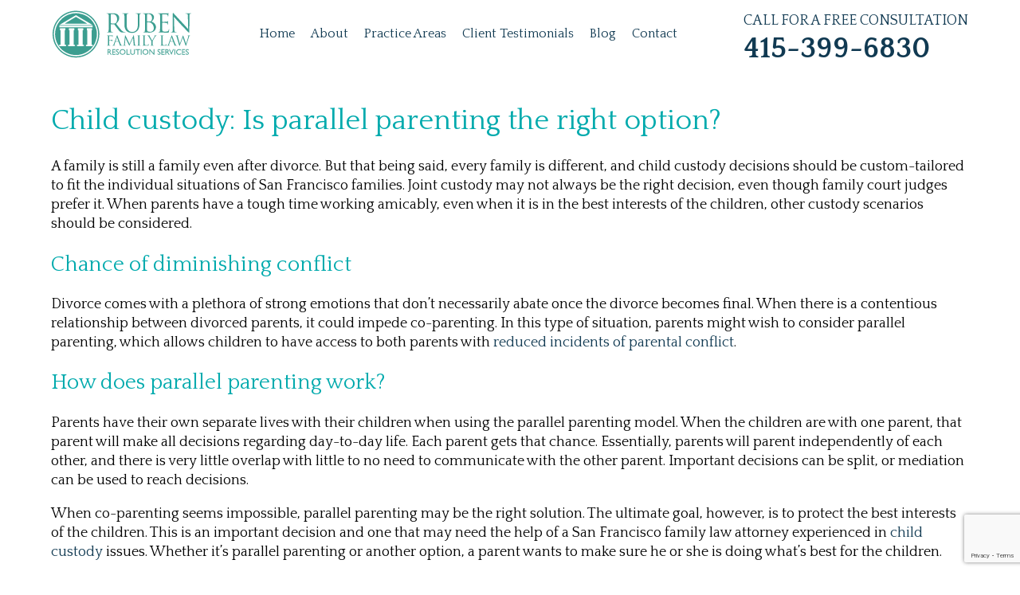

--- FILE ---
content_type: text/html; charset=UTF-8
request_url: https://www.rubenlawfirm.com/2021/08/06/child-custody-is-parallel-parenting-the-right-option/
body_size: 26610
content:
<meta name='robots' content='index, follow, max-image-preview:large, max-snippet:-1, max-video-preview:-1' />

	<!-- This site is optimized with the Yoast SEO plugin v26.6 - https://yoast.com/wordpress/plugins/seo/ -->
	<link rel="canonical" href="https://www.rubenlawfirm.com/2021/08/06/child-custody-is-parallel-parenting-the-right-option/" />
	<meta property="og:locale" content="en_US" />
	<meta property="og:type" content="article" />
	<meta property="og:title" content="Child custody: Is parallel parenting the right option? - Ruben Law Firm" />
	<meta property="og:description" content="A family is still a family even after divorce. But that being said, every family is different, and child custody decisions should be custom-tailored to fit the individual situations of San Francisco families. Joint custody may not always be the right decision, even though family court judges prefer it. When parents have a tough time [&hellip;]" />
	<meta property="og:url" content="https://www.rubenlawfirm.com/2021/08/06/child-custody-is-parallel-parenting-the-right-option/" />
	<meta property="og:site_name" content="Ruben Law Firm" />
	<meta property="article:published_time" content="2021-08-06T14:34:22+00:00" />
	<meta name="author" content="aprilfaxonvertumarketing" />
	<meta name="twitter:card" content="summary_large_image" />
	<meta name="twitter:label1" content="Written by" />
	<meta name="twitter:data1" content="aprilfaxonvertumarketing" />
	<meta name="twitter:label2" content="Est. reading time" />
	<meta name="twitter:data2" content="1 minute" />
	<script type="application/ld+json" class="yoast-schema-graph">{"@context":"https://schema.org","@graph":[{"@type":"WebPage","@id":"https://www.rubenlawfirm.com/2021/08/06/child-custody-is-parallel-parenting-the-right-option/","url":"https://www.rubenlawfirm.com/2021/08/06/child-custody-is-parallel-parenting-the-right-option/","name":"Child custody: Is parallel parenting the right option? - Ruben Law Firm","isPartOf":{"@id":"https://www.rubenlawfirm.com/#website"},"datePublished":"2021-08-06T14:34:22+00:00","author":{"@id":"https://www.rubenlawfirm.com/#/schema/person/009e9d477cb1b56a9a4f2f9bf4bf2abe"},"breadcrumb":{"@id":"https://www.rubenlawfirm.com/2021/08/06/child-custody-is-parallel-parenting-the-right-option/#breadcrumb"},"inLanguage":"en-US","potentialAction":[{"@type":"ReadAction","target":["https://www.rubenlawfirm.com/2021/08/06/child-custody-is-parallel-parenting-the-right-option/"]}]},{"@type":"BreadcrumbList","@id":"https://www.rubenlawfirm.com/2021/08/06/child-custody-is-parallel-parenting-the-right-option/#breadcrumb","itemListElement":[{"@type":"ListItem","position":1,"name":"Home","item":"https://www.rubenlawfirm.com/"},{"@type":"ListItem","position":2,"name":"Child custody: Is parallel parenting the right option?"}]},{"@type":"WebSite","@id":"https://www.rubenlawfirm.com/#website","url":"https://www.rubenlawfirm.com/","name":"Ruben Law Firm","description":"Just another WordPress site","potentialAction":[{"@type":"SearchAction","target":{"@type":"EntryPoint","urlTemplate":"https://www.rubenlawfirm.com/?s={search_term_string}"},"query-input":{"@type":"PropertyValueSpecification","valueRequired":true,"valueName":"search_term_string"}}],"inLanguage":"en-US"},{"@type":"Person","@id":"https://www.rubenlawfirm.com/#/schema/person/009e9d477cb1b56a9a4f2f9bf4bf2abe","name":"aprilfaxonvertumarketing","image":{"@type":"ImageObject","inLanguage":"en-US","@id":"https://www.rubenlawfirm.com/#/schema/person/image/","url":"https://secure.gravatar.com/avatar/?s=96&d=mm&r=g","contentUrl":"https://secure.gravatar.com/avatar/?s=96&d=mm&r=g","caption":"aprilfaxonvertumarketing"},"url":"https://www.rubenlawfirm.com/author/aprilfaxonvertumarketing/"}]}</script>
	<!-- / Yoast SEO plugin. -->


<link rel="alternate" title="oEmbed (JSON)" type="application/json+oembed" href="https://www.rubenlawfirm.com/wp-json/oembed/1.0/embed?url=https%3A%2F%2Fwww.rubenlawfirm.com%2F2021%2F08%2F06%2Fchild-custody-is-parallel-parenting-the-right-option%2F" />
<link rel="alternate" title="oEmbed (XML)" type="text/xml+oembed" href="https://www.rubenlawfirm.com/wp-json/oembed/1.0/embed?url=https%3A%2F%2Fwww.rubenlawfirm.com%2F2021%2F08%2F06%2Fchild-custody-is-parallel-parenting-the-right-option%2F&#038;format=xml" />
<style id='wp-img-auto-sizes-contain-inline-css' type='text/css'>
img:is([sizes=auto i],[sizes^="auto," i]){contain-intrinsic-size:3000px 1500px}
/*# sourceURL=wp-img-auto-sizes-contain-inline-css */
</style>
<style id='wp-emoji-styles-inline-css' type='text/css'>

	img.wp-smiley, img.emoji {
		display: inline !important;
		border: none !important;
		box-shadow: none !important;
		height: 1em !important;
		width: 1em !important;
		margin: 0 0.07em !important;
		vertical-align: -0.1em !important;
		background: none !important;
		padding: 0 !important;
	}
/*# sourceURL=wp-emoji-styles-inline-css */
</style>
<style id='wp-block-library-inline-css' type='text/css'>
:root{--wp-block-synced-color:#7a00df;--wp-block-synced-color--rgb:122,0,223;--wp-bound-block-color:var(--wp-block-synced-color);--wp-editor-canvas-background:#ddd;--wp-admin-theme-color:#007cba;--wp-admin-theme-color--rgb:0,124,186;--wp-admin-theme-color-darker-10:#006ba1;--wp-admin-theme-color-darker-10--rgb:0,107,160.5;--wp-admin-theme-color-darker-20:#005a87;--wp-admin-theme-color-darker-20--rgb:0,90,135;--wp-admin-border-width-focus:2px}@media (min-resolution:192dpi){:root{--wp-admin-border-width-focus:1.5px}}.wp-element-button{cursor:pointer}:root .has-very-light-gray-background-color{background-color:#eee}:root .has-very-dark-gray-background-color{background-color:#313131}:root .has-very-light-gray-color{color:#eee}:root .has-very-dark-gray-color{color:#313131}:root .has-vivid-green-cyan-to-vivid-cyan-blue-gradient-background{background:linear-gradient(135deg,#00d084,#0693e3)}:root .has-purple-crush-gradient-background{background:linear-gradient(135deg,#34e2e4,#4721fb 50%,#ab1dfe)}:root .has-hazy-dawn-gradient-background{background:linear-gradient(135deg,#faaca8,#dad0ec)}:root .has-subdued-olive-gradient-background{background:linear-gradient(135deg,#fafae1,#67a671)}:root .has-atomic-cream-gradient-background{background:linear-gradient(135deg,#fdd79a,#004a59)}:root .has-nightshade-gradient-background{background:linear-gradient(135deg,#330968,#31cdcf)}:root .has-midnight-gradient-background{background:linear-gradient(135deg,#020381,#2874fc)}:root{--wp--preset--font-size--normal:16px;--wp--preset--font-size--huge:42px}.has-regular-font-size{font-size:1em}.has-larger-font-size{font-size:2.625em}.has-normal-font-size{font-size:var(--wp--preset--font-size--normal)}.has-huge-font-size{font-size:var(--wp--preset--font-size--huge)}.has-text-align-center{text-align:center}.has-text-align-left{text-align:left}.has-text-align-right{text-align:right}.has-fit-text{white-space:nowrap!important}#end-resizable-editor-section{display:none}.aligncenter{clear:both}.items-justified-left{justify-content:flex-start}.items-justified-center{justify-content:center}.items-justified-right{justify-content:flex-end}.items-justified-space-between{justify-content:space-between}.screen-reader-text{border:0;clip-path:inset(50%);height:1px;margin:-1px;overflow:hidden;padding:0;position:absolute;width:1px;word-wrap:normal!important}.screen-reader-text:focus{background-color:#ddd;clip-path:none;color:#444;display:block;font-size:1em;height:auto;left:5px;line-height:normal;padding:15px 23px 14px;text-decoration:none;top:5px;width:auto;z-index:100000}html :where(.has-border-color){border-style:solid}html :where([style*=border-top-color]){border-top-style:solid}html :where([style*=border-right-color]){border-right-style:solid}html :where([style*=border-bottom-color]){border-bottom-style:solid}html :where([style*=border-left-color]){border-left-style:solid}html :where([style*=border-width]){border-style:solid}html :where([style*=border-top-width]){border-top-style:solid}html :where([style*=border-right-width]){border-right-style:solid}html :where([style*=border-bottom-width]){border-bottom-style:solid}html :where([style*=border-left-width]){border-left-style:solid}html :where(img[class*=wp-image-]){height:auto;max-width:100%}:where(figure){margin:0 0 1em}html :where(.is-position-sticky){--wp-admin--admin-bar--position-offset:var(--wp-admin--admin-bar--height,0px)}@media screen and (max-width:600px){html :where(.is-position-sticky){--wp-admin--admin-bar--position-offset:0px}}

/*# sourceURL=wp-block-library-inline-css */
</style><style id='wp-block-archives-inline-css' type='text/css'>
.wp-block-archives{box-sizing:border-box}.wp-block-archives-dropdown label{display:block}
/*# sourceURL=https://www.rubenlawfirm.com/wp-includes/blocks/archives/style.min.css */
</style>
<style id='wp-block-categories-inline-css' type='text/css'>
.wp-block-categories{box-sizing:border-box}.wp-block-categories.alignleft{margin-right:2em}.wp-block-categories.alignright{margin-left:2em}.wp-block-categories.wp-block-categories-dropdown.aligncenter{text-align:center}.wp-block-categories .wp-block-categories__label{display:block;width:100%}
/*# sourceURL=https://www.rubenlawfirm.com/wp-includes/blocks/categories/style.min.css */
</style>
<style id='global-styles-inline-css' type='text/css'>
:root{--wp--preset--aspect-ratio--square: 1;--wp--preset--aspect-ratio--4-3: 4/3;--wp--preset--aspect-ratio--3-4: 3/4;--wp--preset--aspect-ratio--3-2: 3/2;--wp--preset--aspect-ratio--2-3: 2/3;--wp--preset--aspect-ratio--16-9: 16/9;--wp--preset--aspect-ratio--9-16: 9/16;--wp--preset--color--black: #000000;--wp--preset--color--cyan-bluish-gray: #abb8c3;--wp--preset--color--white: #ffffff;--wp--preset--color--pale-pink: #f78da7;--wp--preset--color--vivid-red: #cf2e2e;--wp--preset--color--luminous-vivid-orange: #ff6900;--wp--preset--color--luminous-vivid-amber: #fcb900;--wp--preset--color--light-green-cyan: #7bdcb5;--wp--preset--color--vivid-green-cyan: #00d084;--wp--preset--color--pale-cyan-blue: #8ed1fc;--wp--preset--color--vivid-cyan-blue: #0693e3;--wp--preset--color--vivid-purple: #9b51e0;--wp--preset--gradient--vivid-cyan-blue-to-vivid-purple: linear-gradient(135deg,rgb(6,147,227) 0%,rgb(155,81,224) 100%);--wp--preset--gradient--light-green-cyan-to-vivid-green-cyan: linear-gradient(135deg,rgb(122,220,180) 0%,rgb(0,208,130) 100%);--wp--preset--gradient--luminous-vivid-amber-to-luminous-vivid-orange: linear-gradient(135deg,rgb(252,185,0) 0%,rgb(255,105,0) 100%);--wp--preset--gradient--luminous-vivid-orange-to-vivid-red: linear-gradient(135deg,rgb(255,105,0) 0%,rgb(207,46,46) 100%);--wp--preset--gradient--very-light-gray-to-cyan-bluish-gray: linear-gradient(135deg,rgb(238,238,238) 0%,rgb(169,184,195) 100%);--wp--preset--gradient--cool-to-warm-spectrum: linear-gradient(135deg,rgb(74,234,220) 0%,rgb(151,120,209) 20%,rgb(207,42,186) 40%,rgb(238,44,130) 60%,rgb(251,105,98) 80%,rgb(254,248,76) 100%);--wp--preset--gradient--blush-light-purple: linear-gradient(135deg,rgb(255,206,236) 0%,rgb(152,150,240) 100%);--wp--preset--gradient--blush-bordeaux: linear-gradient(135deg,rgb(254,205,165) 0%,rgb(254,45,45) 50%,rgb(107,0,62) 100%);--wp--preset--gradient--luminous-dusk: linear-gradient(135deg,rgb(255,203,112) 0%,rgb(199,81,192) 50%,rgb(65,88,208) 100%);--wp--preset--gradient--pale-ocean: linear-gradient(135deg,rgb(255,245,203) 0%,rgb(182,227,212) 50%,rgb(51,167,181) 100%);--wp--preset--gradient--electric-grass: linear-gradient(135deg,rgb(202,248,128) 0%,rgb(113,206,126) 100%);--wp--preset--gradient--midnight: linear-gradient(135deg,rgb(2,3,129) 0%,rgb(40,116,252) 100%);--wp--preset--font-size--small: 13px;--wp--preset--font-size--medium: 20px;--wp--preset--font-size--large: 36px;--wp--preset--font-size--x-large: 42px;--wp--preset--spacing--20: 0.44rem;--wp--preset--spacing--30: 0.67rem;--wp--preset--spacing--40: 1rem;--wp--preset--spacing--50: 1.5rem;--wp--preset--spacing--60: 2.25rem;--wp--preset--spacing--70: 3.38rem;--wp--preset--spacing--80: 5.06rem;--wp--preset--shadow--natural: 6px 6px 9px rgba(0, 0, 0, 0.2);--wp--preset--shadow--deep: 12px 12px 50px rgba(0, 0, 0, 0.4);--wp--preset--shadow--sharp: 6px 6px 0px rgba(0, 0, 0, 0.2);--wp--preset--shadow--outlined: 6px 6px 0px -3px rgb(255, 255, 255), 6px 6px rgb(0, 0, 0);--wp--preset--shadow--crisp: 6px 6px 0px rgb(0, 0, 0);}:where(.is-layout-flex){gap: 0.5em;}:where(.is-layout-grid){gap: 0.5em;}body .is-layout-flex{display: flex;}.is-layout-flex{flex-wrap: wrap;align-items: center;}.is-layout-flex > :is(*, div){margin: 0;}body .is-layout-grid{display: grid;}.is-layout-grid > :is(*, div){margin: 0;}:where(.wp-block-columns.is-layout-flex){gap: 2em;}:where(.wp-block-columns.is-layout-grid){gap: 2em;}:where(.wp-block-post-template.is-layout-flex){gap: 1.25em;}:where(.wp-block-post-template.is-layout-grid){gap: 1.25em;}.has-black-color{color: var(--wp--preset--color--black) !important;}.has-cyan-bluish-gray-color{color: var(--wp--preset--color--cyan-bluish-gray) !important;}.has-white-color{color: var(--wp--preset--color--white) !important;}.has-pale-pink-color{color: var(--wp--preset--color--pale-pink) !important;}.has-vivid-red-color{color: var(--wp--preset--color--vivid-red) !important;}.has-luminous-vivid-orange-color{color: var(--wp--preset--color--luminous-vivid-orange) !important;}.has-luminous-vivid-amber-color{color: var(--wp--preset--color--luminous-vivid-amber) !important;}.has-light-green-cyan-color{color: var(--wp--preset--color--light-green-cyan) !important;}.has-vivid-green-cyan-color{color: var(--wp--preset--color--vivid-green-cyan) !important;}.has-pale-cyan-blue-color{color: var(--wp--preset--color--pale-cyan-blue) !important;}.has-vivid-cyan-blue-color{color: var(--wp--preset--color--vivid-cyan-blue) !important;}.has-vivid-purple-color{color: var(--wp--preset--color--vivid-purple) !important;}.has-black-background-color{background-color: var(--wp--preset--color--black) !important;}.has-cyan-bluish-gray-background-color{background-color: var(--wp--preset--color--cyan-bluish-gray) !important;}.has-white-background-color{background-color: var(--wp--preset--color--white) !important;}.has-pale-pink-background-color{background-color: var(--wp--preset--color--pale-pink) !important;}.has-vivid-red-background-color{background-color: var(--wp--preset--color--vivid-red) !important;}.has-luminous-vivid-orange-background-color{background-color: var(--wp--preset--color--luminous-vivid-orange) !important;}.has-luminous-vivid-amber-background-color{background-color: var(--wp--preset--color--luminous-vivid-amber) !important;}.has-light-green-cyan-background-color{background-color: var(--wp--preset--color--light-green-cyan) !important;}.has-vivid-green-cyan-background-color{background-color: var(--wp--preset--color--vivid-green-cyan) !important;}.has-pale-cyan-blue-background-color{background-color: var(--wp--preset--color--pale-cyan-blue) !important;}.has-vivid-cyan-blue-background-color{background-color: var(--wp--preset--color--vivid-cyan-blue) !important;}.has-vivid-purple-background-color{background-color: var(--wp--preset--color--vivid-purple) !important;}.has-black-border-color{border-color: var(--wp--preset--color--black) !important;}.has-cyan-bluish-gray-border-color{border-color: var(--wp--preset--color--cyan-bluish-gray) !important;}.has-white-border-color{border-color: var(--wp--preset--color--white) !important;}.has-pale-pink-border-color{border-color: var(--wp--preset--color--pale-pink) !important;}.has-vivid-red-border-color{border-color: var(--wp--preset--color--vivid-red) !important;}.has-luminous-vivid-orange-border-color{border-color: var(--wp--preset--color--luminous-vivid-orange) !important;}.has-luminous-vivid-amber-border-color{border-color: var(--wp--preset--color--luminous-vivid-amber) !important;}.has-light-green-cyan-border-color{border-color: var(--wp--preset--color--light-green-cyan) !important;}.has-vivid-green-cyan-border-color{border-color: var(--wp--preset--color--vivid-green-cyan) !important;}.has-pale-cyan-blue-border-color{border-color: var(--wp--preset--color--pale-cyan-blue) !important;}.has-vivid-cyan-blue-border-color{border-color: var(--wp--preset--color--vivid-cyan-blue) !important;}.has-vivid-purple-border-color{border-color: var(--wp--preset--color--vivid-purple) !important;}.has-vivid-cyan-blue-to-vivid-purple-gradient-background{background: var(--wp--preset--gradient--vivid-cyan-blue-to-vivid-purple) !important;}.has-light-green-cyan-to-vivid-green-cyan-gradient-background{background: var(--wp--preset--gradient--light-green-cyan-to-vivid-green-cyan) !important;}.has-luminous-vivid-amber-to-luminous-vivid-orange-gradient-background{background: var(--wp--preset--gradient--luminous-vivid-amber-to-luminous-vivid-orange) !important;}.has-luminous-vivid-orange-to-vivid-red-gradient-background{background: var(--wp--preset--gradient--luminous-vivid-orange-to-vivid-red) !important;}.has-very-light-gray-to-cyan-bluish-gray-gradient-background{background: var(--wp--preset--gradient--very-light-gray-to-cyan-bluish-gray) !important;}.has-cool-to-warm-spectrum-gradient-background{background: var(--wp--preset--gradient--cool-to-warm-spectrum) !important;}.has-blush-light-purple-gradient-background{background: var(--wp--preset--gradient--blush-light-purple) !important;}.has-blush-bordeaux-gradient-background{background: var(--wp--preset--gradient--blush-bordeaux) !important;}.has-luminous-dusk-gradient-background{background: var(--wp--preset--gradient--luminous-dusk) !important;}.has-pale-ocean-gradient-background{background: var(--wp--preset--gradient--pale-ocean) !important;}.has-electric-grass-gradient-background{background: var(--wp--preset--gradient--electric-grass) !important;}.has-midnight-gradient-background{background: var(--wp--preset--gradient--midnight) !important;}.has-small-font-size{font-size: var(--wp--preset--font-size--small) !important;}.has-medium-font-size{font-size: var(--wp--preset--font-size--medium) !important;}.has-large-font-size{font-size: var(--wp--preset--font-size--large) !important;}.has-x-large-font-size{font-size: var(--wp--preset--font-size--x-large) !important;}
/*# sourceURL=global-styles-inline-css */
</style>

<style id='classic-theme-styles-inline-css' type='text/css'>
/*! This file is auto-generated */
.wp-block-button__link{color:#fff;background-color:#32373c;border-radius:9999px;box-shadow:none;text-decoration:none;padding:calc(.667em + 2px) calc(1.333em + 2px);font-size:1.125em}.wp-block-file__button{background:#32373c;color:#fff;text-decoration:none}
/*# sourceURL=/wp-includes/css/classic-themes.min.css */
</style>
<link rel='stylesheet' id='contact-form-7-css' href='https://www.rubenlawfirm.com/wp-content/plugins/contact-form-7/includes/css/styles.css?ver=6.1.4' type='text/css' media='all' />
<link rel='stylesheet' id='page-list-style-css' href='https://www.rubenlawfirm.com/wp-content/plugins/page-list/css/page-list.css?ver=5.9' type='text/css' media='all' />
<link rel='stylesheet' id='vendor-style-css' href='https://www.rubenlawfirm.com/wp-content/themes/rubenlawfirm/public/css/vendor.css?ver=1.3' type='text/css' media='all' />
<link rel='stylesheet' id='theme-style-css' href='https://www.rubenlawfirm.com/wp-content/themes/rubenlawfirm/public/css/site.css?ver=1.3' type='text/css' media='all' />
<script type="text/javascript" src="https://www.rubenlawfirm.com/wp-includes/js/jquery/jquery.min.js?ver=3.7.1" id="jquery-core-js"></script>
<script type="text/javascript" src="https://www.rubenlawfirm.com/wp-includes/js/jquery/jquery-migrate.min.js?ver=3.4.1" id="jquery-migrate-js"></script>
<link rel="https://api.w.org/" href="https://www.rubenlawfirm.com/wp-json/" /><link rel="alternate" title="JSON" type="application/json" href="https://www.rubenlawfirm.com/wp-json/wp/v2/posts/49538" /><link rel="EditURI" type="application/rsd+xml" title="RSD" href="https://www.rubenlawfirm.com/xmlrpc.php?rsd" />
<link rel='shortlink' href='https://www.rubenlawfirm.com/?p=49538' />
<link rel="icon" href="https://www.rubenlawfirm.com/wp-content/uploads/2022/02/cropped-favicon-32x32-1-32x32.png" sizes="32x32" />
<link rel="icon" href="https://www.rubenlawfirm.com/wp-content/uploads/2022/02/cropped-favicon-32x32-1-192x192.png" sizes="192x192" />
<link rel="apple-touch-icon" href="https://www.rubenlawfirm.com/wp-content/uploads/2022/02/cropped-favicon-32x32-1-180x180.png" />
<meta name="msapplication-TileImage" content="https://www.rubenlawfirm.com/wp-content/uploads/2022/02/cropped-favicon-32x32-1-270x270.png" />
<head>

<link rel="apple-touch-icon" sizes="180x180" href="/apple-touch-icon.png">
<link rel="icon" type="image/png" sizes="32x32" href="/favicon-32x32.png">
<link rel="icon" type="image/png" sizes="16x16" href="/favicon-16x16.png">
<link rel="manifest" href="/site.webmanifest">
<link rel="mask-icon" href="/safari-pinned-tab.svg" color="#5bbad5">
<meta name="msapplication-TileColor" content="#da532c">
<meta name="theme-color" content="#ffffff">


<meta name="viewport" content="width=device-width, initial-scale=1.0">
<link rel="preconnect" href="https://fonts.gstatic.com">
<link href="https://fonts.googleapis.com/css2?family=Inika&display=swap" rel="stylesheet">
<link rel="preconnect" href="https://fonts.gstatic.com">
<link href="https://fonts.googleapis.com/css2?family=Mulish:wght@300;400&display=swap" rel="stylesheet">

<!-- Google Tag Manager -->
<script>(function(w,d,s,l,i){w[l]=w[l]||[];w[l].push({'gtm.start':
new Date().getTime(),event:'gtm.js'});var f=d.getElementsByTagName(s)[0],
j=d.createElement(s),dl=l!='dataLayer'?'&l='+l:'';j.async=true;j.src=
'https://www.googletagmanager.com/gtm.js?id='+i+dl;f.parentNode.insertBefore(j,f);
})(window,document,'script','dataLayer','GTM-K5CDJ68');</script>
<!-- End Google Tag Manager -->


<link rel='stylesheet' id='font-awesome-css' href='https://use.fontawesome.com/releases/v5.15.4/css/all.css?ver=6.9' type='text/css' media='all' />
</head>

<body class="wp-singular post-template-default single single-post postid-49538 single-format-standard wp-theme-rubenlawfirm">
  <!-- Google Tag Manager (noscript) -->
  <noscript><iframe src="https://www.googletagmanager.com/ns.html?id=GTM-K5CDJ68"
  height="0" width="0" style="display:none;visibility:hidden"></iframe></noscript>
  <!-- End Google Tag Manager (noscript) -->

 

<header class="header-container">  
  <div class="inner-content">
    <div class="flex">        
        <div class="col">
           <a href="https://www.rubenlawfirm.com"><?xml version="1.0" encoding="utf-8"?>
<!-- Generator: Adobe Illustrator 16.0.0, SVG Export Plug-In . SVG Version: 6.00 Build 0)  -->
<!DOCTYPE svg PUBLIC "-//W3C//DTD SVG 1.1//EN" "http://www.w3.org/Graphics/SVG/1.1/DTD/svg11.dtd">
<svg version="1.1" xmlns="http://www.w3.org/2000/svg" xmlns:xlink="http://www.w3.org/1999/xlink" x="0px" y="0px"
	 width="178.164px" height="64px" viewBox="0 0 178.164 64" enable-background="new 0 0 178.164 64" xml:space="preserve">
<g id="Layer_1" display="none">
	<path display="inline" fill="#3C9E90" d="M90.682,7.839c2.458,0,4.918,0,7.377,0c0,0.098,0,0.196,0,0.293
		c-0.771,0.014-1.675,0.328-2.013,0.797c-0.527,0.731-0.502,1.863-0.502,3.144c0,1.816,0,3.633,0,5.449c0,1.467,0,2.934,0,4.401
		c0,0.935-0.051,1.924,0.125,2.725c0.158,0.711,0.09,1.339,0.293,1.97c0.338,1.055,0.832,1.855,1.425,2.641
		c0.128,0.169,0.331,0.29,0.503,0.419c0.672,0.504,1.314,1.006,2.222,1.299c0.438,0.141,0.916,0.149,1.384,0.25
		c0.289,0.062,0.783,0.008,1.006-0.041c0.209-0.015,0.418-0.028,0.627-0.043c0.918-0.229,1.742-0.453,2.433-0.879
		c1.33-0.823,2.271-1.785,2.892-3.312c0.567-1.391,0.545-3.288,0.545-5.24c0-1.537,0-3.074,0-4.61c0-1.677,0-3.354,0-5.03
		c0-1.343-0.004-2.525-0.586-3.27c-0.336-0.43-1.231-0.663-1.971-0.671c0-0.098,0-0.195,0-0.293c2.5,0,5.001,0,7.502,0
		c0,0.098,0,0.196,0,0.293c-3.102-0.01-2.557,2.949-2.557,5.952c0,3.772,0,7.545,0,11.317c0,1.401-0.225,3.796,0.335,4.653
		c0.425,0.652,1.278,0.869,2.18,1.049c0,0.084,0,0.168,0,0.25c-1.635,0-3.271,0-4.903,0c0-0.879,0-1.76,0-2.641
		c0-0.402,0.066-0.972-0.043-1.299c-0.027,0-0.056,0-0.084,0c-0.117,0.764-0.779,1.399-1.172,1.928
		c-1.087,1.457-2.668,2.023-4.736,2.516c-0.836,0.199-2.207,0.215-3.061,0c-1.912-0.481-2.984-1.131-4.318-2.137
		c-1.06-0.802-1.816-2.429-2.221-3.898c-0.111-0.406-0.029-0.774-0.126-1.215c-0.196-0.9-0.125-2.045-0.125-3.102
		c0-2.319,0-4.639,0-6.958c0-1.84,0.279-4.67-0.503-5.742c-0.318-0.436-1.193-0.668-1.928-0.671
		C90.682,8.035,90.682,7.937,90.682,7.839z"/>
	<path display="inline" fill="#3C9E90" d="M134.944,7.839c4.666,0,9.333,0,13.999,0c0,1.244,0,2.487,0,3.73
		c-0.068,0-0.139,0-0.209,0c-0.001-2.802-2.318-2.976-5.154-2.976c-1.229,0-2.459,0-3.688,0c0,3.549,0,7.098,0,10.647
		c2.112,0.021,5.767,0.273,6.958-0.587c0.428-0.309,0.742-1.006,0.754-1.719c0.084,0,0.168,0,0.252,0c0,1.774,0,3.549,0,5.323
		c-0.084,0-0.168,0-0.252,0c-0.062-0.929-0.637-1.758-1.341-2.054c-0.613-0.257-1.511-0.209-2.347-0.209c-1.342,0-2.684,0-4.023,0
		c0,2.291,0,4.583,0,6.874c0,1.175-0.102,2.48,0.376,3.186c0.601,0.885,2.909,0.588,4.36,0.588c0.838,0,1.688,0.043,2.347-0.168
		c0.843-0.271,1.539-0.781,1.97-1.468c0.195-0.31,0.445-1.314,0.84-1.341c0,0.028,0,0.056,0,0.084
		c-0.195,0.288-0.148,0.763-0.252,1.131c-0.212,0.756-0.496,1.635-0.545,2.473c-4.681,0-9.361,0-14.042,0c0-0.082,0-0.166,0-0.25
		c1.165,0.006,1.968-0.494,2.306-1.299c0.431-1.025,0.209-3.756,0.209-5.198c0-3.786,0-7.573,0-11.359
		c0-2.775,0.375-5.136-2.515-5.114C134.944,8.035,134.944,7.937,134.944,7.839z"/>
	<path display="inline" fill="#3C9E90" d="M150.537,7.839c1.48,0,2.963,0,4.443,0c0.27,0.412,0.714,0.705,1.006,1.09
		c0.538,0.709,1.182,1.302,1.719,2.012c0.237,0.237,0.476,0.475,0.713,0.712c0.537,0.709,1.183,1.302,1.719,2.012
		c0.125,0.112,0.251,0.224,0.377,0.335c1.697,2.244,3.88,4.085,5.574,6.329c0.508,0.672,1.199,1.239,1.719,1.928
		c0.238,0.237,0.477,0.475,0.713,0.713c0.861,1.142,1.945,2.085,2.809,3.228c0.312,0.412,1.217,1.099,1.383,1.551
		c0.015,0,0.027,0,0.041,0c0-5.477,0-10.955,0-16.431c-0.153-0.258-0.037-1.044-0.125-1.383c-0.301-1.158-1.084-1.813-2.557-1.802
		c0-0.098,0-0.195,0-0.293c1.971,0,3.939,0,5.91,0c0,0.098,0,0.196,0,0.293c-3.062,0.056-2.516,3.095-2.516,6.12
		c0,5.895,0,11.792,0,17.688c-0.055,0-0.111,0-0.168,0c-0.166-0.256-0.448-0.433-0.627-0.67c-0.674-0.89-1.508-1.625-2.181-2.515
		c-0.125-0.112-0.252-0.224-0.377-0.335c-1.644-2.172-3.765-3.946-5.407-6.12c-0.435-0.577-1.022-1.047-1.467-1.635
		c-0.521-0.691-1.279-1.237-1.802-1.928c-1-1.322-2.271-2.407-3.269-3.73c-0.238-0.237-0.476-0.475-0.713-0.712
		c-0.433-0.571-1-1.031-1.425-1.593c-0.219-0.289-0.452-0.638-0.755-0.838c0,5.267,0,10.535,0,15.802
		c0.15,0.25,0.044,1.011,0.125,1.341c0.323,1.314,0.889,2.071,2.475,2.097c0,0.084,0,0.168,0,0.25c-1.957,0-3.914,0-5.869,0
		c0-0.082,0-0.166,0-0.25c1.973-0.043,2.113-1.077,2.474-2.725c0.015-0.615,0.026-1.23,0.042-1.844
		c0.188-0.886,0.042-2.434,0.042-3.438c0-2.319,0-4.639,0-6.958c0-1.244,0-2.487,0-3.73c0-0.368,0.124-1.159-0.042-1.425
		c-0.111-0.307-0.447-0.472-0.629-0.713c-0.54-0.714-1.221-1.476-2.096-1.844c-0.405-0.111-0.812-0.223-1.217-0.335
		c-0.014,0-0.027,0-0.041,0C150.537,8.007,150.537,7.923,150.537,7.839z"/>
	<path display="inline" fill="#3C9E90" d="M132.346,22.97c-0.716-1.704-1.978-2.819-3.688-3.521
		c-0.445-0.182-0.884-0.201-1.384-0.335c-0.481-0.128-1.049-0.255-1.635-0.251c0-0.028,0-0.056,0-0.084
		c1.856-0.426,3.571-1.462,4.442-2.892c1.271-2.083,0.34-5.221-1.131-6.329c-0.92-0.694-1.891-1.207-3.186-1.551
		c-1.001-0.266-2.311-0.168-3.521-0.168c-2.012,0-4.024,0-6.035,0c0,0.098,0,0.196,0,0.293c2.851-0.02,2.515,2.358,2.515,5.114
		c0,3.758,0,7.517,0,11.275c0,0.88,0,1.761,0,2.641c0,0.445,0.038,1.007-0.042,1.383c-0.092,0.434,0.013,0.782-0.125,1.132
		c-0.359,0.908-1.055,1.434-2.348,1.426c0,0.084,0,0.168,0,0.25c2.082,0,4.164,0,6.246,0c2.322,0,4.787,0.136,6.455-0.545
		c0.639-0.261,1.129-0.631,1.635-1.006c0.283-0.212,0.625-0.474,0.838-0.755c0.508-0.675,0.966-1.361,1.257-2.263
		C133.03,25.571,132.736,23.898,132.346,22.97z M121.154,8.93c0.473-0.111,0.995-0.222,1.51-0.336c0.6-0.133,1.356,0.047,1.76,0.168
		c1.709,0.511,2.67,1.564,3.227,3.228c0.249,0.741,0.465,2.087,0.209,3.06c-0.148,0.57-0.35,1.099-0.628,1.551
		c-1.171,1.892-3.005,2.087-6.078,2.054C121.154,15.413,121.154,12.17,121.154,8.93z M127.818,29.847
		c-0.556,0.35-1.244,0.533-1.97,0.711c-1.632,0.4-3.972-0.088-4.485-1.089c-0.367-0.718-0.209-2.116-0.209-3.144
		c0-2.319,0-4.639,0-6.958c1.049,0,2.096,0,3.143,0c0.393,0.056,0.783,0.112,1.175,0.168c1.416,0.389,2.712,0.975,3.479,2.012
		c0.449,0.61,0.776,1.353,1.006,2.18C130.66,26.269,129.218,28.963,127.818,29.847z"/>
	<path display="inline" fill="#3C9E90" d="M161.309,33.953c0.084,0.014,0.168,0.028,0.252,0.042
		c0.927,1.566,1.657,3.298,2.515,4.945c1.002,1.927,2.031,3.893,2.977,5.869c0.014-0.015,0.027-0.028,0.042-0.043
		c0.125-0.147,0.157-0.364,0.251-0.545c0.301-0.578,0.568-1.203,0.881-1.802c0.999-1.921,1.891-3.948,2.893-5.868
		c0.34-0.652,0.633-1.336,0.963-1.97c0.139-0.263,0.138-0.587,0.504-0.629c0.438,0.791,0.229,2.046,0.461,3.06
		c0.449,1.971,0.307,4.19,0.754,6.161c0.214,0.945,0.037,2.003,0.377,2.81c0.177,0.419,0.496,0.666,0.964,0.796
		c0.26,0.073,0.869-0.028,1.006,0.168c0.028,0.063,0.005,0.005,0,0.125c-1.044,0.226-2.674-0.001-3.772-0.083
		c-0.047-0.088-0.061-0.077-0.084-0.21c0.084-0.05,0.14-0.109,0.209-0.167c0.01-0.773-0.057-1.575-0.209-2.264
		c-0.069-0.853-0.14-1.705-0.209-2.558c-0.117-0.532-0.039-1.142-0.166-1.718c-0.176-0.792-0.242-1.729-0.252-2.6
		c-0.029,0-0.057,0-0.084,0c0,0.028,0,0.057,0,0.084c-0.447,0.506-0.646,1.357-0.965,1.971c-0.893,1.717-1.703,3.523-2.598,5.24
		c-0.409,0.78-0.678,1.733-1.258,2.347c-0.073-0.026-0.041-0.009-0.084-0.042c-0.495-0.192-0.994-1.678-1.299-2.18
		c-1.366-2.248-2.443-4.799-3.604-7.209c-0.028,0-0.056,0-0.084,0c0,0.153,0,0.308,0,0.461c-0.224,0.367-0.09,1.795-0.209,2.347
		c-0.16,0.729-0.094,1.619-0.252,2.347c0,0.168,0,0.335,0,0.503c-0.183,0.841-0.335,2.404-0.125,3.271
		c0.129,0.037,0.217,0.131,0.335,0.167c0.243,0.075,0.566-0.001,0.754,0.126c0.034,0.049,0.032,0.07,0.042,0.167
		c-0.014,0.014-0.028,0.028-0.042,0.042c-0.779,0.06-1.744-0.006-2.557,0c-0.374,0.003-0.861,0.119-1.09-0.042
		c-0.034-0.05-0.032-0.07-0.043-0.167c0.015-0.014,0.028-0.028,0.043-0.042c1.836-0.033,1.177-1.763,1.509-3.228
		c0.155-0.685,0.085-1.447,0.251-2.18c0.127-0.561,0.072-1.193,0.209-1.803c0.408-1.809,0.301-3.871,0.712-5.659
		C161.298,33.968,161.266,33.987,161.309,33.953z"/>
	<path display="inline" fill="#3C9E90" d="M127.315,39.947c1.034,0.007,2.938,0.167,3.772-0.083c0.295-0.09,0.33-0.374,0.67-0.419
		c0.022,0.062,0.029,0.071,0.043,0.167c-0.247,0.369-0.25,1.699-0.252,2.306c-0.088,0.047-0.077,0.06-0.209,0.083
		c-0.014-0.014-0.028-0.027-0.043-0.042c-0.031-0.351-0.133-0.646-0.209-0.922c-0.955-0.563-2.387-0.383-3.771-0.377
		c0,1.006,0,2.012,0,3.019c0,0.51-0.053,1.153,0.042,1.592c0.099,0.461-0.043,0.892,0.167,1.217c0.305,0.47,0.953,0.146,1.383,0.419
		c0.034,0.049,0.032,0.069,0.043,0.167c-0.015,0.014-0.029,0.027-0.043,0.042c-0.379,0.045-1.603,0.098-2.054,0
		c-0.149-0.033-0.497-0.087-0.712-0.042c-0.443,0.094-1.333,0.135-1.678,0c-0.014-0.042-0.027-0.083-0.041-0.125
		c0.219-0.112,0.812-0.104,0.964-0.293c0.335-0.424,0.114-1.161,0.251-1.803c0.139-0.654,0.042-1.573,0.042-2.306
		c0-1.509,0-3.018,0-4.526c0-0.858,0.153-2.793-0.209-3.27c-0.216-0.283-0.837-0.217-1.259-0.293
		c-0.025-0.074-0.008-0.041-0.041-0.084c0-0.027,0-0.057,0-0.084c0.396-0.206,1.334-0.089,1.886-0.084
		c0.249,0.157,0.993,0.042,1.341,0.042c1.146,0,2.292,0,3.438,0c0.436,0,0.877-0.048,1.174-0.167c0.086-0.035,0.091-0.038,0.125,0
		c0.092,0.079,0.088,0.156,0.084,0.335c-0.188,0.282-0.199,1.354-0.209,1.802c-0.086,0.055-0.096,0.088-0.209,0.127
		c-0.147-0.291-0.137-0.849-0.377-1.049c-0.623-0.515-2.905-0.346-4.065-0.335c-0.134,0.405-0.042,1.106-0.042,1.593
		C127.315,37.683,127.315,38.815,127.315,39.947z"/>
	<path display="inline" fill="#3C9E90" d="M71.149,34.204c1.526,0,2.836,0,4.359,0c0.047,0.088,0.06,0.077,0.084,0.21
		c-0.014,0.015-0.028,0.028-0.042,0.042c-0.51-0.018-1.089,0.043-1.215,0.419c-0.155,0.204-0.126,0.608-0.126,0.964
		c-0.014,0.643-0.028,1.286-0.042,1.928c0,1.16,0,2.319,0,3.479c0,0.576-0.066,1.301,0.042,1.802c0,0.559,0,1.118,0,1.678
		c0.093,0.431,0.158,0.897,0.251,1.256c0.181,0.117,0.357,0.263,0.587,0.336c0.822,0.262,3.2,0.22,3.772-0.168
		c0.378-0.254,0.563-0.815,0.67-1.34c0.074-0.041,0.07-0.054,0.168-0.084c0,0.014,0,0.027,0,0.041
		c0.124,0.11,0.092,0.437,0.084,0.672c-0.266,0.455,0.013,1.443-0.503,1.634c-0.325,0.245-1.628,0.084-2.179,0.084
		c-1.104-0.028-2.208-0.056-3.312-0.084c-0.833,0-1.66,0.094-2.389,0.042c-0.027-0.074-0.008-0.041-0.042-0.083
		c0.026-0.074,0.008-0.041,0.042-0.084c0.062-0.106,0.088-0.084,0.252-0.084c0.235-0.15,0.573-0.05,0.712-0.293
		c0.299-0.524,0.252-2.411,0.252-3.269c0-1.732,0-3.466,0-5.199c0-1.178,0.024-2.453-0.21-3.353
		c-0.448-0.219-0.677-0.181-1.258-0.293c-0.023-0.067-0.033-0.101-0.042-0.21C71.139,34.22,71.105,34.238,71.149,34.204z"/>
	<path display="inline" fill="#3C9E90" d="M94.244,34.204c0.881,0.014,1.762,0.027,2.641,0.042c0.47-0.101,1.332-0.09,1.804,0
		c0,0.056,0,0.112,0,0.168c-0.042,0.015-0.084,0.028-0.126,0.042c-0.287,0.167-0.641,0.003-0.838,0.251
		c-0.203,0.254,0.221,1.833,0.336,2.179c0.611,1.859,1.064,3.853,1.676,5.701c0.148,0.45,0.242,0.891,0.377,1.299
		c0.079,0.236,0.057,0.598,0.251,0.713c0.041-0.396,0.281-0.767,0.419-1.09c0.295-0.688,0.521-1.394,0.797-2.054
		c0.647-1.55,1.17-3.134,1.803-4.653c0.369-0.887,0.601-1.814,1.089-2.557c0.073,0.027,0.041,0.008,0.084,0.042
		c0.424,0.19,0.713,1.632,0.922,2.138c0.784,1.904,1.451,3.941,2.181,5.868c0.211,0.562,0.383,1.104,0.586,1.636
		c0.084,0.219,0.094,0.565,0.293,0.67c0-0.014,0-0.027,0-0.041c0.108-0.15,0.094-0.347,0.166-0.545
		c0.215-0.586,0.357-1.227,0.588-1.845c0.601-1.614,0.994-3.31,1.551-4.987c0.232-0.699,0.673-1.568,0.502-2.474
		c-0.272-0.155-0.604-0.175-1.006-0.251c-0.022-0.066-0.032-0.102-0.041-0.21c0.027,0,0.056,0,0.084,0
		c0.205-0.128,0.795-0.042,1.09-0.042c0.865,0,1.64-0.006,2.556,0c0.022,0.066,0.034,0.102,0.042,0.21
		c-0.042,0.015-0.084,0.028-0.126,0.042c-0.209,0.137-0.661,0.062-0.922,0.251c-0.562,0.406-0.755,1.592-1.048,2.306
		c-0.864,2.106-1.465,4.428-2.264,6.58c-0.342,0.922-0.606,1.857-0.963,2.725c-0.134,0.324-0.188,0.878-0.504,1.007
		c-0.049,0.032-0.07,0.032-0.166,0.042c-0.793-1.163-1.104-2.762-1.678-4.149c-0.516-1.25-0.898-2.573-1.425-3.855
		c-0.288-0.699-0.646-1.46-0.839-2.222c-0.033,0.043-0.014,0.012-0.041,0.084c-0.137,0.188-0.154,0.438-0.252,0.67
		c-0.234,0.551-0.428,1.133-0.67,1.719c-0.702,1.685-1.354,3.471-2.055,5.156c-0.257,0.617-0.464,1.221-0.713,1.802
		c-0.119,0.28-0.171,0.647-0.46,0.755c-0.094,0.058-0.138,0.021-0.251,0c-0.549-1.184-0.855-2.569-1.3-3.898
		c-0.618-1.85-1.188-3.806-1.802-5.658c-0.274-0.828-0.559-2.647-1.174-3.061c-0.278-0.188-0.707-0.219-1.174-0.21
		c-0.051-0.095-0.068-0.094-0.082-0.251C94.234,34.22,94.201,34.238,94.244,34.204z"/>
	<path display="inline" fill="#3C9E90" d="M136.369,34.204c0.812,0.014,1.621,0.027,2.432,0.042c0.416-0.088,1.176-0.08,1.593,0
		c0,0.056,0,0.112,0,0.168c-0.042,0.015-0.084,0.028-0.126,0.042c-0.109,0.066-0.664,0.139-0.796,0.167
		c-0.399,0.628-0.293,1.854-0.293,2.892c0,2.11,0,4.221,0,6.33c0,0.772-0.078,2.617,0.419,2.809
		c0.206,0.187,0.811,0.208,1.174,0.209c0.027,0.027,0.057,0.056,0.084,0.084c-0.05,0.15-0.064,0.152-0.252,0.167
		c-0.174,0.097-0.889,0-1.215,0c-0.991,0-2.102,0.032-3.018,0c-0.023-0.067-0.033-0.101-0.043-0.209
		c0.014-0.015,0.028-0.028,0.043-0.042c0.338,0,0.582-0.098,0.838-0.167c0.437-0.886,0.334-2.427,0.334-3.73
		c0-1.663,0-3.325,0-4.987c0-1.1,0.029-2.323-0.166-3.187c-0.293-0.192-0.477-0.297-1.006-0.293
		c-0.053-0.095-0.068-0.094-0.084-0.251C136.358,34.22,136.326,34.238,136.369,34.204z"/>
	<path display="inline" fill="#3C9E90" d="M157.914,46.862c-1.843-0.014-2.763-1.2-3.563-2.264
		c-0.547-0.725-1.261-1.362-1.802-2.096c-0.295-0.398-0.6-0.977-1.006-1.257c0.129-0.351,0.545-0.478,0.754-0.754
		c0.475-0.629,0.984-1.218,1.257-2.054c0.276-0.847,0.098-1.944-0.251-2.516c-0.825-1.351-2.125-1.719-4.317-1.719
		c-0.485,0-1.094-0.045-1.509,0.042c-0.936-0.015-1.872-0.028-2.809-0.042c-0.043,0.034-0.01,0.016-0.082,0.042
		c0.008,0.108,0.019,0.144,0.041,0.21c0.506,0.092,1.067,0.018,1.299,0.377c0.244,0.376,0.169,2.248,0.169,2.934
		c0,1.467,0,2.935,0,4.401c0,0.705,0.092,1.593-0.042,2.222c0,0.307,0,0.613,0,0.922c-0.049,0.521-0.133,1.031-0.336,1.383
		c-0.229,0.096-0.518,0.168-0.838,0.167c-0.014,0.014-0.027,0.028-0.041,0.042c0.009,0.097,0.009,0.117,0.041,0.167
		c0.235,0.163,0.852,0.043,1.258,0.042c1.001-0.001,2.177,0.072,3.144,0c0.015-0.014,0.028-0.028,0.042-0.042
		c-0.01-0.097-0.009-0.118-0.042-0.167c-0.239-0.156-0.655-0.036-0.964-0.126c-0.186-0.054-0.314-0.202-0.461-0.294
		c-0.242-0.92-0.252-2.33-0.252-3.479c0-0.328-0.105-1.025,0.042-1.258c0-0.027,0-0.055,0-0.083c0.558,0,1.117,0,1.676,0
		c0.204,0,0.539-0.041,0.671,0.042c0.437,0.055,1.166,1.316,1.426,1.677c0.261,0.363,0.617,0.69,0.879,1.048
		c0.72,0.98,1.408,2.051,2.642,2.516c0.524,0.197,1.292,0.209,2.013,0.209c0.221,0,0.606,0.05,0.754-0.042
		c0.207-0.003,0.239-0.007,0.293-0.167C157.969,46.918,157.941,46.89,157.914,46.862z M149.446,41.079
		c-0.265-0.014-0.53-0.027-0.797-0.042c-0.321-0.071-0.7-0.13-0.964-0.251c-0.173-0.441-0.084-1.264-0.084-1.844
		c0-1.301-0.104-2.756,0.042-3.982c0.181-0.045,0.942-0.078,1.089-0.168c1.576-0.014,2.602,0.587,3.062,1.676
		c0.217,0.514,0.4,1.409,0.25,2.096c-0.014,0.197-0.026,0.392-0.041,0.588C151.669,40.431,151.096,41.087,149.446,41.079z"/>
	<path display="inline" fill="#3C9E90" d="M94.789,46.904c-0.092-0.056-0.236-0.011-0.377-0.042
		c-0.318-0.072-0.69-0.127-0.923-0.293c-0.933-0.667-1.437-2.654-1.928-3.814c-0.798-1.888-1.574-3.863-2.389-5.742
		c-0.462-1.066-0.78-2.191-1.341-3.144c-0.056,0-0.112,0-0.167,0c-0.553,0.86-0.804,1.978-1.216,2.976
		c-0.886,2.145-1.712,4.396-2.599,6.539c-0.426,1.029-0.76,2.733-1.635,3.271c-0.276,0.168-0.763,0.196-1.174,0.209
		c-0.014,0.014-0.028,0.028-0.042,0.042c0.01,0.097,0.008,0.117,0.042,0.167c0.22,0.157,0.576,0.044,0.88,0.042
		c0.717-0.006,1.329-0.001,2.012,0c0.341,0,0.778,0.1,0.964-0.042c0.028-0.015,0.056-0.028,0.084-0.042c0-0.028,0-0.057,0-0.084
		c-0.167-0.086-0.464-0.042-0.671-0.126c-0.083-0.069-0.167-0.14-0.251-0.209c-0.108-0.595,0.155-1.156,0.335-1.593
		c0.363-0.883,0.596-1.791,0.964-2.642c1.439,0,2.878,0,4.316,0c0.56,1.369,1.119,2.738,1.678,4.108
		c-0.018,0.279-0.135,0.332-0.335,0.419c0,0.042,0,0.084,0,0.126c0.778,0.154,1.909-0.055,2.724,0.125
		c0.281,0.062,0.848,0.023,1.006-0.084c0.028,0,0.057,0,0.084,0C94.82,46.974,94.822,46.953,94.789,46.904z M85.651,41.664
		c0.051-0.532,0.323-1.026,0.503-1.466c0.3-0.73,0.412-1.451,0.712-2.18c0.168-0.407,0.401-0.896,0.503-1.342
		c0.374,0.075,0.409,0.764,0.545,1.09c0.33,0.797,0.579,1.646,0.922,2.473c0.171,0.412,0.494,0.9,0.503,1.425
		C88.11,41.664,86.88,41.664,85.651,41.664z"/>
	<path display="inline" fill="#3C9E90" d="M71.022,7.839c2.208,0,4.416,0,6.623,0c1.37,0,2.825-0.09,3.898,0.251
		c1.673,0.533,2.764,1.321,3.605,2.683c0.517,0.837,0.879,1.824,0.88,3.186c0,0.237,0,0.475,0,0.712
		c-0.135,0.611-0.235,1.196-0.461,1.718c-0.514,1.188-1.513,2.104-2.641,2.683c-0.389,0.199-0.868,0.332-1.3,0.461
		c-0.208,0.062-0.439,0.004-0.545,0.167c0.028,0,0.056,0,0.084,0c0.226,0.217,0.575,0.326,0.838,0.503
		c0.386,0.259,1.15,0.936,1.425,1.299c1.525,2.02,2.777,4.362,4.149,6.539c0.789,1.251,1.689,2.935,3.563,3.06
		c0,0.084,0,0.168,0,0.252c-1.439,0-2.878,0-4.317,0c-0.242-0.498-0.695-0.9-1.006-1.342c-0.645-0.915-1.208-1.908-1.802-2.85
		c-1.877-2.972-3.253-7.252-8.048-7.251c0,2.04,0,4.08,0,6.12c0,2.829-0.305,5.044,2.557,5.072c0,0.084,0,0.168,0,0.25
		c-2.5,0-5.002,0-7.503,0c0-0.082,0-0.166,0-0.25c2.891-0.053,2.516-2.41,2.515-5.281c0-3.702,0-7.406,0-11.107
		c0-1.104,0-2.208,0-3.312c0-0.7,0.043-1.421-0.167-1.928c-0.35-0.845-1.131-1.307-2.348-1.299
		C71.022,8.063,71.022,7.952,71.022,7.839z M75.969,8.594c0,3.562,0,7.126,0,10.689c2.92,0.036,5.305-0.218,6.497-1.886
		c0.351-0.491,0.583-1.146,0.755-1.803c0.209-0.802,0.152-1.95-0.042-2.683c-0.623-2.349-1.577-3.639-3.898-4.275
		C78.274,8.36,77.005,8.545,75.969,8.594z"/>
</g>
<g id="Layer_2">
	<g>
		<path fill="#3C9E90" d="M72.525,15.935c0-4.992,0-5.888-0.064-6.912c-0.064-1.088-0.32-1.6-1.376-1.824
			c-0.256-0.064-0.8-0.096-1.088-0.096c-0.128,0-0.256-0.064-0.256-0.192c0-0.192,0.16-0.256,0.512-0.256
			c1.44,0,3.456,0.096,3.616,0.096c0.352,0,2.784-0.096,3.776-0.096c2.016,0,4.16,0.192,5.855,1.408
			c0.8,0.576,2.208,2.144,2.208,4.352c0,2.368-0.992,4.735-3.872,7.391c2.624,3.36,4.8,6.208,6.656,8.191
			c1.728,1.824,3.104,2.176,3.904,2.304c0.607,0.096,1.056,0.096,1.248,0.096c0.159,0,0.287,0.096,0.287,0.192
			c0,0.192-0.191,0.256-0.768,0.256h-2.271c-1.792,0-2.593-0.16-3.424-0.608c-1.376-0.736-2.496-2.304-4.32-4.704
			c-1.344-1.76-2.848-3.903-3.488-4.735c-0.128-0.128-0.224-0.192-0.416-0.192l-3.936-0.064c-0.16,0-0.224,0.096-0.224,0.256v0.768
			c0,3.072,0,5.599,0.16,6.943c0.096,0.928,0.288,1.632,1.248,1.76c0.448,0.064,1.152,0.128,1.44,0.128
			c0.192,0,0.256,0.096,0.256,0.192c0,0.16-0.16,0.256-0.512,0.256c-1.76,0-3.776-0.096-3.936-0.096
			c-0.032,0-2.048,0.096-3.008,0.096c-0.352,0-0.512-0.064-0.512-0.256c0-0.096,0.064-0.192,0.256-0.192
			c0.288,0,0.672-0.064,0.959-0.128c0.64-0.128,0.8-0.832,0.928-1.76c0.16-1.344,0.16-3.872,0.16-6.943V15.935z M75.084,18.719
			c0,0.16,0.064,0.288,0.224,0.384c0.48,0.288,1.952,0.512,3.36,0.512c0.768,0,1.664-0.096,2.399-0.608
			c1.12-0.768,1.952-2.496,1.952-4.928c0-4-2.112-6.399-5.536-6.399c-0.96,0-1.824,0.096-2.144,0.192
			c-0.16,0.064-0.256,0.192-0.256,0.384V18.719z"/>
		<path fill="#3C9E90" d="M92.237,15.935c0-4.992,0-5.888-0.063-6.912c-0.064-1.088-0.32-1.6-1.376-1.824
			c-0.256-0.064-0.8-0.096-1.088-0.096c-0.128,0-0.256-0.064-0.256-0.192c0-0.192,0.16-0.256,0.512-0.256
			c1.439,0,3.392,0.096,3.68,0.096s2.208-0.096,3.168-0.096c0.352,0,0.512,0.064,0.512,0.256c0,0.128-0.128,0.192-0.256,0.192
			c-0.224,0-0.416,0.032-0.8,0.096c-0.864,0.128-1.12,0.704-1.184,1.824c-0.064,1.024-0.064,1.92-0.064,6.912v4.479
			c0,4.608,1.023,6.592,2.399,7.904c1.568,1.472,3.008,1.76,4.832,1.76c1.952,0,3.872-0.928,5.023-2.304
			c1.472-1.824,1.856-4.544,1.856-7.84v-4c0-4.992,0-5.888-0.064-6.912c-0.063-1.088-0.32-1.6-1.376-1.824
			c-0.256-0.064-0.8-0.096-1.088-0.096c-0.128,0-0.256-0.064-0.256-0.192c0-0.192,0.16-0.256,0.512-0.256
			c1.44,0,3.2,0.096,3.392,0.096c0.225,0,1.729-0.096,2.688-0.096c0.352,0,0.512,0.064,0.512,0.256c0,0.128-0.128,0.192-0.256,0.192
			c-0.224,0-0.416,0.032-0.8,0.096c-0.864,0.192-1.12,0.704-1.185,1.824c-0.063,1.024-0.063,1.92-0.063,6.912v3.424
			c0,3.456-0.384,7.295-2.944,9.567c-2.304,2.048-4.703,2.368-6.591,2.368c-1.088,0-4.32-0.128-6.592-2.272
			c-1.568-1.504-2.784-3.744-2.784-8.415V15.935z"/>
		<path fill="#3C9E90" d="M118.092,15.935c0-4.992,0-5.888-0.063-6.912c-0.064-1.088-0.32-1.6-1.376-1.824
			c-0.256-0.064-0.8-0.096-1.088-0.096c-0.128,0-0.256-0.064-0.256-0.192c0-0.192,0.159-0.256,0.512-0.256
			c1.439,0,3.456,0.096,3.615,0.096c0.769,0,2.017-0.096,3.488-0.096c5.247,0,6.399,3.2,6.399,4.8c0,2.624-1.504,4.191-3.008,5.759
			c2.368,0.736,5.535,3.008,5.535,6.751c0,3.424-2.688,6.976-8.159,6.976c-0.352,0-1.376-0.064-2.304-0.096
			c-0.928-0.064-1.824-0.096-1.952-0.096c-0.063,0-0.607,0-1.279,0.032c-0.64,0-1.376,0.064-1.856,0.064
			c-0.352,0-0.512-0.064-0.512-0.256c0-0.096,0.064-0.192,0.256-0.192c0.288,0,0.672-0.064,0.96-0.128
			c0.641-0.128,0.8-0.832,0.928-1.76c0.16-1.344,0.16-3.872,0.16-6.943V15.935z M120.653,16.639c0,0.224,0.063,0.288,0.224,0.352
			c0.191,0.032,0.768,0.128,1.952,0.128c1.791,0,2.239-0.064,2.911-0.832s1.152-1.92,1.152-3.232c0-2.656-1.184-5.503-4.32-5.503
			c-0.352,0-1.023,0.032-1.535,0.16c-0.288,0.064-0.384,0.16-0.384,0.352V16.639z M120.653,20.031c0,2.464,0,6.432,0.031,6.912
			c0.097,1.568,0.097,2.016,1.088,2.496c0.864,0.416,2.24,0.48,2.816,0.48c1.728,0,4.512-0.928,4.512-4.543
			c0-1.92-0.641-4.704-3.104-6.4c-1.088-0.736-1.888-0.832-2.655-0.928c-0.416-0.064-2.016-0.064-2.496-0.064
			c-0.128,0-0.191,0.064-0.191,0.224V20.031z"/>
		<path fill="#3C9E90" d="M137.037,15.935c0-4.992,0-5.888-0.063-6.912c-0.064-1.088-0.32-1.6-1.376-1.824
			c-0.256-0.064-0.8-0.096-1.088-0.096c-0.128,0-0.256-0.064-0.256-0.192c0-0.192,0.16-0.256,0.512-0.256c0.736,0,1.6,0,2.304,0.032
			l1.312,0.064c0.225,0,6.592,0,7.328-0.032c0.607-0.032,1.12-0.096,1.376-0.16c0.16-0.032,0.288-0.16,0.447-0.16
			c0.097,0,0.128,0.128,0.128,0.288c0,0.224-0.159,0.608-0.256,1.504c-0.031,0.32-0.096,1.728-0.159,2.112
			c-0.032,0.16-0.097,0.352-0.225,0.352c-0.191,0-0.256-0.16-0.256-0.416c0-0.224-0.032-0.768-0.192-1.152
			C146.348,8.576,146.028,8.191,144.3,8c-0.544-0.064-4.031-0.096-4.384-0.096c-0.128,0-0.191,0.096-0.191,0.32v8.832
			c0,0.224,0.031,0.32,0.191,0.32c0.416,0,4.352,0,5.088-0.064c0.768-0.064,1.216-0.128,1.504-0.448
			c0.224-0.256,0.352-0.416,0.479-0.416c0.097,0,0.16,0.064,0.16,0.256s-0.16,0.736-0.256,1.792
			c-0.063,0.64-0.128,1.824-0.128,2.048c0,0.256,0,0.608-0.224,0.608c-0.16,0-0.225-0.128-0.225-0.288c0-0.32,0-0.64-0.128-1.056
			c-0.128-0.448-0.416-0.992-1.664-1.12c-0.863-0.096-4.031-0.16-4.575-0.16c-0.16,0-0.224,0.096-0.224,0.224v2.816
			c0,1.088-0.032,4.799,0,5.471c0.096,2.208,0.575,2.624,3.711,2.624c0.832,0,2.24,0,3.072-0.352s1.216-0.992,1.439-2.304
			c0.064-0.352,0.128-0.48,0.288-0.48c0.192,0,0.192,0.256,0.192,0.48c0,0.256-0.256,2.432-0.416,3.104
			c-0.224,0.832-0.48,0.832-1.728,0.832c-2.4,0-4.16-0.064-5.408-0.096c-1.248-0.064-2.016-0.096-2.496-0.096
			c-0.063,0-0.607,0-1.279,0.032c-0.641,0-1.376,0.064-1.856,0.064c-0.352,0-0.512-0.064-0.512-0.256
			c0-0.096,0.064-0.192,0.256-0.192c0.288,0,0.672-0.064,0.96-0.128c0.641-0.128,0.8-0.832,0.928-1.76
			c0.16-1.344,0.16-3.872,0.16-6.943V15.935z"/>
		<path fill="#3C9E90" d="M154.86,26.494c0.063,2.624,0.384,3.456,1.248,3.712c0.607,0.16,1.312,0.192,1.6,0.192
			c0.16,0,0.256,0.064,0.256,0.192c0,0.192-0.191,0.256-0.576,0.256c-1.823,0-3.104-0.096-3.392-0.096s-1.632,0.096-3.071,0.096
			c-0.32,0-0.512-0.032-0.512-0.256c0-0.128,0.096-0.192,0.256-0.192c0.256,0,0.832-0.032,1.312-0.192
			c0.8-0.224,0.96-1.152,0.96-4.063l0.032-18.335c0-1.248,0.096-1.6,0.352-1.6s0.8,0.704,1.12,1.024
			c0.479,0.544,5.248,5.695,10.175,10.975c3.168,3.392,6.656,7.295,7.68,8.351l-0.352-16.254c-0.032-2.08-0.256-2.784-1.248-3.04
			c-0.576-0.128-1.312-0.16-1.568-0.16c-0.224,0-0.256-0.096-0.256-0.224c0-0.192,0.256-0.224,0.641-0.224
			c1.439,0,2.976,0.096,3.327,0.096c0.353,0,1.408-0.096,2.72-0.096c0.353,0,0.576,0.032,0.576,0.224
			c0,0.128-0.128,0.224-0.352,0.224c-0.16,0-0.385,0-0.769,0.096c-1.056,0.224-1.184,0.928-1.184,2.848l-0.064,18.751
			c0,2.112-0.063,2.271-0.287,2.271c-0.257,0-0.641-0.352-2.336-2.048c-0.353-0.32-4.96-5.023-8.352-8.671
			c-3.712-4-7.327-8.031-8.352-9.183L154.86,26.494z"/>
	</g>
	<g>
		<path fill="#3C9E90" d="M71.605,39.38c0-2.651,0-3.128-0.034-3.672c-0.034-0.577-0.17-0.85-0.731-0.969
			c-0.136-0.034-0.425-0.051-0.578-0.051c-0.068,0-0.136-0.034-0.136-0.103c0-0.102,0.085-0.136,0.272-0.136
			c0.391,0,0.85,0,1.224,0.017l0.697,0.018c0.34,0,3.791,0.018,4.182,0c0.323-0.018,0.595-0.018,0.748-0.068
			c0.102-0.033,0.17-0.102,0.238-0.102c0.068,0,0.102,0.068,0.102,0.152c0,0.119-0.085,0.323-0.136,0.799
			c-0.017,0.17-0.051,0.918-0.085,1.123c-0.017,0.084-0.051,0.187-0.136,0.187s-0.119-0.085-0.119-0.204
			c0-0.136-0.051-0.425-0.153-0.646c-0.102-0.221-0.493-0.526-1.156-0.543l-2.618-0.051c-0.102,0-0.153,0.051-0.153,0.187v4.691
			c0,0.103,0.017,0.153,0.119,0.153l2.176-0.018c0.289,0,0.527,0,0.765-0.017c0.408-0.034,0.629-0.085,0.782-0.306
			c0.068-0.086,0.119-0.17,0.187-0.17c0.068,0,0.085,0.051,0.085,0.135c0,0.103-0.085,0.392-0.136,0.953
			c-0.034,0.34-0.068,1.02-0.068,1.139c0,0.152,0,0.322-0.119,0.322c-0.085,0-0.119-0.068-0.119-0.152
			c-0.017-0.17-0.034-0.408-0.102-0.612c-0.085-0.237-0.357-0.544-0.884-0.612c-0.425-0.051-2.278-0.051-2.566-0.051
			c-0.085,0-0.119,0.034-0.119,0.153v1.444c0,1.633,0,2.975,0.085,3.689c0.051,0.492,0.153,0.867,0.663,0.935
			c0.238,0.034,0.612,0.067,0.765,0.067c0.102,0,0.136,0.052,0.136,0.103c0,0.085-0.085,0.136-0.272,0.136
			c-0.935,0-2.006-0.051-2.091-0.051s-1.156,0.051-1.666,0.051c-0.187,0-0.272-0.033-0.272-0.136c0-0.051,0.034-0.103,0.136-0.103
			c0.153,0,0.357-0.033,0.51-0.067c0.34-0.067,0.425-0.442,0.493-0.935c0.085-0.715,0.085-2.057,0.085-3.689V39.38z"/>
		<path fill="#3C9E90" d="M82.723,34.875c0.204-0.561,0.272-0.662,0.374-0.662c0.102,0,0.17,0.084,0.374,0.611
			c0.255,0.646,2.924,7.666,3.961,10.25c0.612,1.513,1.105,1.785,1.462,1.887c0.255,0.085,0.51,0.102,0.68,0.102
			c0.103,0,0.17,0.018,0.17,0.103c0,0.103-0.152,0.136-0.34,0.136c-0.255,0-1.496,0-2.669-0.033c-0.323-0.018-0.51-0.018-0.51-0.119
			c0-0.068,0.051-0.103,0.119-0.119c0.102-0.034,0.204-0.188,0.102-0.459l-1.581-4.182c-0.034-0.068-0.068-0.102-0.153-0.102h-3.655
			c-0.085,0-0.136,0.051-0.17,0.135l-1.02,3.01c-0.153,0.424-0.238,0.832-0.238,1.139c0,0.34,0.357,0.492,0.646,0.492h0.17
			c0.119,0,0.17,0.035,0.17,0.103c0,0.103-0.102,0.136-0.255,0.136c-0.408,0-1.139-0.051-1.326-0.051s-1.122,0.051-1.92,0.051
			c-0.221,0-0.323-0.033-0.323-0.136c0-0.067,0.068-0.103,0.153-0.103c0.119,0,0.357-0.017,0.493-0.033
			c0.782-0.102,1.122-0.748,1.428-1.598L82.723,34.875z M84.49,41.675c0.085,0,0.085-0.052,0.068-0.119l-1.615-4.59
			c-0.085-0.255-0.17-0.255-0.255,0l-1.496,4.59c-0.034,0.085,0,0.119,0.051,0.119H84.49z"/>
		<path fill="#3C9E90" d="M105.247,45.125c0.068,0.612,0.188,1.564,0.918,1.803c0.493,0.152,0.935,0.152,1.104,0.152
			c0.085,0,0.137,0.018,0.137,0.085c0,0.103-0.153,0.153-0.357,0.153c-0.374,0-2.21-0.018-2.839-0.068
			c-0.391-0.034-0.476-0.085-0.476-0.17c0-0.068,0.034-0.102,0.119-0.119s0.102-0.306,0.067-0.611l-0.815-8.822h-0.051l-4.165,8.839
			c-0.356,0.748-0.408,0.901-0.561,0.901c-0.119,0-0.204-0.17-0.527-0.783c-0.441-0.832-1.903-3.773-1.988-3.943
			c-0.153-0.306-2.058-4.385-2.244-4.844H93.5l-0.68,7.887c-0.018,0.271-0.018,0.578-0.018,0.867c0,0.255,0.188,0.477,0.442,0.527
			c0.289,0.067,0.544,0.084,0.646,0.084c0.067,0,0.136,0.035,0.136,0.086c0,0.119-0.103,0.152-0.306,0.152
			c-0.629,0-1.445-0.051-1.581-0.051c-0.153,0-0.97,0.051-1.429,0.051c-0.17,0-0.288-0.033-0.288-0.152
			c0-0.051,0.085-0.086,0.17-0.086c0.136,0,0.255,0,0.51-0.051c0.561-0.102,0.611-0.765,0.68-1.41l1.224-11.084
			c0.018-0.187,0.086-0.305,0.188-0.305s0.17,0.067,0.255,0.254l5.201,10.692l4.998-10.675c0.067-0.153,0.136-0.271,0.255-0.271
			s0.17,0.135,0.204,0.459L105.247,45.125z"/>
		<path fill="#3C9E90" d="M110.994,42.371c0,1.633,0,2.975,0.085,3.689c0.052,0.492,0.153,0.867,0.663,0.935
			c0.238,0.034,0.612,0.067,0.766,0.067c0.102,0,0.136,0.052,0.136,0.103c0,0.085-0.085,0.136-0.272,0.136
			c-0.935,0-2.006-0.051-2.091-0.051s-1.155,0.051-1.665,0.051c-0.188,0-0.272-0.033-0.272-0.136c0-0.051,0.034-0.103,0.136-0.103
			c0.153,0,0.357-0.033,0.51-0.067c0.341-0.067,0.426-0.442,0.493-0.935c0.085-0.715,0.085-2.057,0.085-3.689V39.38
			c0-2.651,0-3.128-0.033-3.672c-0.034-0.577-0.204-0.866-0.578-0.952c-0.188-0.051-0.408-0.067-0.527-0.067
			c-0.068,0-0.136-0.034-0.136-0.103c0-0.102,0.085-0.136,0.271-0.136c0.562,0,1.632,0.052,1.717,0.052s1.156-0.052,1.666-0.052
			c0.188,0,0.272,0.034,0.272,0.136c0,0.068-0.068,0.103-0.137,0.103c-0.118,0-0.221,0.017-0.425,0.051
			c-0.459,0.085-0.595,0.374-0.629,0.969c-0.034,0.544-0.034,1.021-0.034,3.672V42.371z"/>
		<path fill="#3C9E90" d="M117.589,42.405c0,2.499,0.068,3.587,0.374,3.893c0.272,0.272,0.714,0.392,2.04,0.392
			c0.901,0,1.649-0.018,2.057-0.51c0.222-0.272,0.392-0.697,0.442-1.021c0.017-0.136,0.051-0.221,0.153-0.221
			c0.085,0,0.102,0.067,0.102,0.255s-0.119,1.207-0.255,1.699c-0.119,0.392-0.17,0.459-1.071,0.459
			c-1.224,0-2.107-0.033-2.821-0.051c-0.714-0.033-1.241-0.051-1.734-0.051c-0.067,0-0.356,0.018-0.696,0.018
			c-0.34,0.017-0.714,0.033-0.969,0.033c-0.188,0-0.272-0.033-0.272-0.136c0-0.051,0.034-0.103,0.136-0.103
			c0.153,0,0.357-0.033,0.51-0.067c0.341-0.067,0.426-0.442,0.493-0.935c0.085-0.715,0.085-2.057,0.085-3.689V39.38
			c0-2.651,0-3.128-0.033-3.672c-0.034-0.577-0.171-0.85-0.731-0.969c-0.136-0.034-0.425-0.051-0.578-0.051
			c-0.067,0-0.136-0.034-0.136-0.103c0-0.102,0.085-0.136,0.271-0.136c0.766,0,1.836,0.052,1.921,0.052s1.326-0.052,1.836-0.052
			c0.188,0,0.272,0.034,0.272,0.136c0,0.068-0.068,0.103-0.137,0.103c-0.118,0-0.356,0.017-0.561,0.051
			c-0.493,0.085-0.629,0.374-0.663,0.969c-0.034,0.544-0.034,1.021-0.034,3.672V42.405z"/>
		<path fill="#3C9E90" d="M126.14,42.898c0-0.918-0.17-1.292-0.391-1.785c-0.119-0.271-2.396-4.012-2.991-4.895
			c-0.426-0.629-0.851-1.055-1.156-1.258c-0.255-0.171-0.578-0.272-0.731-0.272c-0.085,0-0.17-0.034-0.17-0.119
			c0-0.067,0.068-0.119,0.222-0.119c0.322,0,1.598,0.052,1.683,0.052c0.119,0,0.765-0.052,1.428-0.052
			c0.188,0,0.221,0.052,0.221,0.119s-0.102,0.085-0.255,0.153c-0.136,0.067-0.221,0.17-0.221,0.306c0,0.204,0.085,0.407,0.221,0.663
			c0.272,0.492,2.822,4.879,3.128,5.371c0.323-0.714,2.481-4.437,2.821-4.998c0.222-0.356,0.289-0.646,0.289-0.866
			c0-0.237-0.067-0.425-0.271-0.476c-0.153-0.051-0.255-0.086-0.255-0.17c0-0.068,0.102-0.103,0.271-0.103
			c0.442,0,0.986,0.052,1.122,0.052c0.102,0,1.326-0.052,1.648-0.052c0.119,0,0.222,0.034,0.222,0.103
			c0,0.084-0.085,0.136-0.222,0.136c-0.187,0-0.51,0.067-0.781,0.237c-0.34,0.205-0.527,0.408-0.901,0.867
			c-0.561,0.68-2.94,4.675-3.246,5.406c-0.255,0.611-0.255,1.139-0.255,1.699v1.462c0,0.272,0,0.985,0.051,1.7
			c0.034,0.492,0.187,0.867,0.696,0.935c0.238,0.034,0.612,0.067,0.766,0.067c0.102,0,0.136,0.052,0.136,0.103
			c0,0.085-0.085,0.136-0.272,0.136c-0.935,0-2.006-0.051-2.091-0.051s-1.155,0.051-1.665,0.051c-0.188,0-0.272-0.033-0.272-0.136
			c0-0.051,0.034-0.103,0.136-0.103c0.153,0,0.357-0.033,0.511-0.067c0.34-0.067,0.492-0.442,0.526-0.935
			c0.051-0.715,0.051-1.428,0.051-1.7V42.898z"/>
		<path fill="#3C9E90" d="M140.08,42.405c0,2.499,0.068,3.587,0.374,3.893c0.272,0.272,0.714,0.392,2.04,0.392
			c0.901,0,1.649-0.018,2.057-0.51c0.222-0.272,0.392-0.697,0.442-1.021c0.017-0.136,0.051-0.221,0.153-0.221
			c0.085,0,0.102,0.067,0.102,0.255s-0.119,1.207-0.255,1.699c-0.119,0.392-0.17,0.459-1.071,0.459
			c-1.224,0-2.107-0.033-2.821-0.051c-0.714-0.033-1.241-0.051-1.734-0.051c-0.067,0-0.356,0.018-0.696,0.018
			c-0.34,0.017-0.714,0.033-0.969,0.033c-0.188,0-0.272-0.033-0.272-0.136c0-0.051,0.034-0.103,0.136-0.103
			c0.153,0,0.357-0.033,0.51-0.067c0.341-0.067,0.426-0.442,0.493-0.935c0.085-0.715,0.085-2.057,0.085-3.689V39.38
			c0-2.651,0-3.128-0.033-3.672c-0.034-0.577-0.171-0.85-0.731-0.969c-0.136-0.034-0.425-0.051-0.578-0.051
			c-0.067,0-0.136-0.034-0.136-0.103c0-0.102,0.085-0.136,0.271-0.136c0.766,0,1.836,0.052,1.921,0.052s1.326-0.052,1.836-0.052
			c0.188,0,0.272,0.034,0.272,0.136c0,0.068-0.068,0.103-0.137,0.103c-0.118,0-0.356,0.017-0.561,0.051
			c-0.493,0.085-0.629,0.374-0.663,0.969c-0.034,0.544-0.034,1.021-0.034,3.672V42.405z"/>
		<path fill="#3C9E90" d="M151.334,34.875c0.204-0.561,0.271-0.662,0.374-0.662c0.102,0,0.17,0.084,0.374,0.611
			c0.255,0.646,2.924,7.666,3.96,10.25c0.612,1.513,1.105,1.785,1.462,1.887c0.255,0.085,0.51,0.102,0.681,0.102
			c0.102,0,0.17,0.018,0.17,0.103c0,0.103-0.153,0.136-0.341,0.136c-0.255,0-1.495,0-2.668-0.033
			c-0.323-0.018-0.511-0.018-0.511-0.119c0-0.068,0.052-0.103,0.119-0.119c0.103-0.034,0.204-0.188,0.103-0.459l-1.581-4.182
			c-0.034-0.068-0.068-0.102-0.153-0.102h-3.654c-0.085,0-0.136,0.051-0.17,0.135l-1.02,3.01c-0.153,0.424-0.238,0.832-0.238,1.139
			c0,0.34,0.356,0.492,0.646,0.492h0.17c0.119,0,0.17,0.035,0.17,0.103c0,0.103-0.102,0.136-0.255,0.136
			c-0.407,0-1.139-0.051-1.325-0.051c-0.188,0-1.122,0.051-1.921,0.051c-0.222,0-0.323-0.033-0.323-0.136
			c0-0.067,0.068-0.103,0.153-0.103c0.119,0,0.356-0.017,0.492-0.033c0.782-0.102,1.122-0.748,1.429-1.598L151.334,34.875z
			 M153.102,41.675c0.085,0,0.085-0.052,0.068-0.119l-1.615-4.59c-0.085-0.255-0.17-0.255-0.255,0l-1.496,4.59
			c-0.034,0.085,0,0.119,0.051,0.119H153.102z"/>
		<path fill="#3C9E90" d="M169.676,44.955h0.068c0.459-1.563,2.022-6.493,2.617-8.669c0.17-0.629,0.188-0.867,0.188-1.088
			c0-0.306-0.188-0.51-0.969-0.51c-0.085,0-0.153-0.052-0.153-0.119c0-0.085,0.085-0.119,0.289-0.119
			c0.867,0,1.581,0.052,1.733,0.052c0.119,0,0.851-0.052,1.377-0.052c0.153,0,0.238,0.034,0.238,0.103
			c0,0.084-0.051,0.136-0.153,0.136c-0.067,0-0.391,0.017-0.578,0.085c-0.51,0.188-0.781,0.9-1.104,1.836
			c-0.748,2.158-2.465,7.564-3.128,9.468c-0.441,1.258-0.526,1.462-0.714,1.462c-0.17,0-0.271-0.221-0.51-0.884l-3.332-9.468h-0.033
			c-0.612,1.631-2.941,7.869-3.553,9.451c-0.272,0.713-0.357,0.9-0.562,0.9c-0.17,0-0.255-0.188-0.595-1.343l-3.025-10.08
			c-0.272-0.901-0.493-1.155-0.936-1.326c-0.221-0.085-0.646-0.102-0.765-0.102c-0.085,0-0.152-0.017-0.152-0.119
			c0-0.085,0.102-0.119,0.271-0.119c0.884,0,1.818,0.052,2.006,0.052c0.153,0,0.9-0.052,1.751-0.052
			c0.237,0,0.306,0.052,0.306,0.119c0,0.103-0.085,0.119-0.17,0.119c-0.136,0-0.459,0-0.663,0.102
			c-0.102,0.052-0.221,0.187-0.221,0.408c0,0.221,0.153,0.815,0.323,1.563c0.255,1.088,2.022,7.326,2.277,8.228h0.034l3.604-9.706
			c0.255-0.697,0.323-0.781,0.425-0.781c0.119,0,0.221,0.221,0.425,0.799L169.676,44.955z"/>
	</g>
	<path fill="#3C9E90" d="M30.029,3.507c7.459-0.116,12.631,1.78,17.102,4.611c5.198,3.29,8.903,7.787,11.443,13.748
		c0.673,1.582,1.104,3.339,1.593,5.156c0.14,0.922,0.279,1.844,0.419,2.766c0.014,0.322,0.028,0.643,0.042,0.964
		c0.145,0.669,0.201,2.727,0.042,3.438c0,0.25,0,0.502,0,0.754c-0.097,0.853-0.195,1.705-0.293,2.557
		c-0.569,2.318-0.94,4.467-1.802,6.455c-2.896,6.682-7.004,10.959-12.952,14.587c-1.286,0.784-2.79,1.335-4.234,1.928
		c-1.304,0.536-2.763,0.789-4.191,1.173c-0.585,0.157-1.193,0.157-1.761,0.293c-0.907,0.084-1.816,0.168-2.724,0.252
		c-0.419,0-0.839,0-1.258,0c-0.922,0-1.895,0.051-2.683-0.125c-0.279-0.015-0.559-0.028-0.838-0.043
		c-0.796-0.125-1.593-0.25-2.389-0.377c-0.931-0.252-1.902-0.41-2.809-0.713c-1.105-0.369-2.216-0.813-3.227-1.257
		c-5.525-2.419-9.793-6.194-12.869-11.065c-0.654-1.035-1.372-2.146-1.886-3.312c-0.54-1.224-1.03-2.5-1.467-3.813
		c-0.139-0.418-0.154-0.785-0.293-1.215c-0.273-0.846-0.405-1.85-0.629-2.768c-0.13-0.534-0.094-1.086-0.209-1.593
		c-0.028-0.573-0.056-1.146-0.084-1.718c-0.125-0.588-0.13-2.097,0-2.684c0-0.251,0-0.503,0-0.754
		c0.084-0.755,0.168-1.509,0.252-2.264c0.48-1.991,0.71-3.922,1.425-5.659c0.594-1.444,1.145-2.946,1.928-4.233
		C9.362,12.54,13.793,8.33,20.682,5.477c1.86-0.771,3.892-1.114,6.036-1.635c0.852-0.098,1.705-0.196,2.557-0.293
		C29.513,3.496,29.856,3.616,30.029,3.507z"/>
	<path fill="#FFFFFF" d="M30.575,5.058c-0.216,0.126-0.638-0.022-0.922,0.042c-0.713,0.07-1.425,0.14-2.138,0.209
		c-0.618,0.147-1.3,0.158-1.928,0.335c-1.375,0.389-2.766,0.654-4.023,1.174c-2.15,0.888-4.201,1.886-5.994,3.144
		c-0.55,0.385-1.06,0.862-1.593,1.257c-1.003,0.744-2.057,1.604-2.809,2.599c-0.153,0.139-0.307,0.279-0.46,0.419
		c-0.407,0.538-0.903,1.012-1.3,1.551c-0.904,1.228-1.705,2.526-2.515,3.856C6.182,20.811,5.71,22.196,5.175,23.5
		c-0.653,1.592-0.857,3.383-1.299,5.197c-0.084,0.811-0.168,1.621-0.252,2.432c0,0.307,0,0.615,0,0.921
		c-0.13,0.614-0.089,1.927,0.042,2.517c0.028,0.488,0.056,0.978,0.084,1.467c0.3,1.299,0.377,2.654,0.754,3.814
		c0.446,1.369,0.719,2.62,1.258,3.855c2.835,6.5,7.64,11.568,14.125,14.419c1.027,0.452,2.141,0.924,3.269,1.299
		c0.79,0.263,1.633,0.405,2.431,0.629c0.754,0.126,1.509,0.251,2.264,0.377c0.252,0.015,0.503,0.028,0.755,0.042
		c0.317,0.069,0.792,0.094,1.131,0.125c0.28,0,0.56,0,0.839,0c0.357,0.076,1.128,0.137,1.551,0.042
		c0.811-0.056,1.621-0.112,2.431-0.167c0.549-0.127,1.153-0.104,1.718-0.252c1.117-0.289,2.25-0.441,3.312-0.796
		c8.207-2.743,14.072-8.099,17.395-15.718c0.8-1.834,1.213-3.823,1.761-5.952c0.112-0.866,0.224-1.733,0.335-2.599
		c0-0.195,0-0.392,0-0.586c0.124-0.582,0.175-1.875,0.042-2.474c-0.066-0.299,0.014-0.716-0.042-0.964
		c-0.028-0.489-0.056-0.979-0.084-1.467c-0.14-0.866-0.28-1.733-0.419-2.599c-0.471-1.664-0.891-3.28-1.509-4.736
		c-2.97-6.99-7.913-12.069-14.837-15.089c-1.76-0.767-3.677-1.198-5.703-1.718c-0.433-0.056-0.867-0.112-1.3-0.168
		C33.856,5.031,32.201,5.063,30.575,5.058z"/>
	<path fill="#3C9E90" d="M30.072,6.609c1.549-0.026,3.233-0.092,4.527,0.21c0.307,0.028,0.615,0.056,0.922,0.083
		c2.168,0.533,4.185,0.915,6.036,1.719c6.512,2.825,11.173,7.559,14,14.083c0.618,1.428,1.047,3.009,1.508,4.653
		c0.14,0.866,0.28,1.732,0.419,2.599c0.015,0.307,0.028,0.615,0.042,0.922c0.138,0.641,0.194,2.547,0.042,3.228
		c0,0.238,0,0.476,0,0.713c-0.098,0.811-0.195,1.621-0.293,2.432c-0.552,2.191-0.985,4.206-1.802,6.078
		c-3.064,7.021-8.765,12.105-16.348,14.628c-1.323,0.44-2.745,0.581-4.191,0.923c-0.768,0.069-1.537,0.139-2.305,0.209
		c-0.391,0-0.783,0-1.174,0c-0.882,0-1.806,0.045-2.557-0.125c-0.251-0.014-0.502-0.027-0.754-0.042
		c-0.754-0.125-1.509-0.251-2.263-0.377c-0.741-0.209-1.528-0.341-2.264-0.587c-1.02-0.34-2.043-0.764-2.976-1.173
		c-6.212-2.738-10.791-7.511-13.497-13.75c-0.506-1.167-0.781-2.347-1.173-3.647c-0.338-1.115-0.427-2.404-0.713-3.646
		C5.23,35.21,5.202,34.68,5.175,34.148c-0.122-0.572-0.127-2.028,0-2.6c0-0.224,0-0.447,0-0.671c0.07-0.628,0.14-1.257,0.21-1.886
		c0.424-1.759,0.623-3.489,1.257-5.03c0.581-1.411,1.122-2.857,1.886-4.108c3.175-5.195,7.365-9.032,13.288-11.484
		c1.664-0.689,3.494-1.002,5.407-1.467c0.727-0.083,1.453-0.167,2.18-0.251C29.617,6.603,29.917,6.706,30.072,6.609z"/>
	<path fill="#FFFFFF" d="M31.329,8.998c-0.317,0.374-1.298,0.761-1.76,1.048c-1.482,0.921-3.021,1.759-4.527,2.683
		c-2.885,1.769-5.856,3.417-8.761,5.198c-1.25,0.767-2.544,1.485-3.814,2.263c-0.628,0.385-1.26,0.833-1.928,1.174
		c0,0.014,0,0.028,0,0.042c13.887,0,27.777,0,41.664,0c0-0.014,0-0.028,0-0.042c-0.675-0.315-1.307-0.791-1.928-1.174
		c-1.269-0.781-2.565-1.495-3.814-2.263c-3.117-1.917-6.323-3.603-9.431-5.533c-1.248-0.775-2.55-1.479-3.814-2.264
		C32.67,9.792,31.945,9.201,31.329,8.998z"/>
	<path fill="#3C9E90" d="M31.287,11.178c0.42,0.028,0.715,0.365,1.006,0.545c0.688,0.424,1.386,0.799,2.054,1.215
		c2.446,1.528,4.987,2.886,7.419,4.401c0.751,0.468,1.526,0.884,2.263,1.341c0.284,0.176,0.803,0.298,0.922,0.629
		c0.348,0.589-1.005,0.419-1.425,0.419c-1.676,0-3.354,0-5.03,0c-6.874,0-13.749,0-20.622,0c-0.09-0.142-0.128-0.196-0.126-0.461
		c3.052-1.879,6.208-3.696,9.264-5.575c0.992-0.61,2.004-1.156,2.976-1.76C30.401,11.675,30.946,11.511,31.287,11.178z"/>
	<path fill="#FFFFFF" d="M10.455,22.327c0,0.671,0,1.342,0,2.012c13.943,0,27.889,0,41.832,0c0-0.67,0-1.341,0-2.012
		C38.344,22.327,24.398,22.327,10.455,22.327z"/>
	<path fill="#FFFFFF" d="M11.377,25.387c0,0.838,0,1.677,0,2.515c0.223,0,0.447,0,0.671,0c-0.002,5.997,0.041,12.168,0.042,18.233
		c-0.357,0.12-0.99,0.045-1.425,0.042c-0.333,0.308-0.836,0.72-0.419,1.384c0.098,0.156,0.287,0.213,0.419,0.336
		c1.9,0,3.801,0,5.701,0c0.727,0,1.453,0,2.18,0c0.241-0.08,0.344-0.338,0.503-0.504c0.053-0.514,0.011-0.99-0.419-1.132
		c-0.212-0.165-0.859-0.09-1.216-0.084c-0.148-0.45-0.042-1.227-0.042-1.76c0-1.271,0-2.543,0-3.813c0-4.22,0-8.439,0-12.66
		c0.172-0.059,0.475-0.045,0.712-0.042c0-0.838,0-1.677,0-2.515C15.849,25.387,13.613,25.387,11.377,25.387z"/>
	<path fill="#FFFFFF" d="M22.568,25.387c0,0.838,0,1.677,0,2.515c0.224,0,0.448,0,0.671,0c0,6.091,0,12.184,0,18.274
		c-0.59-0.007-1.22,0.014-1.635,0.126c-0.143,0.212-0.507,0.755-0.209,1.132c0.206,0.635,1.233,0.461,2.054,0.461
		c1.384,0,2.767,0,4.15,0c0.756,0,1.683,0.059,2.305-0.084c0.101-0.145,0.274-0.283,0.336-0.461
		c0.076-0.222,0.029-0.459-0.042-0.627c-0.256-0.603-0.767-0.568-1.635-0.546c0-6.077,0-12.155,0-18.233
		c0.162-0.055,0.445-0.044,0.671-0.042c0-0.838,0-1.677,0-2.515C27.012,25.387,24.79,25.387,22.568,25.387z"/>
	<path fill="#FFFFFF" d="M33.76,25.387c0,0.838,0,1.677,0,2.515c0.209,0,0.419,0,0.629,0c0.148,0.451,0.042,1.227,0.042,1.76
		c0,1.271,0,2.542,0,3.814c0,4.232,0,8.467,0,12.699c-0.501-0.003-1.073-0.01-1.509,0.042c-0.076,0.103-0.223,0.15-0.293,0.251
		c-0.062,0.09-0.055,0.178-0.125,0.251c-0.037,0.48,0.007,0.955,0.419,1.091c0.255,0.192,1.629,0.082,2.096,0.082
		c1.257,0,2.515,0,3.772,0c0.793,0,1.745,0.035,2.347-0.125c0.144-0.211,0.507-0.754,0.21-1.132
		c-0.168-0.549-0.87-0.479-1.593-0.461c0-6.091,0-12.184,0-18.274c0.224,0,0.447,0,0.671,0c0-0.838,0-1.677,0-2.515
		C38.203,25.387,35.981,25.387,33.76,25.387z"/>
	<path fill="#FFFFFF" d="M44.952,25.387c0,0.838,0,1.677,0,2.515c0.209,0,0.419,0,0.628,0c0.148,0.451,0.042,1.227,0.042,1.76
		c0,1.271,0,2.542,0,3.814c0,4.219,0,8.439,0,12.658c-0.346,0.117-0.96,0.045-1.384,0.042c-0.058,0.048-0.12,0.063-0.209,0.084
		c-0.085,0.134-0.223,0.306-0.335,0.419c-0.073,0.807,0.075,0.814,0.503,1.215c1.914,0,3.828,0,5.742,0
		c0.427,0,1.878,0.119,2.137-0.041c0.659-0.156,0.739-1.379,0.084-1.594c-0.212-0.165-0.858-0.09-1.215-0.084
		c0-6.091,0-12.184,0-18.274c0.223,0,0.447,0,0.67,0c0-0.838,0-1.677,0-2.515C49.395,25.387,47.173,25.387,44.952,25.387z"/>
	<g>
		<path fill="#3C9E90" d="M70.947,58.667v-6.821h1.709c0.69,0,1.238,0.171,1.643,0.513s0.608,0.804,0.608,1.387
			c0,0.397-0.099,0.74-0.298,1.03s-0.483,0.506-0.854,0.649c0.218,0.144,0.431,0.339,0.64,0.586s0.501,0.679,0.879,1.294
			c0.238,0.388,0.428,0.679,0.571,0.874l0.361,0.488h-1.162l-0.297-0.449c-0.01-0.017-0.029-0.044-0.059-0.083l-0.19-0.269
			l-0.302-0.499l-0.327-0.532c-0.202-0.28-0.386-0.503-0.554-0.669c-0.167-0.165-0.319-0.285-0.455-0.358
			c-0.135-0.072-0.362-0.109-0.682-0.109h-0.254v2.969H70.947z M72.216,52.676h-0.293v2.153h0.371c0.495,0,0.834-0.042,1.018-0.127
			s0.327-0.213,0.43-0.383c0.103-0.172,0.154-0.366,0.154-0.584c0-0.215-0.057-0.409-0.171-0.584
			c-0.114-0.174-0.274-0.297-0.481-0.368S72.695,52.676,72.216,52.676z"/>
		<path fill="#3C9E90" d="M76.958,51.846h3.867v0.869h-2.891v2.08h2.793v0.874h-2.793v2.119h2.983v0.869h-3.96V51.846z"/>
		<path fill="#3C9E90" d="M83.647,55.809l-0.742-0.45c-0.465-0.284-0.797-0.564-0.994-0.84c-0.197-0.274-0.295-0.591-0.295-0.949
			c0-0.537,0.187-0.974,0.559-1.309s0.857-0.503,1.453-0.503c0.57,0,1.092,0.16,1.567,0.479v1.108
			c-0.492-0.473-1.021-0.709-1.587-0.709c-0.319,0-0.581,0.074-0.786,0.222s-0.308,0.336-0.308,0.566
			c0,0.204,0.076,0.396,0.227,0.574c0.151,0.178,0.394,0.365,0.729,0.562l0.746,0.441c0.832,0.497,1.248,1.129,1.248,1.897
			c0,0.547-0.183,0.991-0.549,1.333s-0.842,0.513-1.428,0.513c-0.674,0-1.288-0.207-1.841-0.621v-1.24
			c0.527,0.668,1.138,1.002,1.831,1.002c0.306,0,0.561-0.085,0.764-0.256c0.204-0.17,0.305-0.383,0.305-0.64
			C84.545,56.575,84.246,56.182,83.647,55.809z"/>
		<path fill="#3C9E90" d="M89.885,51.748c1.054,0,1.932,0.334,2.632,1.001c0.701,0.667,1.052,1.504,1.052,2.51
			s-0.354,1.838-1.062,2.498c-0.707,0.658-1.6,0.988-2.676,0.988c-1.028,0-1.885-0.33-2.569-0.988
			c-0.685-0.66-1.027-1.485-1.027-2.479c0-1.019,0.345-1.862,1.035-2.529C87.959,52.082,88.831,51.748,89.885,51.748z
			 M89.924,52.676c-0.781,0-1.422,0.244-1.925,0.732s-0.754,1.111-0.754,1.87c0,0.735,0.252,1.348,0.756,1.836
			c0.504,0.488,1.135,0.732,1.893,0.732c0.761,0,1.396-0.249,1.904-0.747c0.51-0.498,0.764-1.118,0.764-1.86
			c0-0.723-0.254-1.33-0.764-1.824C91.291,52.923,90.666,52.676,89.924,52.676z"/>
		<path fill="#3C9E90" d="M94.77,51.846h0.977v5.933h3.071v0.889H94.77V51.846z"/>
		<path fill="#3C9E90" d="M104.418,51.846h0.981v3.872c0,0.524-0.038,0.92-0.114,1.187c-0.077,0.267-0.172,0.489-0.283,0.667
			c-0.113,0.177-0.25,0.336-0.413,0.476c-0.54,0.466-1.247,0.698-2.119,0.698c-0.889,0-1.602-0.231-2.139-0.693
			c-0.163-0.144-0.3-0.304-0.413-0.48c-0.111-0.178-0.205-0.396-0.277-0.652c-0.074-0.257-0.11-0.661-0.11-1.211v-3.862h0.981v3.872
			c0,0.642,0.073,1.087,0.22,1.338s0.369,0.451,0.669,0.604c0.3,0.15,0.652,0.227,1.06,0.227c0.579,0,1.052-0.151,1.416-0.454
			c0.192-0.163,0.33-0.354,0.415-0.576s0.127-0.601,0.127-1.138V51.846z"/>
		<path fill="#3C9E90" d="M106.171,51.836h5.698v0.869h-2.378v5.962h-0.981v-5.962h-2.339V51.836z"/>
		<path fill="#3C9E90" d="M112.802,51.846h0.977v6.821h-0.977V51.846z"/>
		<path fill="#3C9E90" d="M118.64,51.748c1.054,0,1.931,0.334,2.632,1.001s1.052,1.504,1.052,2.51s-0.354,1.838-1.062,2.498
			c-0.707,0.658-1.6,0.988-2.676,0.988c-1.028,0-1.885-0.33-2.569-0.988c-0.685-0.66-1.027-1.485-1.027-2.479
			c0-1.019,0.345-1.862,1.034-2.529S117.585,51.748,118.64,51.748z M118.679,52.676c-0.781,0-1.423,0.244-1.925,0.732
			c-0.503,0.488-0.754,1.111-0.754,1.87c0,0.735,0.252,1.348,0.756,1.836s1.136,0.732,1.894,0.732c0.761,0,1.396-0.249,1.904-0.747
			s0.764-1.118,0.764-1.86c0-0.723-0.255-1.33-0.764-1.824C120.045,52.923,119.42,52.676,118.679,52.676z"/>
		<path fill="#3C9E90" d="M128.945,51.846h0.928v6.821h-0.84l-4.561-5.254v5.254h-0.918v-6.821h0.791l4.6,5.298V51.846z"/>
		<path fill="#3C9E90" d="M135.8,55.809l-0.742-0.45c-0.466-0.284-0.797-0.564-0.994-0.84c-0.196-0.274-0.295-0.591-0.295-0.949
			c0-0.537,0.187-0.974,0.559-1.309c0.373-0.335,0.857-0.503,1.453-0.503c0.569,0,1.092,0.16,1.567,0.479v1.108
			c-0.491-0.473-1.021-0.709-1.587-0.709c-0.319,0-0.581,0.074-0.786,0.222s-0.308,0.336-0.308,0.566
			c0,0.204,0.075,0.396,0.227,0.574c0.151,0.178,0.394,0.365,0.729,0.562l0.746,0.441c0.832,0.497,1.248,1.129,1.248,1.897
			c0,0.547-0.184,0.991-0.549,1.333c-0.367,0.342-0.843,0.513-1.429,0.513c-0.674,0-1.287-0.207-1.841-0.621v-1.24
			c0.527,0.668,1.138,1.002,1.831,1.002c0.306,0,0.561-0.085,0.765-0.256c0.203-0.17,0.305-0.383,0.305-0.64
			C136.699,56.575,136.399,56.182,135.8,55.809z"/>
		<path fill="#3C9E90" d="M138.691,51.846h3.867v0.869h-2.891v2.08h2.793v0.874h-2.793v2.119h2.983v0.869h-3.96V51.846z"/>
		<path fill="#3C9E90" d="M143.72,58.667v-6.821h1.709c0.69,0,1.238,0.171,1.643,0.513c0.406,0.342,0.608,0.804,0.608,1.387
			c0,0.397-0.1,0.74-0.298,1.03s-0.483,0.506-0.854,0.649c0.218,0.144,0.432,0.339,0.64,0.586s0.501,0.679,0.879,1.294
			c0.237,0.388,0.428,0.679,0.571,0.874l0.361,0.488h-1.162l-0.298-0.449c-0.01-0.017-0.029-0.044-0.059-0.083l-0.189-0.269
			l-0.303-0.499l-0.326-0.532c-0.202-0.28-0.387-0.503-0.555-0.669c-0.168-0.165-0.319-0.285-0.454-0.358
			c-0.136-0.072-0.363-0.109-0.683-0.109h-0.254v2.969H143.72z M144.99,52.676h-0.293v2.153h0.371c0.495,0,0.834-0.042,1.018-0.127
			c0.185-0.085,0.328-0.213,0.43-0.383c0.104-0.172,0.154-0.366,0.154-0.584c0-0.215-0.057-0.409-0.171-0.584
			c-0.114-0.174-0.274-0.297-0.481-0.368C145.811,52.712,145.468,52.676,144.99,52.676z"/>
		<path fill="#3C9E90" d="M153.25,51.846h0.973l-2.884,6.851h-0.222l-2.939-6.851h0.983l2.052,4.79L153.25,51.846z"/>
		<path fill="#3C9E90" d="M154.98,51.846h0.977v6.821h-0.977V51.846z"/>
		<path fill="#3C9E90" d="M163.349,57.085v1.074c-0.716,0.391-1.543,0.586-2.48,0.586c-0.762,0-1.408-0.153-1.938-0.459
			s-0.95-0.728-1.26-1.265s-0.464-1.118-0.464-1.743c0-0.993,0.354-1.828,1.062-2.505c0.707-0.677,1.581-1.016,2.619-1.016
			c0.716,0,1.512,0.188,2.388,0.562v1.05c-0.798-0.456-1.577-0.684-2.339-0.684c-0.781,0-1.43,0.247-1.945,0.739
			c-0.517,0.494-0.774,1.111-0.774,1.854c0,0.749,0.254,1.364,0.762,1.846s1.157,0.723,1.948,0.723
			C161.754,57.847,162.561,57.593,163.349,57.085z"/>
		<path fill="#3C9E90" d="M164.55,51.846h3.867v0.869h-2.891v2.08h2.793v0.874h-2.793v2.119h2.983v0.869h-3.96V51.846z"/>
		<path fill="#3C9E90" d="M171.24,55.809l-0.742-0.45c-0.466-0.284-0.797-0.564-0.994-0.84c-0.196-0.274-0.295-0.591-0.295-0.949
			c0-0.537,0.187-0.974,0.559-1.309c0.373-0.335,0.857-0.503,1.453-0.503c0.569,0,1.092,0.16,1.567,0.479v1.108
			c-0.491-0.473-1.021-0.709-1.587-0.709c-0.319,0-0.581,0.074-0.786,0.222s-0.308,0.336-0.308,0.566
			c0,0.204,0.075,0.396,0.227,0.574c0.151,0.178,0.394,0.365,0.729,0.562l0.746,0.441c0.832,0.497,1.248,1.129,1.248,1.897
			c0,0.547-0.184,0.991-0.549,1.333c-0.367,0.342-0.843,0.513-1.429,0.513c-0.674,0-1.287-0.207-1.841-0.621v-1.24
			c0.527,0.668,1.138,1.002,1.831,1.002c0.306,0,0.561-0.085,0.765-0.256c0.203-0.17,0.305-0.383,0.305-0.64
			C172.138,56.575,171.838,56.182,171.24,55.809z"/>
	</g>
</g>
</svg>
</a>
        </div>
        
        <div class="col nav">  
          <nav class="main-menu">     
            <ul>
                                  <li>
                      <a href="https://www.rubenlawfirm.com/">Home</a>

                                        </li>
                                <li>
                      <a href="https://www.rubenlawfirm.com/about/">About</a>

                                                <ul class="sub-menu">
                                                         <li>
                                <a href="https://www.rubenlawfirm.com/about/">About</a>
                              </li>
                                                          <li>
                                <a href="/about#Attorneys">Attorneys</a>
                              </li>
                                                          <li>
                                <a href="/about#Team">Our Team</a>
                              </li>
                                                      </ul>
                                        </li>
                                <li>
                      <a href="#">Practice Areas</a>

                                                <ul class="sub-menu">
                                                         <li>
                                <a href="https://www.rubenlawfirm.com/family-law/">Family Law Mediation</a>
                              </li>
                                                          <li>
                                <a href="https://www.rubenlawfirm.com/probate-administration-litigation/">Probate</a>
                              </li>
                                                      </ul>
                                        </li>
                                <li>
                      <a href="https://www.rubenlawfirm.com/client-testimonials/">Client Testimonials</a>

                                        </li>
                                <li>
                      <a href="https://www.rubenlawfirm.com/blog/">Blog</a>

                                        </li>
                                <li>
                      <a href="https://www.rubenlawfirm.com/contact/">Contact</a>

                                        </li>
                          </ul>
           </nav>
        </div>
        
        <div class="col right">
          <div class="description">CALL FOR A FREE CONSULTATION</div>
          <div class="phone"><a href="tel:+1-415-399-6830">415-399-6830</a></div>
        </div>  
    </div> 

    <div class="mobile-menu-container">
      <a id="MenuToggle" href="javascript:void(0)" class="blue-button"><i class="fas fa-bars"></i>  MENU</a>
      <nav class="mobile-menu">     
          <ul class="menu">
                              <li>
                    <a href="https://www.rubenlawfirm.com/">Home</a>

                                    </li>
                            <li>
                    <a href="https://www.rubenlawfirm.com/about/">About</a>

                                            <ul class="sub-menu">
                                                      <li>
                              <a href="https://www.rubenlawfirm.com/about/">About</a>
                            </li>
                                                      <li>
                              <a href="/about#Attorneys">Attorneys</a>
                            </li>
                                                      <li>
                              <a href="/about#Team">Our Team</a>
                            </li>
                                                  </ul>
                                    </li>
                            <li>
                    <a href="#">Practice Areas</a>

                                            <ul class="sub-menu">
                                                      <li>
                              <a href="https://www.rubenlawfirm.com/family-law/">Family Law Mediation</a>
                            </li>
                                                      <li>
                              <a href="https://www.rubenlawfirm.com/probate-administration-litigation/">Probate</a>
                            </li>
                                                  </ul>
                                    </li>
                            <li>
                    <a href="https://www.rubenlawfirm.com/client-testimonials/">Client Testimonials</a>

                                    </li>
                            <li>
                    <a href="https://www.rubenlawfirm.com/blog/">Blog</a>

                                    </li>
                            <li>
                    <a href="https://www.rubenlawfirm.com/contact/">Contact</a>

                                    </li>
                      </ul>
        </nav>
    </div>
  </div>
</header>



      <div class="wp-block-columns">
         <div class="wp-block-column" style="flex-basis:66.66%">
            <main>
               <h1> Child custody: Is parallel parenting the right option?</h1>
               <p>A family is still a family even after divorce. But that being said, every family is different, and child custody decisions should be custom-tailored to fit the individual situations of San Francisco families. Joint custody may not always be the right decision, even though family court judges prefer it. When parents have a tough time working amicably, even when it is in the best interests of the children, other custody scenarios should be considered.</p>
<h2>Chance of diminishing conflict</h2>
<p>Divorce comes with a plethora of strong emotions that don’t necessarily abate once the divorce becomes final. When there is a contentious relationship between divorced parents, it could impede co-parenting. In this type of situation, parents might wish to consider parallel parenting, which allows children to have access to both parents with <a href="https://www.moms.com/parallel-parenting-right-for-you/" target="_blank" rel="noopener noreferrer">reduced incidents of parental conflict</a>.</p>
<h2>How does parallel parenting work?</h2>
<p>Parents have their own separate lives with their children when using the parallel parenting model. When the children are with one parent, that parent will make all decisions regarding day-to-day life. Each parent gets that chance. Essentially, parents will parent independently of each other, and there is very little overlap with little to no need to communicate with the other parent. Important decisions can be split, or mediation can be used to reach decisions.</p>
<p>When co-parenting seems impossible, parallel parenting may be the right solution. The ultimate goal, however, is to protect the best interests of the children. This is an important decision and one that may need the help of a San Francisco family law attorney experienced in <a href="https://www.rubenlawfirm.com/blog/" target="_blank" rel="noopener noreferrer">child custody</a> issues. Whether it’s parallel parenting or another option, a parent wants to make sure he or she is doing what’s best for the children.</p>
            </main>
         </div>
         <div class="wp-block-column" style="flex-basis:33.33%">
            <h2 class="side-menu-title" id="categories">Categories</h2>

            <ul class="wp-block-categories-list category-side-menu wp-block-categories">	<li class="cat-item cat-item-17"><a href="https://www.rubenlawfirm.com/category/adoption/">Adoption</a> (2)
</li>
	<li class="cat-item cat-item-9"><a href="https://www.rubenlawfirm.com/category/appeal/">Appeal</a> (1)
</li>
	<li class="cat-item cat-item-12"><a href="https://www.rubenlawfirm.com/category/blog/">Blog</a> (2)
</li>
	<li class="cat-item cat-item-5"><a href="https://www.rubenlawfirm.com/category/child-custody/">Child Custody</a> (35)
</li>
	<li class="cat-item cat-item-2"><a href="https://www.rubenlawfirm.com/category/child-support-1/">Child Support</a> (12)
</li>
	<li class="cat-item cat-item-18"><a href="https://www.rubenlawfirm.com/category/child-support/">Child Support</a> (1)
</li>
	<li class="cat-item cat-item-8"><a href="https://www.rubenlawfirm.com/category/dispute-resolution/">Dispute Resolution</a> (5)
</li>
	<li class="cat-item cat-item-3"><a href="https://www.rubenlawfirm.com/category/divorce/">Divorce</a> (59)
</li>
	<li class="cat-item cat-item-14"><a href="https://www.rubenlawfirm.com/category/estate-planning/">Estate Planning</a> (1)
</li>
	<li class="cat-item cat-item-7"><a href="https://www.rubenlawfirm.com/category/exit-strategies/">Exit Strategies</a> (2)
</li>
	<li class="cat-item cat-item-6"><a href="https://www.rubenlawfirm.com/category/family-law-1/">Family Law</a> (9)
</li>
	<li class="cat-item cat-item-4"><a href="https://www.rubenlawfirm.com/category/family-law/">Family Law</a> (4)
</li>
	<li class="cat-item cat-item-16"><a href="https://www.rubenlawfirm.com/category/interstate-child-custody/">Interstate Child Custody</a> (1)
</li>
	<li class="cat-item cat-item-13"><a href="https://www.rubenlawfirm.com/category/living-trusts/">Living Trusts</a> (1)
</li>
	<li class="cat-item cat-item-10"><a href="https://www.rubenlawfirm.com/category/paternity/">Paternity</a> (3)
</li>
	<li class="cat-item cat-item-11"><a href="https://www.rubenlawfirm.com/category/prenuptial-agreements/">Prenuptial Agreements</a> (11)
</li>
	<li class="cat-item cat-item-15"><a href="https://www.rubenlawfirm.com/category/spousal-support/">Spousal Support</a> (5)
</li>
	<li class="cat-item cat-item-1"><a href="https://www.rubenlawfirm.com/category/uncategorized/">Uncategorized</a> (15)
</li>
</ul>
            <h2 class="side-menu-title" id="archives">Archives</h2>

            <ul class="wp-block-archives-list category-side-menu wp-block-archives">	<li><a href='https://www.rubenlawfirm.com/2021/12/'>December 2021</a>&nbsp;(3)</li>
	<li><a href='https://www.rubenlawfirm.com/2021/11/'>November 2021</a>&nbsp;(2)</li>
	<li><a href='https://www.rubenlawfirm.com/2021/10/'>October 2021</a>&nbsp;(3)</li>
	<li><a href='https://www.rubenlawfirm.com/2021/09/'>September 2021</a>&nbsp;(3)</li>
	<li><a href='https://www.rubenlawfirm.com/2021/08/'>August 2021</a>&nbsp;(3)</li>
	<li><a href='https://www.rubenlawfirm.com/2021/07/'>July 2021</a>&nbsp;(2)</li>
	<li><a href='https://www.rubenlawfirm.com/2021/06/'>June 2021</a>&nbsp;(3)</li>
	<li><a href='https://www.rubenlawfirm.com/2021/05/'>May 2021</a>&nbsp;(2)</li>
	<li><a href='https://www.rubenlawfirm.com/2021/04/'>April 2021</a>&nbsp;(3)</li>
	<li><a href='https://www.rubenlawfirm.com/2021/03/'>March 2021</a>&nbsp;(3)</li>
	<li><a href='https://www.rubenlawfirm.com/2021/02/'>February 2021</a>&nbsp;(3)</li>
	<li><a href='https://www.rubenlawfirm.com/2021/01/'>January 2021</a>&nbsp;(4)</li>
	<li><a href='https://www.rubenlawfirm.com/2020/12/'>December 2020</a>&nbsp;(3)</li>
	<li><a href='https://www.rubenlawfirm.com/2020/11/'>November 2020</a>&nbsp;(2)</li>
	<li><a href='https://www.rubenlawfirm.com/2020/10/'>October 2020</a>&nbsp;(2)</li>
	<li><a href='https://www.rubenlawfirm.com/2020/09/'>September 2020</a>&nbsp;(3)</li>
	<li><a href='https://www.rubenlawfirm.com/2020/08/'>August 2020</a>&nbsp;(3)</li>
	<li><a href='https://www.rubenlawfirm.com/2020/07/'>July 2020</a>&nbsp;(2)</li>
	<li><a href='https://www.rubenlawfirm.com/2020/06/'>June 2020</a>&nbsp;(3)</li>
	<li><a href='https://www.rubenlawfirm.com/2020/05/'>May 2020</a>&nbsp;(3)</li>
	<li><a href='https://www.rubenlawfirm.com/2020/04/'>April 2020</a>&nbsp;(6)</li>
	<li><a href='https://www.rubenlawfirm.com/2020/02/'>February 2020</a>&nbsp;(1)</li>
	<li><a href='https://www.rubenlawfirm.com/2020/01/'>January 2020</a>&nbsp;(3)</li>
	<li><a href='https://www.rubenlawfirm.com/2019/12/'>December 2019</a>&nbsp;(2)</li>
	<li><a href='https://www.rubenlawfirm.com/2019/11/'>November 2019</a>&nbsp;(4)</li>
	<li><a href='https://www.rubenlawfirm.com/2019/10/'>October 2019</a>&nbsp;(3)</li>
	<li><a href='https://www.rubenlawfirm.com/2019/09/'>September 2019</a>&nbsp;(2)</li>
	<li><a href='https://www.rubenlawfirm.com/2019/08/'>August 2019</a>&nbsp;(3)</li>
	<li><a href='https://www.rubenlawfirm.com/2019/07/'>July 2019</a>&nbsp;(3)</li>
	<li><a href='https://www.rubenlawfirm.com/2019/06/'>June 2019</a>&nbsp;(2)</li>
	<li><a href='https://www.rubenlawfirm.com/2019/05/'>May 2019</a>&nbsp;(3)</li>
	<li><a href='https://www.rubenlawfirm.com/2019/04/'>April 2019</a>&nbsp;(2)</li>
	<li><a href='https://www.rubenlawfirm.com/2019/03/'>March 2019</a>&nbsp;(3)</li>
	<li><a href='https://www.rubenlawfirm.com/2019/02/'>February 2019</a>&nbsp;(3)</li>
	<li><a href='https://www.rubenlawfirm.com/2019/01/'>January 2019</a>&nbsp;(3)</li>
	<li><a href='https://www.rubenlawfirm.com/2018/12/'>December 2018</a>&nbsp;(2)</li>
	<li><a href='https://www.rubenlawfirm.com/2018/11/'>November 2018</a>&nbsp;(3)</li>
	<li><a href='https://www.rubenlawfirm.com/2018/10/'>October 2018</a>&nbsp;(3)</li>
	<li><a href='https://www.rubenlawfirm.com/2018/09/'>September 2018</a>&nbsp;(3)</li>
	<li><a href='https://www.rubenlawfirm.com/2018/08/'>August 2018</a>&nbsp;(2)</li>
	<li><a href='https://www.rubenlawfirm.com/2018/07/'>July 2018</a>&nbsp;(3)</li>
	<li><a href='https://www.rubenlawfirm.com/2018/06/'>June 2018</a>&nbsp;(2)</li>
	<li><a href='https://www.rubenlawfirm.com/2018/05/'>May 2018</a>&nbsp;(4)</li>
	<li><a href='https://www.rubenlawfirm.com/2018/04/'>April 2018</a>&nbsp;(2)</li>
	<li><a href='https://www.rubenlawfirm.com/2018/03/'>March 2018</a>&nbsp;(4)</li>
	<li><a href='https://www.rubenlawfirm.com/2018/02/'>February 2018</a>&nbsp;(1)</li>
	<li><a href='https://www.rubenlawfirm.com/2015/03/'>March 2015</a>&nbsp;(2)</li>
	<li><a href='https://www.rubenlawfirm.com/2015/01/'>January 2015</a>&nbsp;(3)</li>
	<li><a href='https://www.rubenlawfirm.com/2014/12/'>December 2014</a>&nbsp;(1)</li>
	<li><a href='https://www.rubenlawfirm.com/2014/11/'>November 2014</a>&nbsp;(4)</li>
	<li><a href='https://www.rubenlawfirm.com/2014/10/'>October 2014</a>&nbsp;(1)</li>
	<li><a href='https://www.rubenlawfirm.com/2014/09/'>September 2014</a>&nbsp;(2)</li>
	<li><a href='https://www.rubenlawfirm.com/2014/07/'>July 2014</a>&nbsp;(4)</li>
	<li><a href='https://www.rubenlawfirm.com/2014/05/'>May 2014</a>&nbsp;(1)</li>
	<li><a href='https://www.rubenlawfirm.com/2013/11/'>November 2013</a>&nbsp;(1)</li>
	<li><a href='https://www.rubenlawfirm.com/2013/10/'>October 2013</a>&nbsp;(1)</li>
	<li><a href='https://www.rubenlawfirm.com/2013/08/'>August 2013</a>&nbsp;(1)</li>
	<li><a href='https://www.rubenlawfirm.com/2013/07/'>July 2013</a>&nbsp;(1)</li>
	<li><a href='https://www.rubenlawfirm.com/2013/05/'>May 2013</a>&nbsp;(10)</li>
	<li><a href='https://www.rubenlawfirm.com/2013/04/'>April 2013</a>&nbsp;(2)</li>
	<li><a href='https://www.rubenlawfirm.com/2013/02/'>February 2013</a>&nbsp;(1)</li>
	<li><a href='https://www.rubenlawfirm.com/2013/01/'>January 2013</a>&nbsp;(1)</li>
</ul>         </div>
      </div>


<footer>
    <div class="inner-content">
      <div class ="flex"> 
        <div class="col">      
          <p style="text-align: center;">©2026 • All Rights Reserved</p>
<p style="text-align: center;"><a href="https://www.rubenlawfirm.com/disclaimer/">Disclaimer</a> | <a href="https://www.rubenlawfirm.com/site-map/">Site Map</a> | <a href="https://www.rubenlawfirm.com/privacy/">Privacy Policy</a></p>

        </div>
      <div class="col">
        <ul>
                          
                <li>
                    <img src="https://www.rubenlawfirm.com/wp-content/uploads/2020/02/cards.png" alt="card"/>
                </li>
                        </ul>
      </div>
    </div>
     <div class="social">
        <ul>
                        
              <li>
                  <a href="https://www.facebook.com/rubenlawfirm/" target="_blank"><i class="fab fa-facebook-f"></i></a>
              </li>
                          
              <li>
                  <a href="https://twitter.com/familylawassist/" target="_blank"><i class="fab fa-twitter"></i></a>
              </li>
                          
              <li>
                  <a href="https://www.linkedin.com/in/rubenlawfirm/" target="_blank"><i class="fab fa-linkedin-in"></i></a>
              </li>
                    </ul>
     </div>
    </div>
</footer>
<script type="speculationrules">
{"prefetch":[{"source":"document","where":{"and":[{"href_matches":"/*"},{"not":{"href_matches":["/wp-*.php","/wp-admin/*","/wp-content/uploads/*","/wp-content/*","/wp-content/plugins/*","/wp-content/themes/rubenlawfirm/*","/*\\?(.+)"]}},{"not":{"selector_matches":"a[rel~=\"nofollow\"]"}},{"not":{"selector_matches":".no-prefetch, .no-prefetch a"}}]},"eagerness":"conservative"}]}
</script>
<script type="text/javascript" src="https://www.rubenlawfirm.com/wp-includes/js/dist/hooks.min.js?ver=dd5603f07f9220ed27f1" id="wp-hooks-js"></script>
<script type="text/javascript" src="https://www.rubenlawfirm.com/wp-includes/js/dist/i18n.min.js?ver=c26c3dc7bed366793375" id="wp-i18n-js"></script>
<script type="text/javascript" id="wp-i18n-js-after">
/* <![CDATA[ */
wp.i18n.setLocaleData( { 'text direction\u0004ltr': [ 'ltr' ] } );
//# sourceURL=wp-i18n-js-after
/* ]]> */
</script>
<script type="text/javascript" src="https://www.rubenlawfirm.com/wp-content/plugins/contact-form-7/includes/swv/js/index.js?ver=6.1.4" id="swv-js"></script>
<script type="text/javascript" id="contact-form-7-js-before">
/* <![CDATA[ */
var wpcf7 = {
    "api": {
        "root": "https:\/\/www.rubenlawfirm.com\/wp-json\/",
        "namespace": "contact-form-7\/v1"
    },
    "cached": 1
};
//# sourceURL=contact-form-7-js-before
/* ]]> */
</script>
<script type="text/javascript" src="https://www.rubenlawfirm.com/wp-content/plugins/contact-form-7/includes/js/index.js?ver=6.1.4" id="contact-form-7-js"></script>
<script type="text/javascript" src="https://www.rubenlawfirm.com/wp-content/themes/rubenlawfirm/public/js/site.min.js?ver=6.9" id="theme-js-js"></script>
<script type="text/javascript" src="https://www.google.com/recaptcha/api.js?render=6LdXJ00eAAAAAHGgbqylG509yeqEvKHUjhKXRv0-&amp;ver=3.0" id="google-recaptcha-js"></script>
<script type="text/javascript" src="https://www.rubenlawfirm.com/wp-includes/js/dist/vendor/wp-polyfill.min.js?ver=3.15.0" id="wp-polyfill-js"></script>
<script type="text/javascript" id="wpcf7-recaptcha-js-before">
/* <![CDATA[ */
var wpcf7_recaptcha = {
    "sitekey": "6LdXJ00eAAAAAHGgbqylG509yeqEvKHUjhKXRv0-",
    "actions": {
        "homepage": "homepage",
        "contactform": "contactform"
    }
};
//# sourceURL=wpcf7-recaptcha-js-before
/* ]]> */
</script>
<script type="text/javascript" src="https://www.rubenlawfirm.com/wp-content/plugins/contact-form-7/modules/recaptcha/index.js?ver=6.1.4" id="wpcf7-recaptcha-js"></script>
<script id="wp-emoji-settings" type="application/json">
{"baseUrl":"https://s.w.org/images/core/emoji/17.0.2/72x72/","ext":".png","svgUrl":"https://s.w.org/images/core/emoji/17.0.2/svg/","svgExt":".svg","source":{"concatemoji":"https://www.rubenlawfirm.com/wp-includes/js/wp-emoji-release.min.js?ver=6.9"}}
</script>
<script type="module">
/* <![CDATA[ */
/*! This file is auto-generated */
const a=JSON.parse(document.getElementById("wp-emoji-settings").textContent),o=(window._wpemojiSettings=a,"wpEmojiSettingsSupports"),s=["flag","emoji"];function i(e){try{var t={supportTests:e,timestamp:(new Date).valueOf()};sessionStorage.setItem(o,JSON.stringify(t))}catch(e){}}function c(e,t,n){e.clearRect(0,0,e.canvas.width,e.canvas.height),e.fillText(t,0,0);t=new Uint32Array(e.getImageData(0,0,e.canvas.width,e.canvas.height).data);e.clearRect(0,0,e.canvas.width,e.canvas.height),e.fillText(n,0,0);const a=new Uint32Array(e.getImageData(0,0,e.canvas.width,e.canvas.height).data);return t.every((e,t)=>e===a[t])}function p(e,t){e.clearRect(0,0,e.canvas.width,e.canvas.height),e.fillText(t,0,0);var n=e.getImageData(16,16,1,1);for(let e=0;e<n.data.length;e++)if(0!==n.data[e])return!1;return!0}function u(e,t,n,a){switch(t){case"flag":return n(e,"\ud83c\udff3\ufe0f\u200d\u26a7\ufe0f","\ud83c\udff3\ufe0f\u200b\u26a7\ufe0f")?!1:!n(e,"\ud83c\udde8\ud83c\uddf6","\ud83c\udde8\u200b\ud83c\uddf6")&&!n(e,"\ud83c\udff4\udb40\udc67\udb40\udc62\udb40\udc65\udb40\udc6e\udb40\udc67\udb40\udc7f","\ud83c\udff4\u200b\udb40\udc67\u200b\udb40\udc62\u200b\udb40\udc65\u200b\udb40\udc6e\u200b\udb40\udc67\u200b\udb40\udc7f");case"emoji":return!a(e,"\ud83e\u1fac8")}return!1}function f(e,t,n,a){let r;const o=(r="undefined"!=typeof WorkerGlobalScope&&self instanceof WorkerGlobalScope?new OffscreenCanvas(300,150):document.createElement("canvas")).getContext("2d",{willReadFrequently:!0}),s=(o.textBaseline="top",o.font="600 32px Arial",{});return e.forEach(e=>{s[e]=t(o,e,n,a)}),s}function r(e){var t=document.createElement("script");t.src=e,t.defer=!0,document.head.appendChild(t)}a.supports={everything:!0,everythingExceptFlag:!0},new Promise(t=>{let n=function(){try{var e=JSON.parse(sessionStorage.getItem(o));if("object"==typeof e&&"number"==typeof e.timestamp&&(new Date).valueOf()<e.timestamp+604800&&"object"==typeof e.supportTests)return e.supportTests}catch(e){}return null}();if(!n){if("undefined"!=typeof Worker&&"undefined"!=typeof OffscreenCanvas&&"undefined"!=typeof URL&&URL.createObjectURL&&"undefined"!=typeof Blob)try{var e="postMessage("+f.toString()+"("+[JSON.stringify(s),u.toString(),c.toString(),p.toString()].join(",")+"));",a=new Blob([e],{type:"text/javascript"});const r=new Worker(URL.createObjectURL(a),{name:"wpTestEmojiSupports"});return void(r.onmessage=e=>{i(n=e.data),r.terminate(),t(n)})}catch(e){}i(n=f(s,u,c,p))}t(n)}).then(e=>{for(const n in e)a.supports[n]=e[n],a.supports.everything=a.supports.everything&&a.supports[n],"flag"!==n&&(a.supports.everythingExceptFlag=a.supports.everythingExceptFlag&&a.supports[n]);var t;a.supports.everythingExceptFlag=a.supports.everythingExceptFlag&&!a.supports.flag,a.supports.everything||((t=a.source||{}).concatemoji?r(t.concatemoji):t.wpemoji&&t.twemoji&&(r(t.twemoji),r(t.wpemoji)))});
//# sourceURL=https://www.rubenlawfirm.com/wp-includes/js/wp-emoji-loader.min.js
/* ]]> */
</script>
<script>(function(){function c(){var b=a.contentDocument||a.contentWindow.document;if(b){var d=b.createElement('script');d.innerHTML="window.__CF$cv$params={r:'9bf490c83c67cdd8',t:'MTc2ODYzOTQxMy4wMDAwMDA='};var a=document.createElement('script');a.nonce='';a.src='/cdn-cgi/challenge-platform/scripts/jsd/main.js';document.getElementsByTagName('head')[0].appendChild(a);";b.getElementsByTagName('head')[0].appendChild(d)}}if(document.body){var a=document.createElement('iframe');a.height=1;a.width=1;a.style.position='absolute';a.style.top=0;a.style.left=0;a.style.border='none';a.style.visibility='hidden';document.body.appendChild(a);if('loading'!==document.readyState)c();else if(window.addEventListener)document.addEventListener('DOMContentLoaded',c);else{var e=document.onreadystatechange||function(){};document.onreadystatechange=function(b){e(b);'loading'!==document.readyState&&(document.onreadystatechange=e,c())}}}})();</script>

--- FILE ---
content_type: text/html; charset=utf-8
request_url: https://www.google.com/recaptcha/api2/anchor?ar=1&k=6LdXJ00eAAAAAHGgbqylG509yeqEvKHUjhKXRv0-&co=aHR0cHM6Ly93d3cucnViZW5sYXdmaXJtLmNvbTo0NDM.&hl=en&v=PoyoqOPhxBO7pBk68S4YbpHZ&size=invisible&anchor-ms=20000&execute-ms=30000&cb=e1xdjd5nsh8d
body_size: 48654
content:
<!DOCTYPE HTML><html dir="ltr" lang="en"><head><meta http-equiv="Content-Type" content="text/html; charset=UTF-8">
<meta http-equiv="X-UA-Compatible" content="IE=edge">
<title>reCAPTCHA</title>
<style type="text/css">
/* cyrillic-ext */
@font-face {
  font-family: 'Roboto';
  font-style: normal;
  font-weight: 400;
  font-stretch: 100%;
  src: url(//fonts.gstatic.com/s/roboto/v48/KFO7CnqEu92Fr1ME7kSn66aGLdTylUAMa3GUBHMdazTgWw.woff2) format('woff2');
  unicode-range: U+0460-052F, U+1C80-1C8A, U+20B4, U+2DE0-2DFF, U+A640-A69F, U+FE2E-FE2F;
}
/* cyrillic */
@font-face {
  font-family: 'Roboto';
  font-style: normal;
  font-weight: 400;
  font-stretch: 100%;
  src: url(//fonts.gstatic.com/s/roboto/v48/KFO7CnqEu92Fr1ME7kSn66aGLdTylUAMa3iUBHMdazTgWw.woff2) format('woff2');
  unicode-range: U+0301, U+0400-045F, U+0490-0491, U+04B0-04B1, U+2116;
}
/* greek-ext */
@font-face {
  font-family: 'Roboto';
  font-style: normal;
  font-weight: 400;
  font-stretch: 100%;
  src: url(//fonts.gstatic.com/s/roboto/v48/KFO7CnqEu92Fr1ME7kSn66aGLdTylUAMa3CUBHMdazTgWw.woff2) format('woff2');
  unicode-range: U+1F00-1FFF;
}
/* greek */
@font-face {
  font-family: 'Roboto';
  font-style: normal;
  font-weight: 400;
  font-stretch: 100%;
  src: url(//fonts.gstatic.com/s/roboto/v48/KFO7CnqEu92Fr1ME7kSn66aGLdTylUAMa3-UBHMdazTgWw.woff2) format('woff2');
  unicode-range: U+0370-0377, U+037A-037F, U+0384-038A, U+038C, U+038E-03A1, U+03A3-03FF;
}
/* math */
@font-face {
  font-family: 'Roboto';
  font-style: normal;
  font-weight: 400;
  font-stretch: 100%;
  src: url(//fonts.gstatic.com/s/roboto/v48/KFO7CnqEu92Fr1ME7kSn66aGLdTylUAMawCUBHMdazTgWw.woff2) format('woff2');
  unicode-range: U+0302-0303, U+0305, U+0307-0308, U+0310, U+0312, U+0315, U+031A, U+0326-0327, U+032C, U+032F-0330, U+0332-0333, U+0338, U+033A, U+0346, U+034D, U+0391-03A1, U+03A3-03A9, U+03B1-03C9, U+03D1, U+03D5-03D6, U+03F0-03F1, U+03F4-03F5, U+2016-2017, U+2034-2038, U+203C, U+2040, U+2043, U+2047, U+2050, U+2057, U+205F, U+2070-2071, U+2074-208E, U+2090-209C, U+20D0-20DC, U+20E1, U+20E5-20EF, U+2100-2112, U+2114-2115, U+2117-2121, U+2123-214F, U+2190, U+2192, U+2194-21AE, U+21B0-21E5, U+21F1-21F2, U+21F4-2211, U+2213-2214, U+2216-22FF, U+2308-230B, U+2310, U+2319, U+231C-2321, U+2336-237A, U+237C, U+2395, U+239B-23B7, U+23D0, U+23DC-23E1, U+2474-2475, U+25AF, U+25B3, U+25B7, U+25BD, U+25C1, U+25CA, U+25CC, U+25FB, U+266D-266F, U+27C0-27FF, U+2900-2AFF, U+2B0E-2B11, U+2B30-2B4C, U+2BFE, U+3030, U+FF5B, U+FF5D, U+1D400-1D7FF, U+1EE00-1EEFF;
}
/* symbols */
@font-face {
  font-family: 'Roboto';
  font-style: normal;
  font-weight: 400;
  font-stretch: 100%;
  src: url(//fonts.gstatic.com/s/roboto/v48/KFO7CnqEu92Fr1ME7kSn66aGLdTylUAMaxKUBHMdazTgWw.woff2) format('woff2');
  unicode-range: U+0001-000C, U+000E-001F, U+007F-009F, U+20DD-20E0, U+20E2-20E4, U+2150-218F, U+2190, U+2192, U+2194-2199, U+21AF, U+21E6-21F0, U+21F3, U+2218-2219, U+2299, U+22C4-22C6, U+2300-243F, U+2440-244A, U+2460-24FF, U+25A0-27BF, U+2800-28FF, U+2921-2922, U+2981, U+29BF, U+29EB, U+2B00-2BFF, U+4DC0-4DFF, U+FFF9-FFFB, U+10140-1018E, U+10190-1019C, U+101A0, U+101D0-101FD, U+102E0-102FB, U+10E60-10E7E, U+1D2C0-1D2D3, U+1D2E0-1D37F, U+1F000-1F0FF, U+1F100-1F1AD, U+1F1E6-1F1FF, U+1F30D-1F30F, U+1F315, U+1F31C, U+1F31E, U+1F320-1F32C, U+1F336, U+1F378, U+1F37D, U+1F382, U+1F393-1F39F, U+1F3A7-1F3A8, U+1F3AC-1F3AF, U+1F3C2, U+1F3C4-1F3C6, U+1F3CA-1F3CE, U+1F3D4-1F3E0, U+1F3ED, U+1F3F1-1F3F3, U+1F3F5-1F3F7, U+1F408, U+1F415, U+1F41F, U+1F426, U+1F43F, U+1F441-1F442, U+1F444, U+1F446-1F449, U+1F44C-1F44E, U+1F453, U+1F46A, U+1F47D, U+1F4A3, U+1F4B0, U+1F4B3, U+1F4B9, U+1F4BB, U+1F4BF, U+1F4C8-1F4CB, U+1F4D6, U+1F4DA, U+1F4DF, U+1F4E3-1F4E6, U+1F4EA-1F4ED, U+1F4F7, U+1F4F9-1F4FB, U+1F4FD-1F4FE, U+1F503, U+1F507-1F50B, U+1F50D, U+1F512-1F513, U+1F53E-1F54A, U+1F54F-1F5FA, U+1F610, U+1F650-1F67F, U+1F687, U+1F68D, U+1F691, U+1F694, U+1F698, U+1F6AD, U+1F6B2, U+1F6B9-1F6BA, U+1F6BC, U+1F6C6-1F6CF, U+1F6D3-1F6D7, U+1F6E0-1F6EA, U+1F6F0-1F6F3, U+1F6F7-1F6FC, U+1F700-1F7FF, U+1F800-1F80B, U+1F810-1F847, U+1F850-1F859, U+1F860-1F887, U+1F890-1F8AD, U+1F8B0-1F8BB, U+1F8C0-1F8C1, U+1F900-1F90B, U+1F93B, U+1F946, U+1F984, U+1F996, U+1F9E9, U+1FA00-1FA6F, U+1FA70-1FA7C, U+1FA80-1FA89, U+1FA8F-1FAC6, U+1FACE-1FADC, U+1FADF-1FAE9, U+1FAF0-1FAF8, U+1FB00-1FBFF;
}
/* vietnamese */
@font-face {
  font-family: 'Roboto';
  font-style: normal;
  font-weight: 400;
  font-stretch: 100%;
  src: url(//fonts.gstatic.com/s/roboto/v48/KFO7CnqEu92Fr1ME7kSn66aGLdTylUAMa3OUBHMdazTgWw.woff2) format('woff2');
  unicode-range: U+0102-0103, U+0110-0111, U+0128-0129, U+0168-0169, U+01A0-01A1, U+01AF-01B0, U+0300-0301, U+0303-0304, U+0308-0309, U+0323, U+0329, U+1EA0-1EF9, U+20AB;
}
/* latin-ext */
@font-face {
  font-family: 'Roboto';
  font-style: normal;
  font-weight: 400;
  font-stretch: 100%;
  src: url(//fonts.gstatic.com/s/roboto/v48/KFO7CnqEu92Fr1ME7kSn66aGLdTylUAMa3KUBHMdazTgWw.woff2) format('woff2');
  unicode-range: U+0100-02BA, U+02BD-02C5, U+02C7-02CC, U+02CE-02D7, U+02DD-02FF, U+0304, U+0308, U+0329, U+1D00-1DBF, U+1E00-1E9F, U+1EF2-1EFF, U+2020, U+20A0-20AB, U+20AD-20C0, U+2113, U+2C60-2C7F, U+A720-A7FF;
}
/* latin */
@font-face {
  font-family: 'Roboto';
  font-style: normal;
  font-weight: 400;
  font-stretch: 100%;
  src: url(//fonts.gstatic.com/s/roboto/v48/KFO7CnqEu92Fr1ME7kSn66aGLdTylUAMa3yUBHMdazQ.woff2) format('woff2');
  unicode-range: U+0000-00FF, U+0131, U+0152-0153, U+02BB-02BC, U+02C6, U+02DA, U+02DC, U+0304, U+0308, U+0329, U+2000-206F, U+20AC, U+2122, U+2191, U+2193, U+2212, U+2215, U+FEFF, U+FFFD;
}
/* cyrillic-ext */
@font-face {
  font-family: 'Roboto';
  font-style: normal;
  font-weight: 500;
  font-stretch: 100%;
  src: url(//fonts.gstatic.com/s/roboto/v48/KFO7CnqEu92Fr1ME7kSn66aGLdTylUAMa3GUBHMdazTgWw.woff2) format('woff2');
  unicode-range: U+0460-052F, U+1C80-1C8A, U+20B4, U+2DE0-2DFF, U+A640-A69F, U+FE2E-FE2F;
}
/* cyrillic */
@font-face {
  font-family: 'Roboto';
  font-style: normal;
  font-weight: 500;
  font-stretch: 100%;
  src: url(//fonts.gstatic.com/s/roboto/v48/KFO7CnqEu92Fr1ME7kSn66aGLdTylUAMa3iUBHMdazTgWw.woff2) format('woff2');
  unicode-range: U+0301, U+0400-045F, U+0490-0491, U+04B0-04B1, U+2116;
}
/* greek-ext */
@font-face {
  font-family: 'Roboto';
  font-style: normal;
  font-weight: 500;
  font-stretch: 100%;
  src: url(//fonts.gstatic.com/s/roboto/v48/KFO7CnqEu92Fr1ME7kSn66aGLdTylUAMa3CUBHMdazTgWw.woff2) format('woff2');
  unicode-range: U+1F00-1FFF;
}
/* greek */
@font-face {
  font-family: 'Roboto';
  font-style: normal;
  font-weight: 500;
  font-stretch: 100%;
  src: url(//fonts.gstatic.com/s/roboto/v48/KFO7CnqEu92Fr1ME7kSn66aGLdTylUAMa3-UBHMdazTgWw.woff2) format('woff2');
  unicode-range: U+0370-0377, U+037A-037F, U+0384-038A, U+038C, U+038E-03A1, U+03A3-03FF;
}
/* math */
@font-face {
  font-family: 'Roboto';
  font-style: normal;
  font-weight: 500;
  font-stretch: 100%;
  src: url(//fonts.gstatic.com/s/roboto/v48/KFO7CnqEu92Fr1ME7kSn66aGLdTylUAMawCUBHMdazTgWw.woff2) format('woff2');
  unicode-range: U+0302-0303, U+0305, U+0307-0308, U+0310, U+0312, U+0315, U+031A, U+0326-0327, U+032C, U+032F-0330, U+0332-0333, U+0338, U+033A, U+0346, U+034D, U+0391-03A1, U+03A3-03A9, U+03B1-03C9, U+03D1, U+03D5-03D6, U+03F0-03F1, U+03F4-03F5, U+2016-2017, U+2034-2038, U+203C, U+2040, U+2043, U+2047, U+2050, U+2057, U+205F, U+2070-2071, U+2074-208E, U+2090-209C, U+20D0-20DC, U+20E1, U+20E5-20EF, U+2100-2112, U+2114-2115, U+2117-2121, U+2123-214F, U+2190, U+2192, U+2194-21AE, U+21B0-21E5, U+21F1-21F2, U+21F4-2211, U+2213-2214, U+2216-22FF, U+2308-230B, U+2310, U+2319, U+231C-2321, U+2336-237A, U+237C, U+2395, U+239B-23B7, U+23D0, U+23DC-23E1, U+2474-2475, U+25AF, U+25B3, U+25B7, U+25BD, U+25C1, U+25CA, U+25CC, U+25FB, U+266D-266F, U+27C0-27FF, U+2900-2AFF, U+2B0E-2B11, U+2B30-2B4C, U+2BFE, U+3030, U+FF5B, U+FF5D, U+1D400-1D7FF, U+1EE00-1EEFF;
}
/* symbols */
@font-face {
  font-family: 'Roboto';
  font-style: normal;
  font-weight: 500;
  font-stretch: 100%;
  src: url(//fonts.gstatic.com/s/roboto/v48/KFO7CnqEu92Fr1ME7kSn66aGLdTylUAMaxKUBHMdazTgWw.woff2) format('woff2');
  unicode-range: U+0001-000C, U+000E-001F, U+007F-009F, U+20DD-20E0, U+20E2-20E4, U+2150-218F, U+2190, U+2192, U+2194-2199, U+21AF, U+21E6-21F0, U+21F3, U+2218-2219, U+2299, U+22C4-22C6, U+2300-243F, U+2440-244A, U+2460-24FF, U+25A0-27BF, U+2800-28FF, U+2921-2922, U+2981, U+29BF, U+29EB, U+2B00-2BFF, U+4DC0-4DFF, U+FFF9-FFFB, U+10140-1018E, U+10190-1019C, U+101A0, U+101D0-101FD, U+102E0-102FB, U+10E60-10E7E, U+1D2C0-1D2D3, U+1D2E0-1D37F, U+1F000-1F0FF, U+1F100-1F1AD, U+1F1E6-1F1FF, U+1F30D-1F30F, U+1F315, U+1F31C, U+1F31E, U+1F320-1F32C, U+1F336, U+1F378, U+1F37D, U+1F382, U+1F393-1F39F, U+1F3A7-1F3A8, U+1F3AC-1F3AF, U+1F3C2, U+1F3C4-1F3C6, U+1F3CA-1F3CE, U+1F3D4-1F3E0, U+1F3ED, U+1F3F1-1F3F3, U+1F3F5-1F3F7, U+1F408, U+1F415, U+1F41F, U+1F426, U+1F43F, U+1F441-1F442, U+1F444, U+1F446-1F449, U+1F44C-1F44E, U+1F453, U+1F46A, U+1F47D, U+1F4A3, U+1F4B0, U+1F4B3, U+1F4B9, U+1F4BB, U+1F4BF, U+1F4C8-1F4CB, U+1F4D6, U+1F4DA, U+1F4DF, U+1F4E3-1F4E6, U+1F4EA-1F4ED, U+1F4F7, U+1F4F9-1F4FB, U+1F4FD-1F4FE, U+1F503, U+1F507-1F50B, U+1F50D, U+1F512-1F513, U+1F53E-1F54A, U+1F54F-1F5FA, U+1F610, U+1F650-1F67F, U+1F687, U+1F68D, U+1F691, U+1F694, U+1F698, U+1F6AD, U+1F6B2, U+1F6B9-1F6BA, U+1F6BC, U+1F6C6-1F6CF, U+1F6D3-1F6D7, U+1F6E0-1F6EA, U+1F6F0-1F6F3, U+1F6F7-1F6FC, U+1F700-1F7FF, U+1F800-1F80B, U+1F810-1F847, U+1F850-1F859, U+1F860-1F887, U+1F890-1F8AD, U+1F8B0-1F8BB, U+1F8C0-1F8C1, U+1F900-1F90B, U+1F93B, U+1F946, U+1F984, U+1F996, U+1F9E9, U+1FA00-1FA6F, U+1FA70-1FA7C, U+1FA80-1FA89, U+1FA8F-1FAC6, U+1FACE-1FADC, U+1FADF-1FAE9, U+1FAF0-1FAF8, U+1FB00-1FBFF;
}
/* vietnamese */
@font-face {
  font-family: 'Roboto';
  font-style: normal;
  font-weight: 500;
  font-stretch: 100%;
  src: url(//fonts.gstatic.com/s/roboto/v48/KFO7CnqEu92Fr1ME7kSn66aGLdTylUAMa3OUBHMdazTgWw.woff2) format('woff2');
  unicode-range: U+0102-0103, U+0110-0111, U+0128-0129, U+0168-0169, U+01A0-01A1, U+01AF-01B0, U+0300-0301, U+0303-0304, U+0308-0309, U+0323, U+0329, U+1EA0-1EF9, U+20AB;
}
/* latin-ext */
@font-face {
  font-family: 'Roboto';
  font-style: normal;
  font-weight: 500;
  font-stretch: 100%;
  src: url(//fonts.gstatic.com/s/roboto/v48/KFO7CnqEu92Fr1ME7kSn66aGLdTylUAMa3KUBHMdazTgWw.woff2) format('woff2');
  unicode-range: U+0100-02BA, U+02BD-02C5, U+02C7-02CC, U+02CE-02D7, U+02DD-02FF, U+0304, U+0308, U+0329, U+1D00-1DBF, U+1E00-1E9F, U+1EF2-1EFF, U+2020, U+20A0-20AB, U+20AD-20C0, U+2113, U+2C60-2C7F, U+A720-A7FF;
}
/* latin */
@font-face {
  font-family: 'Roboto';
  font-style: normal;
  font-weight: 500;
  font-stretch: 100%;
  src: url(//fonts.gstatic.com/s/roboto/v48/KFO7CnqEu92Fr1ME7kSn66aGLdTylUAMa3yUBHMdazQ.woff2) format('woff2');
  unicode-range: U+0000-00FF, U+0131, U+0152-0153, U+02BB-02BC, U+02C6, U+02DA, U+02DC, U+0304, U+0308, U+0329, U+2000-206F, U+20AC, U+2122, U+2191, U+2193, U+2212, U+2215, U+FEFF, U+FFFD;
}
/* cyrillic-ext */
@font-face {
  font-family: 'Roboto';
  font-style: normal;
  font-weight: 900;
  font-stretch: 100%;
  src: url(//fonts.gstatic.com/s/roboto/v48/KFO7CnqEu92Fr1ME7kSn66aGLdTylUAMa3GUBHMdazTgWw.woff2) format('woff2');
  unicode-range: U+0460-052F, U+1C80-1C8A, U+20B4, U+2DE0-2DFF, U+A640-A69F, U+FE2E-FE2F;
}
/* cyrillic */
@font-face {
  font-family: 'Roboto';
  font-style: normal;
  font-weight: 900;
  font-stretch: 100%;
  src: url(//fonts.gstatic.com/s/roboto/v48/KFO7CnqEu92Fr1ME7kSn66aGLdTylUAMa3iUBHMdazTgWw.woff2) format('woff2');
  unicode-range: U+0301, U+0400-045F, U+0490-0491, U+04B0-04B1, U+2116;
}
/* greek-ext */
@font-face {
  font-family: 'Roboto';
  font-style: normal;
  font-weight: 900;
  font-stretch: 100%;
  src: url(//fonts.gstatic.com/s/roboto/v48/KFO7CnqEu92Fr1ME7kSn66aGLdTylUAMa3CUBHMdazTgWw.woff2) format('woff2');
  unicode-range: U+1F00-1FFF;
}
/* greek */
@font-face {
  font-family: 'Roboto';
  font-style: normal;
  font-weight: 900;
  font-stretch: 100%;
  src: url(//fonts.gstatic.com/s/roboto/v48/KFO7CnqEu92Fr1ME7kSn66aGLdTylUAMa3-UBHMdazTgWw.woff2) format('woff2');
  unicode-range: U+0370-0377, U+037A-037F, U+0384-038A, U+038C, U+038E-03A1, U+03A3-03FF;
}
/* math */
@font-face {
  font-family: 'Roboto';
  font-style: normal;
  font-weight: 900;
  font-stretch: 100%;
  src: url(//fonts.gstatic.com/s/roboto/v48/KFO7CnqEu92Fr1ME7kSn66aGLdTylUAMawCUBHMdazTgWw.woff2) format('woff2');
  unicode-range: U+0302-0303, U+0305, U+0307-0308, U+0310, U+0312, U+0315, U+031A, U+0326-0327, U+032C, U+032F-0330, U+0332-0333, U+0338, U+033A, U+0346, U+034D, U+0391-03A1, U+03A3-03A9, U+03B1-03C9, U+03D1, U+03D5-03D6, U+03F0-03F1, U+03F4-03F5, U+2016-2017, U+2034-2038, U+203C, U+2040, U+2043, U+2047, U+2050, U+2057, U+205F, U+2070-2071, U+2074-208E, U+2090-209C, U+20D0-20DC, U+20E1, U+20E5-20EF, U+2100-2112, U+2114-2115, U+2117-2121, U+2123-214F, U+2190, U+2192, U+2194-21AE, U+21B0-21E5, U+21F1-21F2, U+21F4-2211, U+2213-2214, U+2216-22FF, U+2308-230B, U+2310, U+2319, U+231C-2321, U+2336-237A, U+237C, U+2395, U+239B-23B7, U+23D0, U+23DC-23E1, U+2474-2475, U+25AF, U+25B3, U+25B7, U+25BD, U+25C1, U+25CA, U+25CC, U+25FB, U+266D-266F, U+27C0-27FF, U+2900-2AFF, U+2B0E-2B11, U+2B30-2B4C, U+2BFE, U+3030, U+FF5B, U+FF5D, U+1D400-1D7FF, U+1EE00-1EEFF;
}
/* symbols */
@font-face {
  font-family: 'Roboto';
  font-style: normal;
  font-weight: 900;
  font-stretch: 100%;
  src: url(//fonts.gstatic.com/s/roboto/v48/KFO7CnqEu92Fr1ME7kSn66aGLdTylUAMaxKUBHMdazTgWw.woff2) format('woff2');
  unicode-range: U+0001-000C, U+000E-001F, U+007F-009F, U+20DD-20E0, U+20E2-20E4, U+2150-218F, U+2190, U+2192, U+2194-2199, U+21AF, U+21E6-21F0, U+21F3, U+2218-2219, U+2299, U+22C4-22C6, U+2300-243F, U+2440-244A, U+2460-24FF, U+25A0-27BF, U+2800-28FF, U+2921-2922, U+2981, U+29BF, U+29EB, U+2B00-2BFF, U+4DC0-4DFF, U+FFF9-FFFB, U+10140-1018E, U+10190-1019C, U+101A0, U+101D0-101FD, U+102E0-102FB, U+10E60-10E7E, U+1D2C0-1D2D3, U+1D2E0-1D37F, U+1F000-1F0FF, U+1F100-1F1AD, U+1F1E6-1F1FF, U+1F30D-1F30F, U+1F315, U+1F31C, U+1F31E, U+1F320-1F32C, U+1F336, U+1F378, U+1F37D, U+1F382, U+1F393-1F39F, U+1F3A7-1F3A8, U+1F3AC-1F3AF, U+1F3C2, U+1F3C4-1F3C6, U+1F3CA-1F3CE, U+1F3D4-1F3E0, U+1F3ED, U+1F3F1-1F3F3, U+1F3F5-1F3F7, U+1F408, U+1F415, U+1F41F, U+1F426, U+1F43F, U+1F441-1F442, U+1F444, U+1F446-1F449, U+1F44C-1F44E, U+1F453, U+1F46A, U+1F47D, U+1F4A3, U+1F4B0, U+1F4B3, U+1F4B9, U+1F4BB, U+1F4BF, U+1F4C8-1F4CB, U+1F4D6, U+1F4DA, U+1F4DF, U+1F4E3-1F4E6, U+1F4EA-1F4ED, U+1F4F7, U+1F4F9-1F4FB, U+1F4FD-1F4FE, U+1F503, U+1F507-1F50B, U+1F50D, U+1F512-1F513, U+1F53E-1F54A, U+1F54F-1F5FA, U+1F610, U+1F650-1F67F, U+1F687, U+1F68D, U+1F691, U+1F694, U+1F698, U+1F6AD, U+1F6B2, U+1F6B9-1F6BA, U+1F6BC, U+1F6C6-1F6CF, U+1F6D3-1F6D7, U+1F6E0-1F6EA, U+1F6F0-1F6F3, U+1F6F7-1F6FC, U+1F700-1F7FF, U+1F800-1F80B, U+1F810-1F847, U+1F850-1F859, U+1F860-1F887, U+1F890-1F8AD, U+1F8B0-1F8BB, U+1F8C0-1F8C1, U+1F900-1F90B, U+1F93B, U+1F946, U+1F984, U+1F996, U+1F9E9, U+1FA00-1FA6F, U+1FA70-1FA7C, U+1FA80-1FA89, U+1FA8F-1FAC6, U+1FACE-1FADC, U+1FADF-1FAE9, U+1FAF0-1FAF8, U+1FB00-1FBFF;
}
/* vietnamese */
@font-face {
  font-family: 'Roboto';
  font-style: normal;
  font-weight: 900;
  font-stretch: 100%;
  src: url(//fonts.gstatic.com/s/roboto/v48/KFO7CnqEu92Fr1ME7kSn66aGLdTylUAMa3OUBHMdazTgWw.woff2) format('woff2');
  unicode-range: U+0102-0103, U+0110-0111, U+0128-0129, U+0168-0169, U+01A0-01A1, U+01AF-01B0, U+0300-0301, U+0303-0304, U+0308-0309, U+0323, U+0329, U+1EA0-1EF9, U+20AB;
}
/* latin-ext */
@font-face {
  font-family: 'Roboto';
  font-style: normal;
  font-weight: 900;
  font-stretch: 100%;
  src: url(//fonts.gstatic.com/s/roboto/v48/KFO7CnqEu92Fr1ME7kSn66aGLdTylUAMa3KUBHMdazTgWw.woff2) format('woff2');
  unicode-range: U+0100-02BA, U+02BD-02C5, U+02C7-02CC, U+02CE-02D7, U+02DD-02FF, U+0304, U+0308, U+0329, U+1D00-1DBF, U+1E00-1E9F, U+1EF2-1EFF, U+2020, U+20A0-20AB, U+20AD-20C0, U+2113, U+2C60-2C7F, U+A720-A7FF;
}
/* latin */
@font-face {
  font-family: 'Roboto';
  font-style: normal;
  font-weight: 900;
  font-stretch: 100%;
  src: url(//fonts.gstatic.com/s/roboto/v48/KFO7CnqEu92Fr1ME7kSn66aGLdTylUAMa3yUBHMdazQ.woff2) format('woff2');
  unicode-range: U+0000-00FF, U+0131, U+0152-0153, U+02BB-02BC, U+02C6, U+02DA, U+02DC, U+0304, U+0308, U+0329, U+2000-206F, U+20AC, U+2122, U+2191, U+2193, U+2212, U+2215, U+FEFF, U+FFFD;
}

</style>
<link rel="stylesheet" type="text/css" href="https://www.gstatic.com/recaptcha/releases/PoyoqOPhxBO7pBk68S4YbpHZ/styles__ltr.css">
<script nonce="TzQpeyUfO4HfP1AXKDaz2w" type="text/javascript">window['__recaptcha_api'] = 'https://www.google.com/recaptcha/api2/';</script>
<script type="text/javascript" src="https://www.gstatic.com/recaptcha/releases/PoyoqOPhxBO7pBk68S4YbpHZ/recaptcha__en.js" nonce="TzQpeyUfO4HfP1AXKDaz2w">
      
    </script></head>
<body><div id="rc-anchor-alert" class="rc-anchor-alert"></div>
<input type="hidden" id="recaptcha-token" value="[base64]">
<script type="text/javascript" nonce="TzQpeyUfO4HfP1AXKDaz2w">
      recaptcha.anchor.Main.init("[\x22ainput\x22,[\x22bgdata\x22,\x22\x22,\[base64]/[base64]/bmV3IFpbdF0obVswXSk6Sz09Mj9uZXcgWlt0XShtWzBdLG1bMV0pOks9PTM/bmV3IFpbdF0obVswXSxtWzFdLG1bMl0pOks9PTQ/[base64]/[base64]/[base64]/[base64]/[base64]/[base64]/[base64]/[base64]/[base64]/[base64]/[base64]/[base64]/[base64]/[base64]\\u003d\\u003d\x22,\[base64]\x22,\x22wq/DgXLDnVbDoD/DmcKlLHPDpSzCjzTDuztLwq14wr5CwqDDmAwJwrjCsUhBw6vDtTbCjVfClCLDqsKCw4wQw4zDssKHNgLCvnrDlyNaAkjDpsOBwrjCgcOEB8KNw5Q5wobDiQQpw4HCtHRnfMKGw73ChsK6FMKpwpwuwozDr8ObWMKVwo7Coi/Cl8O1FWZONRttw47CjiHCksK+woF2w53ChMKEwofCp8K4w6wROi4cwoIWwrJKFhoEYsKGM1jCpRdJWsO/wowJw6R3wq/CpwjCusK8IFHDucK3wqBow4UAHsO4wofClWZ9AMK4wrJLZFPCtAZIw5HDpzPDhsK/GcKHLcKuB8OOw4s8wp3CtcOONsOOwoHClsOzSnUQwrI4wq3DvsOfVcO5wpp3woXDlcKEwrs8VXjCqMKUd8OCLsOuZGl3w6V7RFklwrrDosK1wrhpTMKcHMOaF8KrwqDDt0/ClyJzw7rDtMOsw5/DljXCnmc/w6E2SFjCqTN6TcO5w4hcw57DmcKObi0cGMOEB8OGworDkMKNw6PCscO4FQrDgMOBTMKZw7TDvh/[base64]/DjsKaL1QGw6RHw5RfYcOmaRLDhcKdejXDpsOjKXDClyDDjMKvCMOuTEQHwpzCjlo6w4wAwqEQwrTCpjLDlMKBPsK/w4kZYCIfJ8OPW8KlBmrCtHB4w5cEbENXw6zCucK5cEDCrkvCqcKAD0LDqsOtZiRsA8KSw6/CgiRTw5TDkMKbw47Cj2s1W8OlYQ0TUjkZw7ISV0ZTYcK8w59GAXZ+XHbDi8K9w7/CvsK2w7t0Xyw+woDCtzTChhXDosO/wrw3MsOrAXpgw6lAMMK3wrw+FsOrw5M+wr3DrHjCgsOWIsOcT8KXEcKMYcKTdsOGwqw+FRzDk3rDlBYSwpZJwrYnLVw6DMKLD8OPCcOAS8OIdsOGwqTCj0/Ct8KtwpkMXMODJMKLwpAEEMKLSsOFwrPDqRMtwo8AQRvDt8KQacOcEsO9wqBVw5XCt8O1ASJed8KiF8ObdsKtLBB0EMKxw7bCjy3DoMO8wrtwAcKhNXo0dMOGwq3CnMO2QsOEw4sBB8Oqw6YccEPDsVLDmsOEwqhxTMKkw7krHzN1wroxPsOeBcOmw5ABfcK4OzQRwp/[base64]/[base64]/w4RVwrLDmyA+w7/Dj8KSw4zDpcKHw6c9w6XDh8Oywrw8Ni98On0gQyPChQBjBkM/eQQgwp4rw6NabcOlw68nAhLDhMKFJ8KwwqExw5IPw5nCusKHbjR7IXzDoHwuw5HDuCo7w7HDo8KAZsKAIgXDuMO4ZkPDr0kmZBzDvsKYw7Q6bcO0wp0Ow7hswrMsw5nDosKVX8KKwr4Ew7kcSsOxKcK/[base64]/[base64]/N8K9SikOFHRtXcKxU3/[base64]/Du1Vcw6vCqsKZT3dGw6XCojcLw63Cnm7CtMKjwpgJesKqwppWHMOkEg3CsG5swqETwqQ/wqjCpAzDvsKLJW3DvTzDrDrDuATDn1l8woMTZ3rCmWHCqEoHCMKcw4nDt8OcPiXDnxdmw7LCk8K6wrUHDy/DlMKye8OTOsOGwos4FU/DrcOwdzzDi8O2WnseEcOAw5PDn0jCk8Kjw67DhyzCnl4ow6/DtMKsYMKLw7rCqcKAw7bCpEbDiFI8H8OfU03CkG7DsUMIAcKFBCoFwrFkNDIRB8OKwovCtsOlZMOtw57Di1oUw7QswonCoCzDmcO4wq5Hwo/[base64]/CssKKwoVLPMKbbH3DpsOJCXgqw6gpw4HDjUzCrWZPFTbCjsKgJcObwpQHbilTGhp8ZsKpw6FmM8OaLMKnZDxHw6nDvcKuwoA9Mm7Cnh/DsMKrGzNZbsKqMT3CvmPDt0VxTiUNwqnCuMKFwqfCtlXDgcOBwoEDCMK5wrnCtEXCq8KQa8Oaw7wZB8KGwr7Dl1LDpSLCiMOvwpLCmUrCscKoX8OkwrTCj2c6RcK/wodgf8OKZwFtB8KUwqolwrBmw5LDkD8mwobDkjJrUX1hAsK8BCQ8T1zDsXIDTg18IDUcQh7DlSzDnSTCrhvDrcK2FQjDqCLCsEBFw6HCggEcwpRsw4TCi0jCsHQ+RRDDumIjw5fDgkLDlcKFbkrDujdewohMal7CtMKtwq1xw4PCnVUmKgY/wr8facOUEXPCvMOTw6wUWcODKcKTw41dwr9Owr8dw7HCoMKDDRvCnx/CrsOCKsKcw6caw6vCksOHwqjDvQnCnQLDlzMoLsKNwrU/wqIaw4xZI8OQWcOhwprClcO6QB3CvQPDj8OBw4rDsHvDq8KQwpxGw691wqIgw4Fga8ODGVvCpcOvQmVRd8K9w5ZpPFY6wpFzwrTDq3AeRsO5wrQNw6FeD8OIRcKxwpvDpcK6Ri7DpCrCj2PChsOEPcKQwo5DSiTCrxLCn8OUwp/Cm8KEw6fCtC7CscONwobCkMOWwqjCqsOGFMKHeGscNTjCssOOw4bDtxR4WxZFIcOCPgNlwpLDnzDDtMOCwojDtcONw6/[base64]/DrsOaNsOJRmd2w4BDwoFXw6TDjsObw5V1RsKgXW8hHcOFw4AJw5MaZhRWw7EtV8OXw60Gwr7Cv8K3w5U1wofDn8OoZMOTCMK1RMK+w6PDpMOYwqMYTBIYbl8ZFsOGwp7DusKgw5fDvMO0w5Qcw6kXLV8AfTLClAJ4w58kBsOtwp7CnnHDgcKDVQTCtMKtwq/Cu8KhCcO7w6vDpcODw5nCnGjDlEcUwozDjcOewqs9wrxrwq/CmcOhw6FhU8O8bcOGbMKWw7DDjWUpb0Y6w4nCrAMvwoDCkcOpw4dmAsOCw5ZSw7/Cp8K3wphHw7o2LQRTA8Khw5Jrwr5OaU7DlsKnIyA9w7MzOkjCkMO0w7NKYsKjwrzDl28ywpBvw63CgxPDsWc/w4nDpxNiIkYyBS1EAsKFwoQkw58UVcOKw7EkwoVuISbCtsKOw4l3woJ7FcOXw67DnyU8woTDuGLDiAZQOU4mw6AUQMKeAcK/wocYw78xGcKew7PCqkPCjzLCqsOsw63CvMO6LQfDjTbCoihww7Baw6ATJRIAwqDDvsKmLXFsXsOgw6lzayMbwphyDxvDqHpPZcKAwoE/w6cCLMKzXcKbazcuw73CtgBwKwckUsOhw6wkcsKfw4/CnX48w6XCosOCw51Tw6ZKwr3Cr8KWwr/[base64]/[base64]/[base64]/Dg0HCqRVhwpx0V1HDjQZeXHfCssK5w70hwqoBF8OpScKRw4vCssK9KFjCocOfX8OdenQ2JMOVYwlcBcOOw4NSw6vDukXChBvDhVswO1NKNsKWwpDCtcOnR3PDu8K/YMO4FMOxwqTDqDwnKwRcwpTDmcO5wqpCw4zDuhHCsC7DpnIbwqLCnzrDmj3DgWxZwpYIBSptwqbDqmjCpcOtw5bDoibDucOJDsOqOcK0w5YnfGIAw4VswrQyUEzDunbDk0rDni3Dri3CocKzCMOJw5swwrDDtUPDjcK3wqB9wpXDg8OkDmUUM8O2NsKcwr8vwrEdw7I/M23DoyHDl8OAfCrCo8OYTRZUw6dDeMKrw6IHw55jZmQnw57CnTLDnT/DocOxBcOaJUDDkjZEeMOfw7vDsMODwrXCgWU3K13DlCrCvMK7wozClQ3DsB/CpMKJGx3DkEzCjljDtW7Ck0bDnMOCw60TN8KjInXDq0gqGhPCiMOfw4k6w7JwP8OQwochwrzCnMOaw5YnwovDhMKbw6bCqWjDgDYjwqDDhibCvAEEa0Fud2kGwpN4c8O9wrx2w5JYwp/[base64]/CrjfDmwooWcKDc10kSRsCK8KBIBdJMMODcMKDVFvDmcOUaGDDjcK+wpRUS27CvcKgw6vDsk/DrDzDuXZRwqfCj8KkNMOMVsKsZx3CtMORY8OSwoLCnAnCrGtKwqPDrcKBw4vChl3DsQbDnMOWGsKzB2pkOcKSw5fDucK/wodzw6TDosOnPMOlw5Z0wo46Ti/[base64]/[base64]/bV08wohaw7IBw6ghw67CoBLDv8Kiw4k3w6UmG8O8aAXCjgZ6wozCrsOEw4/CpyDClXoeUMK9JsKgP8OidMKsN07CgwEENzMAfGXDk0lbwozCksK1GcKew6woRsO5L8KrK8KnS0pOHzR5GwTDglo1wppZw6TDnltabcKPwojDosOpPcKMw4hpI2cVK8ODwrrCmgjDkGnCisKsRRBUw7Upwr80UsKYaG3CjsKPw5rCtxPClXwmw7HDqE/DpjTCvzxewpHDkMOKwqQKw509acKuFHTCrcKmMMOKwojDpzs1wq3DjsKVBxw2esOFYH8dZcOrXkbDnsK+w7DDtF5uOyIDw4bCosO+w4lpw6/Dh1rCtjBMw7PCohIQwrUJbBsARn7CpsKow7/CocK+w7waATPCtX1JwoRcEsKVQcKQwr7CtggnXDnCtWDDkFE5w6Q1w6/DmA9jfkd9MMKGw7pZw5c8woIPw6LCuRTDuwjDgsKywobDsFYDWcKQwp3DtzAtYMOHw7bDrMKLw5fDlWTCp2t2WMO5KcKuIMKtw7fDvsKBKSV2wqLDiMOPRWEjG8K0Cg3CuUYmwopCX3t0UMOCc0/[base64]/wpLDlw4Iw5bDscO+c8KvaMKuNF1kw5Vew41ww48FBgsjQ1TCoQzCrsOtAAM1w4rCl8OEwqDCnzZ2w781wq/DjAHDjCAowq/Cp8OPKsORI8O6w7x0VMK8wr0Yw6DCnMKkQ0cpVcO6c8Ohw7fDpSEgw40Iw6nClGPCnAxjcsK0wqNiwqsRXAXDmMOnDUzDlCN6XsKvKnLDpXrCvVvDmAhPOcKaL8Kqw7fDs8K1w4LDv8KLZ8KLw7PCt3XDkmXDrA51wqVCw5ViwoxvMMKGw5fCi8O/KsKewp7CqRjDpcKDacOKwrDCp8Kpw5DCnsKRw4Vawo8sw5R5RA/CgwzDmXIUX8KTDMKnYcK5w6/DmQV+wq5QYxDClj8Cw487PwfDhcK0wpPDpMKbw4/Dng1aw7zDocOPHMKQw5pfw64TPMK8w45TF8KqwoDCuGzCk8KTw4rCnw81NcKswoVAYjnDkMKOPHTDhMOPQ3pydQTDkFLCrW91w7kEKMKxUcOAwqbCtsKvAUPCpMOHwozDgMKNw5hzw6ZibcKQwrfCq8Kdw4PDvW/CusKHABxeZ0jDtsOIwpQZAR02wqnDpUVyZMKPw6wPW8KlQU/CnwjCp2PDkmM9JRDDgcODwpBMN8O8MTzCi8OkC392wrXDvsKgwoHCm3jCgVZIw5kOX8OhPMOQawkQwp3CgxLDgcOWdz7CtTBzwoTCocKFwp5XNMOBKVvCkMOoQG3CsUlKcsOIHcK3wqLDscKmZsKOEMOKU3l3wo/CucKawoLDscKDLz7CvsOZw5JuFMKww7bDtMKJw6xXCCnCk8KVClAsVxHDv8O8w57CkcKSR0koVMO7MMOjwqYrwqQ3RXnDqcONwrs1wpPCkTjDiWPDtMKqX8K+eC4kAcOawrBCwrLDhG7DnsOKYcORdzbDlsOydsK/wok+fitFBEx1G8O9b1rCo8KWTsO3w6PDrcOCPMOyw4NOwrTCq8K8w40Hw7YqHMO0MCRWw69EHcOQw6lUw548wrfDnsOcwojCsgnChsKMWsKfCltQWWFPb8OhQMOtw5RUw5LDg8KYwr/CncKgw5DClXl5cg0aMDRAXVhlw4vCl8KiAcObCx/CnH7DrsO7wpPDuj7Dm8KWwohRLCjDhhNFwpRBPsOWw70Dw7FBCkjDksKAD8OiwrheYigEwpbCpsOPKD/CnMOiwqLDrljDu8KfGXEMwpFHw4cDMMO3wqxGU37CgBZcwq0MXMK+XVTCvnnCgC/CilRmGMKvKsKvasOlAsOwO8OCw6sjP2p7JyLDuMOAIiTCo8KVw5nDsU7CsMOaw4RtTALDizPCvQpxw5IBJcKqHsO8w6ROCnw+TcOMwptfI8KxbjHDqg/DnzEVJwo4RMKawql1ecKzwp5WwrVowqfChHhfwrt7UDbDtMOpasOwAhvDsRdrP0nDqHbDnMOsSsO1PgIMV1vDs8Okw4nDhT3ClyQfwqvCvz3CvMKJw6bDk8O6OcOZwoLDhsO0SigSF8Ouw4fDm28vw63DgGfCsMKaEE7CsmBXfEkNw6/CvX3CtcK/wrnDtG5uwo48w7ZBwqg/eXDDjxTDmsOIw7HDssKxbMKPbkV8SxjDhcKVHznDh3cKwp7CiFZNw45zNwtiQg1/wqLCqMKgPgViwrXCv38Aw7JfwpDCgsO3fSjDn8KcwrbCoU3CijB1w4fCmMKdIcKOw5PCtcKJw7JUw4R4EcOrM8KGBcOnwo3CscKXw5/DthXCvW/DkcOlbcOkw7HCsMKeT8OjwqwuQz/CmQzDl2tRwq/CpxF9wp/CtMOJMMKPRcOmHhzDp2/CvcOYEsOkwq9ww6XCqsKUwpPDhhQ4RcO1DlLDnWvCkFrCtFPDpHY8wpAdHcK4w5HDhsKpw7hsTWHCgnlAGGPDkMORVcKcXQlow4kkB8OgeMOJw4rDjcO/BCbCk8Kpw43DsHdSwr/CpcKdCcOaacKZQj3Cq8OqSMOgcBIaw7YjwqnDkcORJMOZHsOtw5DCoAPCrwEAw57DvinDrD9Kwp/CukokwqNWGkUWw7gdw4NbGmfDuQfCucKFw4LDoH7DsMKGKsOyDGJSDsKse8Otw6XDrV7Co8KPZMK4amHChMKVwpLCs8KsJi/[base64]/DmsO3dEdiwr7DmGpyKsK6w6PCpsO2S8OdWsOawrjDjwxHEW3ClkXDg8Orw6PDnETCk8OWAgLCk8KFw6M/WWjCinLDpxnDiTvCgDAmw4nDsn1HSBQEbsKTbRQCdy3DjcK/RWhVYsOFTsK4wr1dwrcSdMKVPyw8wpfCqcOyOj7DrMOJCsKWw5YOw6E+I358wqbChUjDpz15wqttwqw4dcKswp1XNTHDhcKAP2Iiw77Cq8KOw63DgcKzw7bCq3jCgyHCul/CunHCiMKOAE7DtnUwJMOrw55vw63ClEXDicKrGXbDpEfDpMOyR8OqZMKFwpzCjFEgw7lnwqAfF8O1wqJWwrTConDDh8KzGW/[base64]/DuAx1L8KuwqMcw5LDoMO2w6jCu2gwcMKJRsODBFpSBMK2w6MAwq3Cqil9wrMxwqgfwpnCn0NhJBB9EsKOwp3Cq23CkMK3wqvCqD/CgEbDgn48wr/Duz5dwo3DjToeZMOCGFI2LcK0R8KWHyHDtMKcDsOjwrzDr8K2Yzh2wqxwTRljw7hDw5fCpMONw4TDlRfDo8K0w5t7TsOabWHCqcOhS1MlwpXCpl7ClcKXIMKyVF0sCDjDvsKaw4/DmHfCiSfDl8Obw6srJsO0wp7CgzvCjncZw55yBMKew5LCkcKRw7/DvcOKWQrDuMOiGx/CvgtVH8Kgw7QwJUJaAmI1w59vw6cjbVpiwpXCoMOZVX7Cry4VR8OUSXnDo8Khc8O6woYtOnjDt8KYSljCkMKMPm8/[base64]/w7HDijFKwovDpcKRLMODw7EaBcOsw43ClBhFIX0YwrR5bzDDnVtOw5fCosKGwroEwqvDl8O2wpfCmsKAPG/Cl0/CsgXDgcKCw5h0bMOedsO6wqtrHzjCh3XCo20zwqB3MhTCv8Kmw63Dmx50BgkHwohVwqFewqlnJijDkk3CpgRTwqxSw58Nw7Vvw4jDhn3Dp8Kswp7DkcO2KxAXwozDmiTDm8OSwrvCl2XDvFICSjtFw7XCrUzCrRxvP8O5J8Oxw7FoEcOKw4nCgMKgP8OHcWV/NQsRS8KeT8Kywq94aEjCssO0woM/KThAw64WSwLCrH3DllcVw7LDgcKSMArCkQcja8KyNcO3w4DCiQ1mw6sRw7DCjhhmUcOWwqTCqcOuwrzDhsKTwop5DcKRwoQqwqrDlRJ7WEY8AcKCwojCt8OlwoTChMO/GHEae2pFE8KGwoZKw6xcwrjDlcO9w6PChnZcw6dtwp7DqsOEw4DCjsKRPCI/wo0PBho8wpPCryR9wpF0wo3DncKvwphmJDMcc8OmwqtZw4YYRRlEfcKew54RZ3EYSRLCj0LClR5Bw7rCmEbDu8ODDEpNUsKfwovDmgXCuygpVkbCksOOwpMew6B2GcOhwobDncOYwq7CuMOOw63CvsO+E8O5wqPCsxvCjsKxw6UXUsKgBWlUwq3DicKuwpHCmV/DsEV3wqbDmHNCwqVCw5rDmcK9EDXClMKcw7kKwpnCgWNZehrCiEPDhsK2w7nCi8KGE8KSw5RiGcO6w4DCpMOeYxPDo33CvTVUwr/CmSLClcKiIhVLOGfCocKBXsOsZDrCtBbCisOXw4czwpnCpS/DqEhqwrLDk2vCv2vCn8OjbsKBw5PDqlcOBk7Dh2g/JsOMbsKXD1czXlbDslU/V1vCiRk7w7l1w5DCosO0b8OQwpHChMOAwqfCint+NsKZRnDCmQYWw7DCvsKVfFU+YMKWwpg9w5grCQ/Dm8KzTsO/bE7CvmLDk8Kaw4JRMHQkYG5sw55Ywpd3wprDsMKow43CjSvCkAFSecKPw4UiCCHCv8OmwpESKSgaw6QNdMKGQQbCrCEpw57DtxXCvGY/QkMmNBvCuyIDwpLDnsOpDA1QacKawqhobsKhwq7DvXg4MkEnVMOpdMKZwr/Du8OlwrJRw7vDvgDDicKFwrUcwo4swrMzHmjDpWxxw6XDtHfCmMKDVcKZw5ghwpHCg8OAf8OifcO9wphEK2PChDBLeMKcfMOROcKnwpZXd2vCs8K9EMKDw7/DnsKGwpwLFlJFw4/[base64]/S8KYw5bCowwBLcOzc8Oywo5Qw4TDhG/DugzDo8KTw7zChWtWH8KmOX9dcy/CssOCwpQow5XCtcKuIQnCiggZCcOvw7lEwrg2wqhlwqjDsMKgahHDjsK9wrLDoUHCv8O6GsOowrwzw4jDhHrDq8KOAMK1GV55T8KvwpTDnBATZMKGOMKWw7tqdsKsPQU8McOTL8Obw4/CghhML2cBw4bDmsKhRVjCqsKsw5fDrwDCsVTDkAnCkB4OwobCjcK4w7LDgRBJJUNQwoh2SMKBwpoowrDCqDjDsFDDqH5fCQHCuMKowpHCosO8VDbDqW/CmH3DrxfCksKoYMKHC8OvwqsdIMKqw7VTN8KewpM3VsOJw41PcWklKGrCqsKgCBLCkgXDkGjDmxrDk0VrJcKgeA8Nw6/[base64]/wpbDplBhw4k/wp3DrScnwqzDiMKXfwDCv8OTLcOvXgcYD3XCl29Kw6bDpMOEesOnwr/ChsO+Iy4mw5NpwpMXbsO7F8KyMBIYKcO5aXk8w70nD8O4w6DCi1FGVsKqOcOBKMKWwq8HwoI3w5bCm8Orw7/Duw5QZEPCicKbw70ow4MOEAjDkj3Dk8KKViTDh8KJwqLCq8K4w6rCsRsgXDk3wo8EwqvDqMKDw5YSScOMwp/[base64]/DkUTDrsKxdAAjw7VyHhLCmHpCwrd+OMKuwrVjCsKmeBjCkTVOwoV5w6HDv28rwqJUPMKaT0vCkxnCqG9VO39kwrlpw4HCrk9/w5kZw6R/QhLCq8OKQMKTwp/Ci0gJaxtfAhnDpcOLw6XDicKawrZHY8OgMTFzwpfDiip+w4LDn8KTFjPDocKRwo0aAlbCqwFOw6kowoDCnlMzTMO/[base64]/CjcKgwqpBw4TCgQMGwpHClH3CusKNwo8Pw6sBWcOsXiZHwoTDozHCmm3DrFfDtQ3DuMOFfwR6woMqwp7DmyXCq8OnwotWwpNyAMOAwpDDlsKow7PCoCcPwoLDm8OmNCI8wp/CrABqbEZfwoLCiVA7PmzCiwDCuHHCicOmwpfClmLDv3XCjcKSGkQNw6TDlcOOwpvDvMOnC8Kcw7AGSSbDnywKwoPCq3M2VcK3Y8OjUUfClcKvJsObdMK2woJew7jCm1rDvcKNesOjaMODwod5NsO6w6wAwoDDkcOvbTEfcMK8w7dkXsK+KGXDp8O/[base64]/[base64]/[base64]/wpTDvsKkwpsXw5HDv24yw71Vw7RzLQHCl1sGw5rDssOJJcKcw5d6GgVLPDvDq8OANWnCosKsLlpyw6PDsVNJw43CmsObWcOMwoLCpMO3VzkrKMOzwpwMX8OFWEInP8Onw53CjsOGw4vCssKmNcKEwrsrHcKkw4/CmgvDiMOBY2jCmyEcwqFdwoHCmcOIwplSRU3DtMOfBDJxL3F4wrrDqhVxw4fCi8KMTcOlDUMqw5VDJMOiw4TCrsOJw6zClMOjaAdzBgEeB1Mfw6XDsF1bVsOqwrI7wp9vGsKFP8KVGsKzwqPDqcO/AsKow4XCh8KOwr0yw5ECwrcuR8KaPWJDwpnCk8O4wqTCmcOuwr3Dk0vCuFnDmMODwpxswrTCkcOAVcKaw5gkD8KGw7bDoQYkK8O/w7gSw7pcwp/Dg8KQw7xmSsKZDcKawoXCj3jDiHHDuid2Yw15RGHCu8KNEsOaH3h2GGXDpghXLA0ew485UBPDiicXBijCli15wrlQwoc6GcOifMOywq/[base64]/Dr8OwOsOcEcOkVBxqwp/DsixdwrzCrALDrcOswq0ObMO9w7xPa8KgMcKww4AOwp7DtcKKQg7Cm8KCw7LDp8OfwrfCpcK3QD4cw418VnLCr8OowrrCoMOPw5bCr8OewrLCsXHDrEdNwo/DmsKjPApCQiXDjzxTw4LCncKNwqfDv3rCpsKpw6xew43ChMKDw5RUQMOowq3CiRnDkhjDpltScDvCtDY6LAouwrg2L8OuRnwMWDjCi8Kcw6N0w41iw7rDmxnDsEbDpMKdwrrCk8Kpw5MZIMOICcORcG4kMMK4w6/DqCETKgnDscKUbwLCr8KvwqdzwoXDrCXDkFPCklrDiE/CucOHFMKZV8OrTMO7GMKaSHwnw5tUwpZ0asKzOMOIBH84wrbCs8OBwpDDhh5Cw58pw7fCpcKewoQgZ8Okw6fCgSTCtnvDncKxwrdmTMKSwq4Ow7fDlMK4woDCpA/CnB0HLsOVwqpQfsK9OsKFYDRqZFJzw43DpcK1EHQ1W8OBwqk1w5IGw6M9FBRvah0OBcKOScOFwprDnMKawrfCm0jDuMOUNcKRXMKmB8K8w5zCmMKBw7zCuGzCriA/GVZuSAzDu8OHT8OdHcKOJMKOwqA8LkJtWnbCjTfCq09JwoTDs1ZbV8KjwpTDiMKqwpdPw5puwoXDqcKdwoPCmsOXAsKuw6/Di8KQwp4bZirCssKsw7DCvcOyBH7DkMKGwoPCg8OTPx3Cvi9mwqR5BMKOwoHDjhoYw60McsOCSyd4Tio7woLDil5wPcONTsOAFXYBDldPGcKbw4zCoMOmWcKwCxR6OU/CqgYsUizDsMK/[base64]/Dk0rCr2I6wqrCqcKHLcORwoo7wqEUMkcswooHJcKYw4xXETEzw5sAwpjDjH7CvcK6OEYaw7fChzFyJ8OQwq3DmsOgwqDCsCXCvsKMWxNFwrHDmFd8OsO/wrlDwozCn8Oxw617wpVkwp7Cr2lsbDDCpMONAAYVw6zCp8KxKQl/wr7Cq17Cjh8ZKR7CrHoROBHCpWDChztLQlXCj8O+w5zCkA/[base64]/[base64]/DpMKjN1/CvBHDpHzDhlXCp8OWIcOaDlLDt8OuXsOcw6kjPX3DiHrCokTCjiIsw7XCkQEewrHCi8KLwqxUwrx8LljDncK1wpo6PywDdcO7wojDk8KdecOQHcKuwr4INsOTw6/CrMKpCD9Ww4nCtxNOchMgw4jCnMOPGcOydxPCqnFNwqp3FXfCjcO9w5dvWzBQC8OpwowQeMKTc8K7wp9rwodQaz/Cm2xzwqrCkMKaDEogw744wo8xfMK+w7/DiFbDicOFSsK+wofCpkdzLRrDhcORwrXCv3bDhmo5w459OnLDnsO3wq49Z8OeDcKkHHcXw4zDlXQYw4pmUE/Ci8OqXWBmwp93w6DDpMOSw6YYw63DscOuVsO/w58MR11rKjpLTsO9FsOBwr8zwqssw7ZIY8ORYhFiEB4Xw5rDthbDucOhCT8JWntKw4bCjUEFTQRPCkzDq0vDjA8hZVUqwqbDmF/CjRJCXUQHV1ICKsKxw70dVCHClsKkwoEHwoEWWsOvGsKpLEEWLMOYw59Hwq1VwoPChsOXXsKXM17CgsKqI8K/wrTDsCFLw5LCrEfDuG3DosOmw6XDp8OlwrkVw5doMy8Rwq0xWhw6wpzDkMOQb8KNw7fCm8ONw6MqOcOrFiZTwrwoeMOJwrgNw5ceY8Olw41bw5lYw5rCvMO+J1nDki/Cq8Oxw7nCiWthBcOGwqzDrSkPSnHDmW5Mw54XIsOKw4pEdGDDhcKFchwzw418YsOUw5bDlsOJDsKxTcOywqTDlcKIcSRAwp4decKySsOcwqnDlHHCr8Otw5bCrxE/csOBehnCoQcSw4BqbmlQwrbCpE1yw7/Co8Onw6sQXsO4wo/DrsK7PsOlw4vDk8OFwpzCgDfDpFJBG0HCt8KEVl1+wpDCvsKfwp8ewrvDscOww7LDlG1SQTgWwqFiw4XCmjsOwpUmw7MSwqvCk8OSX8ObLsKjwqrDqcKrw5/CjyFqw7LCpsKKfF8pH8K+CzDDkTbCjQLCpsKCS8Kyw5nDhcKmUFbDucKiw79+A8K/w4rDumLCmMKSb3jDtWHCvRHDlFDCjMOww6pgwrXDvhbCggREwp5ZwoV0AcKUJcObw5pOw7t7wpfDgQ7DkXc3w43DgQvCrAjDjAUKwrDDocKYw48DZTLDvxTCkcO5w50/[base64]/[base64]/[base64]/[base64]/CsDEzwo8tw5sowpNOa8KTScO5JQ/[base64]/[base64]/[base64]/DhRVKw5tCYgnDksKxV8ODwowvVMKOccKJNkLClcOIScKHw7XCvMKiPkluwpB/wpLDm0JnwqPDuyNzwpDCuMK6BEx9IiYjQMO9F0PCpAB4RgAoRDLDg3fDqMOiRGQPw7hGIMOBPcK2V8OEwrZPwprDtXpmPh/DpApVTxgWw71TdSnCucODFUnCk0VYwo8PDS8yw47DvcOpw7HCrcObw49Gw4nCiEJtwpTDlsOkw4fCisODWy0AHMOiaXjCmMKdT8OCHAnDhQMew6/[base64]/CiTfCjFTCpcOPWcKfIMOaT1lZwqvCiA5ywpHCsXN4cMO9w6YOKWksw53DssOnPsK6NAkrcWnDgsKtw7d+w4zDpFnCjX7CtjnDvG5ewqfDrMOpw5EJOcOgw4/CmcKUw7scZMKvwpfCg8KfV8OQQ8OJw6QDPApIw5PDqVnDj8Kof8ORw5kBwopoGsOfWsOGw7Ufw6BzFATDgA1Yw7PCvDkOw5MMNAvClcKzw6zDp3jDsyU2UMOCXH/Cv8OMwoXChsOAwq/Cl1k2GcK8wq05UDTDjsOGwpgMbEt0w4XDjMKGHMOxwphRNVzDqsKPwp0nwrdGcMKfwoDCvMOSwpjDg8OdTEXDv1B6HH/[base64]/CkcKnwqNqwrLCmcOsEsKzwo/ClMOKwro3d8OUw5F8RiHDjywGZcKfw6TDh8Oww5kZemfDmgnDvMOvfWDDrh5ubMKgAnzCmMOxDMOXF8Ofw7VlL8OxwoLCv8KUw4XCsSMFBFTDtycYwq0xw4Y5HcKJwp/CjsO1w70Uw4vDphQlw6nDnsO5wrTDin0Aw5BTwpxPOcK8w5HCmQrCv0TCo8OvXcKXw47Dh8K5EMK7wo/[base64]/DvcKWO8KBwr9bw63DqSFDdMOrwoEdITTCnyPDkMKewoTDocO5w7pPwozCmUNONMOCwrp9w7pkw7hYw7HCp8KVDcKnwoHDj8KFdGQqYxvDuGhvN8KOwo0tLHc/dxzDgmHDnMKpw6QEYsKXw5YoRMOjwoXCkMKNc8O3wpNyw5UtwrDDtnfDlzPDgcOreMKPdcO7w5XDoUdFMm8TwrDDn8OYdsOJw7FfEcO4JgDCusOiwprCuyDCnsO1w4vCn8KTT8OPeB15WcKjIzsnwq1aw77DlzZTw5NAw4sjHQfDlcKVwqM8HcOSw4/Dox9+LMOJwqrDuCLCgDIvw4kLwokRFsOUTFIwwqfDhcO8DGB+w68ewrrDgBtGw6PCkiM0Ug3CkB4eaMK3w7nDhmNoD8O+U0w/MsOFHRkqw7bCjsK+EBnDqsOdw4vDvAMPwpLDgMO1w64Jw5DDtsOBN8O/Tzw0wrjCqi/Cl2cww7LCiTtyw4nCosKwL3wgGsOSPgtDf37DpMKCecOZwrXDhMOVKVU1wr1yXcKrV8OPOMOqBsO8NcOowqPDrsKDP3zCnx4Fw4zCqMO+acKHw4Nrw6/DosO5ehxpSsKTw4DCtMObayc+T8OXwqJ4wqXDkVHChMO5w7FWVMKOZsODE8K6wpDCncO4XUtpw4svw6gkwprCgE/Cm8KFFMOQw5zDlSFYw7Viwp9mwoxdwqHCu0/DkXDCmHV1wr/CusOpwqrCigzDscOiwqbDgg7Cs0HCpSPCnMKYbhPDnEXDrMODwpDChMKjM8KqXcO9VMOdG8ORw6/CicOKw5XCsGsLFRAZZH9KUcKlCMOkw7XDscO9wodAwrLCrFo0PcK1dwdhHsOvSmJZw74Dwo8gOcKResKrAcKYdsKbGsKgw5cQe3HDqcOOw7IveMKJwpJJw5DCj13CisOKwp3Cl8K1w7jDvcODw4ANwqwHc8OTwrNtdgLDhcO3KMKUw70+wrjCtwXCgcKlw5TDsw/Cr8KUTBQ9w4bDrB4MUWIJVRYOUiJbw7TDr352IcOBH8KqBxgpecKiw5DDrGVoK03Coxx0aFs0L1bCuifDkQvCiVvCgsK7BMO5XMK1E8KHPsOxST8ZMxVZQcK5C14lw7XCksOYccKGwqsuw5g4w5/DpsOswoIvw4/DkWbChsOVIsK5wodOBw0XNzjCuTMGPh7DnCTCoEkCwpk1w7/[base64]/[base64]/MWfDjMKFw6nCmsKSGDVFw67DssKmKmzCvsK3woLDiMO5w7XCu8O+w54iw7PChcKKR8OhYMOYODvDnFDCrsKHbyrDncOiwpbDt8OlO0sGEXYfw6RSwotIw41pw4pbDG7DkGDDjR7CjWMxZsO0Ez4kwpwqwpnCji3CqcOvwo04QsK/VB/DnB/CgMKfcErCj0/CjRouZcOUXXJ5eQ/DjcKAw7FJw7FqW8Kpw5vChHbCmcKHwpkCwrTDr3fDuAsOTRPChko5UsK+FcKzJMOOecOPNcOBamfDu8KlY8O5w57Di8KlH8Ktw6NqO3PCv2rDjCjCi8O0w4hXMBLCvTnCn1NzwpNGwqpsw6paTTFTwrIDLsOVw48Cwo9zH3/CgsOBw7XDoMO6wqoAQyzDoBMqPcOhQMO7w7cWwrXCosOxZMOZw7HDh1PDkzLCnnHClEjDgsKMKz3DoTtseljCtcOww6TDn8Kdwr7CgsOzwoLDhT9peSdDwq3Dmw4+RUJBHwQBBMO0wqvCigVUwpDDgC5iwpxyYsKoNMKpwoPCqsO/UyfDoMK6DkU/wqrDl8OPfRoYw4ImcMOFwozCo8OlwrVow49dwpHDhMKMIMOreGkId8K3wo4BwqjCn8KeYMOxwqbDnhfDoMKUTMKCRcOnw7lhw6bCli9Qw5HCjcOpwozDk07CiMO4ZsKpG3xKOxNLeRg+wpFNecOJDsK3w4nCusOnw6PDqzPDgsKbIE/CvnHClsOCw4NqMB84wo1gwppkw6DCvMObw6bDqsKUYcOqEHwGw5gfwqJYwrwuwqzDmcOxQk/[base64]/CisOEH8KiccKrw4zCvAvDinPCg2TCmsKewqvCqcK1EFvDsUNBcMODwonDnmpCZl17ZDsUWMO9w5sMcyFBJhN/w7kSw4oQwrlREMKpw78XUMORwpMHwpfDh8KqR2xWJCrCpSdnw4/CvMKSKj4MwqB+cMOsw4zCv33Dlj0Mw7c2F8K9PsK5PAjDmSHCicO8w43DscOGWQctB2tSw6hDw6kIw4vDp8O9BVHCuMKKw59LMDAkwqIbw5/CpcOPw7wUN8O4woXDvBjDuyhjCMOJwo1/J8KfcQrDosKkwrdvwoHCtMKBXTjDvsOMwpQqw7w0woLCsCgsI8KzCTtPYGPCncO3CDsuwoLDqsK6PMOCw7vCii9BG8KKPMKDw6nCri0/[base64]/Dk8OYHiXDpxzDl8OGwq/DmibDssKIw5pZa1zCgXFCa37Ck8KpKUFyw7vDt8KmcGkzasKRd0fDp8KkejjDnMKDw7pbLEdXTcOUG8ODTyRXFAXDu0TCjHkIwoHDq8OSwqtKS13Cg2htTcKywprCsC3DvybChMKCLsKNwroAQcKMOXFNw55KKMO+BBxJwqLDuVIQcDh5w7XDvGoAwoF/w4UfZkAmS8K7w7dBwpNoe8KBw7MzEMKrO8KTN1XDrsO9ay8Uw6LDh8OBcgANIwHCqsKwwrB4Viknw79Jw7bDuMKjKMKjwr42wpbDgWfDsMO0woXDv8O7B8OBAcOFw6rDvMKPcMOnUsO5wqLDri7DhlzCvGloEjbDv8OiwrbDiATCncOWwo9aw4bCllUzw7/DuhVjeMKQVUfDmkPDujLDjGPCvcKew5Uza8KnQcOoCMKNF8OHwoXChsKdw5MZw41Rw7Y7S3/[base64]/[base64]/PcOCYSQGw70+S3DDksK3wq0uNMO+w4Ubw5jCm8Kmw4Vqw6bDtmDDlsOQwpswwpHDscONw4kfw6MDUcONY8K/EGNTw7nDtMK+w6LDrXLCgRUVwpzCi28+O8KHCGpqwowjwodKTgnDtEkHw6QHwpjDl8KVw4fCtWQ1FcKZw5nCmcKvD8ONIsOxw5E2wrbClMOKZsONUsOucMOEdzDCqgx7w7nDu8Oww53DhzvDnsOCw4pHN1/DvVlgw6dDRljCoifDocOhe191ZcKkNsKGwpfDu0Fnw5DCjzfDvzHDu8Oawp41LHLCncKPQQpbwrsgwp0Qw7bCosKLUjdrwrjCrsKQw6sdTlzDqsO2w4vCqFVtw5fDrMKrOgB3WsOkEMOcw5TDkzbDg8OVwr3Cp8ORNsKtXsKdLMO2w4DCj2HDvG4ewr/[base64]/[base64]/w4bDiwjCoRfDngwUwoc7w7/[base64]/Yh3CoTrDqsOEw4NFWwXClcOdw4nDmyRaWsO5wqANw7dTwqJCwr/Cu2FVWB3DlhfCsMOKcMKhwqVuwqjCu8O/[base64]/CtyV+wrkiwrEiP8Ovwo3CkDPCqcK8GcO9dcOWwpvDiU7DnwldwonClcORw4Jdwppsw6/[base64]/[base64]/DpsOhw4YDwoVFYi4Rwpl2IkjDrMK4wqstwrTDvQI1w6lBdygXfHjCgx0+w77DpsONcMKWA8K7WQDCiMOmw6/[base64]/woLCvTx5w5cXJX0Tw7IUN8OUw7rDiWYRw4MSFcOTw4vCrMO2worCnUhtSjwvFx/CncKTcDfDkjFYfsK4D8KewpEuw7jDscOxIGdNGsKLccOlGMKzw7Mqw6zDicK9IMOqCsO6w5cxWARBwoYgwodbIgoqEEvCmMKvaUvDtsKBwp/CthrDmsKIwpHCsDEWUAAHw67DqMOjNVgEw6NrHyMEJEnDk0gMwpPCosOoPBgkAU9Uw7jCvhbCvg3CqMKjw5LDogtVw6Vrwpgxc8Ouw6zDsk5iwpkKAmlqw7EDA8OQGDDDiQRow7E6w7DCvgRgczlUwo5CLMO/B1x3P8KOV8KdPXBUw4XDsMKrw5NUIHDCrxfCoUrCq3d/EDHChyvCiMO6AMKEwrIbaDEUw6oQZTfDig9wZQckeR1DKS44woAYw6lEw5oCB8KSLsK1UBjCshJrbhrCscOV\x22],null,[\x22conf\x22,null,\x226LdXJ00eAAAAAHGgbqylG509yeqEvKHUjhKXRv0-\x22,0,null,null,null,1,[21,125,63,73,95,87,41,43,42,83,102,105,109,121],[1017145,217],0,null,null,null,null,0,null,0,null,700,1,null,0,\[base64]/76lBhnEnQkZnOKMAhk\\u003d\x22,0,0,null,null,1,null,0,0,null,null,null,0],\x22https://www.rubenlawfirm.com:443\x22,null,[3,1,1],null,null,null,1,3600,[\x22https://www.google.com/intl/en/policies/privacy/\x22,\x22https://www.google.com/intl/en/policies/terms/\x22],\x22aiGA9Yr0WpFsO/EMMqzj6th0aQSoe6NiOD5wMcCLAhk\\u003d\x22,1,0,null,1,1768643015029,0,0,[150,228,203],null,[153,249],\x22RC-GN796uze3WBu5A\x22,null,null,null,null,null,\x220dAFcWeA7-L1St9nq6AWNojUVaHg19ZtAS9y_7vIMDd-zvDJS-YogqwDwmzKUtRjNBjYUbPDYHj2m32HeJs05RKVzI_hzl4JwlSA\x22,1768725815117]");
    </script></body></html>

--- FILE ---
content_type: text/css
request_url: https://www.rubenlawfirm.com/wp-content/themes/rubenlawfirm/public/css/site.css?ver=1.3
body_size: 5150
content:
@import url(https://fonts.googleapis.com/css2?family=Quattrocento:wght@400;700&display=swap);@-webkit-keyframes centerOut{0%{left:50%;width:0%}to{left:5%;width:90%}}@keyframes centerOut{0%{left:50%;width:0%}to{left:5%;width:90%}}@-webkit-keyframes yellowUp{0%{height:0%}to{height:70%}}@keyframes yellowUp{0%{height:0%}to{height:70%}}.fill:hover{color:#000!important}.fill:before{content:"";position:absolute;background:#fff!important;bottom:0;left:0;right:0;top:100%;z-index:-1;-webkit-transition:top .09s ease-in}.fill:hover:before{top:0}.border-bottom-animate{border-bottom:solid 10px #fff;-webkit-transition:border-width .6s ease-in;transition:border-width .6s ease-in}.border-bottom-animate:hover{border-bottom:solid 5px #fff}.form-bg-container .disclaimers span,body{margin:0}.window{width:100%}.container,.wall{max-width:1600px;margin-left:auto;margin-right:auto}.container{max-width:1540px}.flex,.flex .col{-webkit-box-direction:normal}.flex{display:-webkit-box!important;display:-webkit-flex!important;display:-ms-flexbox!important;display:flex!important;-webkit-flex-wrap:nowrap;-ms-flex-wrap:nowrap;flex-wrap:nowrap;width:100%;-webkit-box-orient:horizontal;-webkit-flex-direction:row;-ms-flex-direction:row;flex-direction:row}@media (max-width:980px){.flex{display:block!important}}.flex .col{display:-webkit-box;display:-webkit-flex;display:-ms-flexbox;display:flex;-webkit-box-orient:vertical;-webkit-flex-direction:column;-ms-flex-direction:column;flex-direction:column;-webkit-flex-basis:content;-ms-flex-preferred-size:content;flex-basis:content}.flex .col.s-0{-webkit-box-flex:0!important;-webkit-flex:0!important;-ms-flex:0!important;flex:0!important}.flex .col.s-1{-webkit-box-flex:1!important;-webkit-flex:1!important;-ms-flex:1!important;flex:1!important}.flex .col.s-2{-webkit-box-flex:2!important;-webkit-flex:2!important;-ms-flex:2!important;flex:2!important}.flex .col.s-3{-webkit-box-flex:3!important;-webkit-flex:3!important;-ms-flex:3!important;flex:3!important}@media (max-width:980px){.flex .col{display:block!important;text-align:center;-webkit-box-align:center;-webkit-align-items:center;-ms-flex-align:center;align-items:center}}.wrapper{width:calc(100% - 40px);margin-left:20px;margin-right:20px;display:-ms-grid;display:grid;-ms-grid-columns:(minmax(0,1fr))[4];grid-template-columns:repeat(4,minmax(0,1fr));-webkit-column-gap:5.97015%;-moz-column-gap:5.97015%;column-gap:5.97015%}@media (max-width:768px){.wrapper{width:100%;margin-left:0;margin-right:0}}.wrapper div{margin-left:5.97015%;margin-right:5.97015%}@media (max-width:768px){.wrapper div{margin-left:0!important;margin-right:0!important}}@supports ((display:-ms-grid) or (display:grid)){.wrapper div{margin-right:unset}}.wrapper div:first-of-type{margin-left:0}.wrapper div:last-of-type{margin-right:0}@media (min-width:768px){.wrapper{width:calc(100% - 70px);margin-left:35px;margin-right:35px;-ms-grid-columns:(minmax(0,1fr))[8];grid-template-columns:repeat(8,minmax(0,1fr));-webkit-column-gap:0;-moz-column-gap:0;column-gap:0}.wrapper div{margin-left:1.79083%;margin-right:1.79083%}@supports ((display:-ms-grid) or (display:grid)){.wrapper div{margin-left:unset;margin-right:unset}}.wrapper.gap{-webkit-column-gap:3.58166%!important;-moz-column-gap:3.58166%!important;column-gap:3.58166%!important}.wrapper div:first-of-type{margin-left:0}.wrapper div:last-of-type{margin-right:0}}@media (min-width:1024px){.wrapper{width:calc(100% - 100px);margin-left:50px;margin-right:50px;-ms-grid-columns:(minmax(0,1fr))[12];grid-template-columns:repeat(12,minmax(0,1fr))}.wrapper div{margin-left:1.86567%;margin-right:1.86567%}@supports ((display:-ms-grid) or (display:grid)){.wrapper div{margin-left:unset;margin-right:unset}}.wrapper div:first-of-type{margin-left:0}.wrapper div:last-of-type{margin-right:0}}html{box-sizing:border-box;font-size:10px}*,::after,::before{box-sizing:inherit}.z-over{z-index:2}.z-top{z-index:1}.z-normal{z-index:0}.z-behind{z-index:-1}.bg--paleBlue{background-color:#91bbf1}.bg--darkBlue{background-color:#113a52}.bg--paleGreen2{background-color:#019c9f}.bg--paleGreen,.wp-block-columns ul.child-side-menu li:hover{background-color:#00aaad}.bg--black{background-color:#113a52}.bg--gray{background-color:#666}.bg--brownIsh{background-color:#f0e8d5}.inside body,.insite p,body,main,p{font-family:'Quattrocento',serif;font-weight:400}body,p{line-height:24px!important;font-size:18px!important}@media (min-width:375px){body,p{font-size:16px!important}}@media (min-width:768px){body,p{font-size:18px!important}}@media (min-width:1024px){body,p{font-size:18px!important}}@media (min-width:375px){body,p{line-height:20px!important}}@media (min-width:768px){body,p{line-height:20px!important}}@media (min-width:1024px){body,p{line-height:24px!important}}.inside body,.insite p,main{font-size:16px;line-height:20px}@media (min-width:375px){main{font-size:16px!important}}@media (min-width:768px){main{font-size:18px!important}}@media (min-width:1024px){main{font-size:18px!important}}@media (min-width:375px){main{line-height:20px!important}}@media (min-width:768px){main{line-height:20px!important}}@media (min-width:1024px){main{line-height:24px!important}}a,main a{text-decoration:none}main a{position:relative}main a::after{content:'';position:absolute;top:23px;width:0%;left:50%}main a:hover::after{content:'';-webkit-animation:centerOut 1s forwards;animation:centerOut 1s forwards}.btn::after,.btn:hover::after,.nounderline a:hover::after{content:none}.inside h1{font-weight:600;font-size:30px;line-height:30px}@media (min-width:375px){.inside h1{font-size:30px!important}}@media (min-width:768px){.inside h1{font-size:36px!important}}@media (min-width:1024px){.inside h1{font-size:45px!important}}@media (min-width:375px){.inside h1{line-height:30px!important}}@media (min-width:768px){.inside h1{line-height:36px!important}}@media (min-width:1024px){.inside h1{line-height:45px!important}}.inside h1,.inside h2,.inside h3{margin:0;font-family:'Quattrocento',serif}.inside h2{font-size:26px;line-height:26px}@media (min-width:375px){.inside h2{font-size:26px!important}}@media (min-width:768px){.inside h2{font-size:30px!important}}@media (min-width:1024px){.inside h2{font-size:40px!important}}@media (min-width:375px){.inside h2{line-height:26px!important}}@media (min-width:768px){.inside h2{line-height:30px!important}}@media (min-width:1024px){.inside h2{line-height:38px!important}}.inside h2,.inside h2 strong{font-weight:600}.inside h3{font-size:22px;line-height:22px}@media (min-width:375px){.inside h3{font-size:22px!important}}@media (min-width:768px){.inside h3{font-size:24px!important}}@media (min-width:1024px){.inside h3{font-size:30px!important}}@media (min-width:375px){.inside h3{line-height:22px!important}}@media (min-width:768px){.inside h3{line-height:24px!important}}@media (min-width:1024px){.inside h3{line-height:31px!important}}.inside h4,.inside intro{font-size:18px;line-height:18px}.inside h4{margin:0}@media (min-width:375px){.inside h4{font-size:18px!important}}@media (min-width:768px){.inside h4{font-size:20px!important}}@media (min-width:1024px){.inside h4{font-size:27px!important}}@media (min-width:375px){.inside h4{line-height:18px!important}}@media (min-width:768px){.inside h4{line-height:20px!important}}@media (min-width:1024px){.inside h4{line-height:27px!important}}.inside intro{font-family:'Quattrocento',serif}@media (min-width:375px){.inside intro{font-size:18px!important}}@media (min-width:768px){.inside intro{font-size:20px!important}}@media (min-width:1024px){.inside intro{font-size:27px!important}}@media (min-width:375px){.inside intro{line-height:18px!important}}@media (min-width:768px){.inside intro{line-height:20px!important}}@media (min-width:1024px){.inside intro{line-height:27px!important}}@media (min-width:375px){.inside body,.insite p{font-size:16px!important}}@media (min-width:768px){.inside body,.insite p{font-size:18px!important}}@media (min-width:1024px){.inside body,.insite p{font-size:18px!important}}@media (min-width:375px){.inside body,.insite p{line-height:20px!important}}@media (min-width:768px){.inside body,.insite p{line-height:20px!important}}@media (min-width:1024px){.inside body,.insite p{line-height:24px!important}}.btn{text-transform:uppercase;letter-spacing:-.81}@media (min-width:375px){.btn{font-size:21px!important;line-height:28px!important;letter-spacing:-.81!important}}.btn:hover,.footer{color:#fff}.footer{font-weight:400}.footer__title{font-size:18px;line-height:30px}@media (min-width:375px){.footer__title{font-size:18px!important}}@media (min-width:768px){.footer__title{font-size:16px!important}}@media (min-width:1024px){.footer__title{font-size:30px!important}}@media (min-width:375px){.footer__title{line-height:30px!important}}@media (min-width:768px){.footer__title{line-height:15px!important}}@media (min-width:1024px){.footer__title{line-height:30px!important}}.footer__contact{font-size:14px;line-height:22px}@media (min-width:375px){.footer__contact{font-size:14px!important}}@media (min-width:768px){.footer__contact{font-size:14px!important}}@media (min-width:1024px){.footer__contact{font-size:20px!important}}@media (min-width:375px){.footer__contact{line-height:22px!important}}@media (min-width:768px){.footer__contact{line-height:20px!important}}@media (min-width:1024px){.footer__contact{line-height:28px!important}}.footer__copyright{font-size:12px;line-height:30px}@media (min-width:375px){.footer__copyright{font-size:12px!important}}@media (min-width:1024px){.footer__copyright{font-size:18px!important}}@media (min-width:375px){.footer__copyright{line-height:30px!important}}.footer__form__headline{font-size:21px;line-height:30px}@media (min-width:375px){.footer__form__headline{font-size:21px!important}}@media (min-width:768px){.footer__form__headline{font-size:14px!important}}@media (min-width:1024px){.footer__form__headline{font-size:21px!important}}@media (min-width:375px){.footer__form__headline{line-height:30px!important}}@media (min-width:768px){.footer__form__headline{line-height:15px!important}}@media (min-width:1024px){.footer__form__headline{line-height:30px!important}}.footer__form__text{font-size:14px;line-height:22px;letter-spacing:-.54}@media (min-width:375px){.footer__form__text{font-size:14px!important}}@media (min-width:768px){.footer__form__text{font-size:12px!important}}@media (min-width:1024px){.footer__form__text{font-size:20px!important}}@media (min-width:375px){.footer__form__text{line-height:22px!important}}@media (min-width:768px){.footer__form__text{line-height:17px!important}}@media (min-width:1024px){.footer__form__text{line-height:28px!important}}@media (min-width:375px){.footer__form__text{letter-spacing:-.54!important}}@media (min-width:768px){.footer__form__text{letter-spacing:normal!important}}.nf-form-fields-required{display:none}.nf-field-element textarea{height:auto!important;background-color:transparent!important;border:1px solid #113a52}.nf-field-element input{background-color:transparent!important;border:0;border-bottom:1px solid #113a52}.nf-field-label label{font-weight:400;margin:0;padding:0;font-size:16px;line-height:20px;color:#113a52}@media (min-width:375px){.nf-field-label label{font-size:16px!important}}@media (min-width:768px){.nf-field-label label{font-size:18px!important}}@media (min-width:1024px){.nf-field-label label{font-size:18px!important}}@media (min-width:375px){.nf-field-label label{line-height:20px!important}}@media (min-width:768px){.nf-field-label label{line-height:20px!important}}@media (min-width:1024px){.nf-field-label label{line-height:24px!important}}.nf-error-msg,.ninja-forms-req-symbol{color:#113a52!important}.one-half{width:100%!important}@media (min-width:1024px){.one-half{width:48%!important}}.one-half.second{float:left!important}@media (min-width:1024px){.one-half.second{float:left!important;margin-left:4%!important}}.btn{background:#0a48a1;border:2px solid #001c58;border-radius:8px;max-width:331px;font-family:Mulish;font-style:normal;font-weight:700;font-size:24px;line-height:30px;text-align:center}.btn input{color:#fff;padding:15px}.sprites{display:none}a{color:#113a52}.inner-content,.wp-block-columns{max-width:1180px;margin:auto;width:90%}@media (max-width:667px){.inner-content,.wp-block-columns{width:100%;padding-left:15px;padding-right:15px}}h1.green,h2.green,h3.green{color:#00aaad}.wp-block-columns h1,.wp-block-columns h2,.wp-block-columns h3{color:#00aaad;font-weight:500;line-height:1.2em}.wp-block-columns .side-menu-title{padding:20px 10px 18px 30px!important;border-bottom:solid 2px #fff!important;background-color:#113a52!important;color:#fff;text-transform:uppercase;margin-bottom:0}.wp-block-columns ul.child-side-menu{background-color:#113a52;line-height:inherit!important;list-style:none;position:relative;bottom:20px;bottom:2rem;padding-left:0}.wp-block-columns ul.child-side-menu li{font-family:'Quattrocento',Georgia,"Times New Roman",serif;font-weight:700;font-size:30px;color:#fff!important;line-height:1.1em}.wp-block-columns ul.child-side-menu li.current_page_item{background-color:#00aaad!important}.wp-block-columns ul.child-side-menu ul>li{margin:unset}.wp-block-columns ul.child-side-menu>li:not(:first-child)>a{border-top:solid 1px #4d6b7d}.wp-block-columns ul.child-side-menu>li>a{font:400 16px/1.15 quattrocento sans,sans-serif;padding:10px 10px 14px 30px}.wp-block-columns ul.child-side-menu a{display:block;color:#fff!important}.green-button{background-color:#00aaad}.blue-button,.form-bg-container .submit input,.gray-button,.green-button{color:#fff!important;border-width:0!important;border-radius:0;letter-spacing:0;font-size:16px;text-transform:uppercase!important;padding:14px 20px!important;text-align:center}@media (max-width:1440px){.blue-button,.form-bg-container .submit input,.gray-button,.green-button{padding:6px 10px!important}}.green-button:hover{color:#000!important}.blue-button,footer{background-color:#113a52}.blue-button:hover,.form-bg-container .submit input:hover,.gray-button:hover,.header-container nav.main-menu ul li:hover a{color:#00aaad!important}.form-bg-container .submit input,.gray-button{background-color:#666}.clear{clear:both}.semi-bg-left,.semi-bg-right{background-image:url(/wp-content/themes/rubenlawfirm/resources/images/bg-semicircle.png);background-repeat:no-repeat;background-size:contain}.semi-bg-right{background-image:url(/wp-content/themes/rubenlawfirm/resources/images/bg-semicircle-right.png);background-position:right}@media (max-width:980px){.semi-bg-left,.semi-bg-right{background-image:none!important}}.testimonials-container{margin-top:30px;margin-top:3rem}.yoast-breadcrumbs{background-color:#f0e8d5!important;padding:20px}.yoast-breadcrumbs>span{display:block;max-width:1180px;margin:auto}.blog-list-container .author{float:left;margin-right:15px}.blog-list-container .wp-block-post-date{margin-right:15px;float:left;padding-top:20px}.blog-list-container .taxonomy-category{padding-top:20px;height:45px}.blog-list-container a{text-decoration:underline}.blog-list-container .wp-block-post-title{margin-bottom:0}.blog-list-container li.wp-block-post{margin-bottom:40px;clear:both}.wpcf7-response-output{position:absolute;bottom:-40px;border:0!important;text-align:center;left:0;right:0}.wpcf7-not-valid-tip{display:none!important}.wpcf7-not-valid{border:1px solid red}.wp-block-gallery img{width:-webkit-fit-content!important;width:-moz-fit-content!important;width:fit-content!important}.category-side-menu,.category-side-menu-container ul{list-style:none;padding:25px 15px;background-color:#113a52;color:#fff;margin:0}.category-side-menu a,.category-side-menu-container ul a{color:#fff;text-decoration:underline}.pt-50{padding-top:50px}.header-container{padding:15px 0 20px;background-color:#fff}.header-container svg{max-width:178px;margin-top:-5px}.header-container .wrapper{margin-left:0!important;margin-right:0!important}.header-container nav.main-menu ul,.header-container nav.main-menu ul li{display:-webkit-box;display:-webkit-flex;display:-ms-flexbox;display:flex;-webkit-box-align:stretch;-webkit-align-items:stretch;-ms-flex-align:stretch;align-items:stretch}.header-container nav.main-menu ul{list-style:none;-webkit-box-pack:start;-webkit-justify-content:flex-start;-ms-flex-pack:start;justify-content:flex-start;padding:0}.header-container nav.main-menu ul li{font-size:14px;line-height:1em;margin:0 10px;position:relative}.header-container nav.main-menu ul li a{font-size:16px;color:#113a52!important;line-height:1.13em;-webkit-transition:color 300ms ease 0ms;transition:color 300ms ease 0ms;text-decoration:none}.header-container nav.main-menu ul li .sub-menu{display:block;border:0;position:absolute;padding:0!important;z-index:9999;text-align:left;width:250px;visibility:hidden;opacity:0;box-shadow:0 2px 5px rgba(0,0,0,.1);top:calc(100% - 1px);left:0}.header-container nav.main-menu ul li .sub-menu li{display:block!important;margin:0}.header-container nav.main-menu ul li .sub-menu li a{padding:10px;width:100%;background-color:#00aaad!important;color:#fff!important;display:block}.header-container nav.main-menu ul li:hover .sub-menu{-webkit-transition:all .2s ease-in-out;transition:all .2s ease-in-out;opacity:1;visibility:visible}@media (max-width:980px){.header-container nav.main-menu ul li{display:none}}.header-container .description{text-transform:uppercase;line-height:1.3em;font-size:18px;color:#113a52}@media (max-width:980px){.header-container .description{font-size:16px;text-align:center!important}}@media (max-width:1024px){.header-container .description{font-size:16px;text-align:right}}.header-container .phone{font-weight:700;text-transform:uppercase;font-size:44px;line-height:1.3em;text-align:right;color:#113a52}@media (max-width:980px){.header-container .phone{text-align:center;font-size:20px}}@media (max-width:1024px){.header-container .phone a{font-size:20px}}@media (max-width:1440px){.header-container .phone{font-size:37px}}.header-container .col.nav{-webkit-flex-basis:60%;-ms-flex-preferred-size:60%;flex-basis:60%;-webkit-box-align:center;-webkit-align-items:center;-ms-flex-align:center;align-items:center}.header-container .col.right{-webkit-box-align:end;-webkit-align-items:end;-ms-flex-align:end;align-items:end}.header-container .mobile-menu-container{display:none;position:relative;margin-top:30px;margin-top:3rem}.header-container .mobile-menu-container ul{display:none;background-color:#113a52;margin-top:0;list-style:none}.header-container .mobile-menu-container ul li{padding:10px}.header-container .mobile-menu-container a{width:100%;display:block;text-transform:uppercase;color:#fff}@media (max-width:980px){.header-container .mobile-menu-container{display:block}}footer{color:#fff;padding:20px}footer .flex{-webkit-box-pack:center;-webkit-justify-content:center;-ms-flex-pack:center;justify-content:center}footer a{text-decoration:underline}footer a:hover{color:#00aaad!important}footer ul{list-style:none;text-align:center}footer .social{border-top:1px solid;margin-top:30px;margin-top:3rem;padding-top:30px;padding-top:3rem}footer .social ul{text-align:center;padding:0}footer .social ul li{display:inline-block;margin:0 5px}footer .social ul li a{border-radius:50%;padding:10px;width:38px;height:auto;background-color:#00aaad!important;display:block}.banner-text-container.black-text,footer .social ul li a:hover{color:#000!important}.banner-text-container{color:#fff;padding:1px 20px;bottom:20px;bottom:2rem}.banner-text-container.black-text h1,.banner-text-container.black-text h2{color:#019c9f!important}.banner-text-container.semi-bg-left,.banner-text-container.semi-bg-right{padding:100px 20px}@media (max-width:980px){.banner-text-container.semi-bg-left,.banner-text-container.semi-bg-right{padding:40px 20px}}.banner-text-container h1,.banner-text-container h2,.banner-text-container h3{color:#fff!important;font-size:46px;line-height:1.2em}@media (max-width:980px){.banner-text-container h1,.banner-text-container h2,.banner-text-container h3{font-size:25px}}.banner-with-image-container img{display:block;margin:auto auto 20px;margin-bottom:2rem}.banner-bg-container,.banner-bg-with-boxes-background,.form-bg-container{position:relative;bottom:20px;bottom:2rem}@media (max-width:980px){.banner-bg-container,.banner-bg-with-boxes-background,.form-bg-container{background-color:rgba(17,58,82,.8)!important}}@media (max-width:667px){.banner-bg-container,.banner-bg-with-boxes-background,.form-bg-container{padding:40px 10px}}.banner-bg-container .inner-content,.banner-bg-with-boxes-background .inner-content,.form-bg-container .inner-content{position:absolute;top:50%;left:50%;-webkit-transform:translate(-50%,-50%);-ms-transform:translate(-50%,-50%);transform:translate(-50%,-50%);color:#fff!important;text-align:center}.banner-bg-container .inner-content .title h2,.banner-bg-with-boxes-background .inner-content .title h2,.form-bg-container .inner-content .title h2{text-transform:uppercase;font-size:60px;line-height:1.2em;font-weight:500;margin-bottom:10px;margin-bottom:1rem;color:#fff!important}@media (max-width:1440px){.banner-bg-container .inner-content .title h2,.banner-bg-with-boxes-background .inner-content .title h2,.form-bg-container .inner-content .title h2{font-size:34px!important}}.banner-bg-container .inner-content .copy,.banner-bg-with-boxes-background .inner-content .copy,.form-bg-container .inner-content .copy{margin-bottom:30px;margin-bottom:3rem}@media (max-width:980px){.banner-bg-container .inner-content,.banner-bg-with-boxes-background .inner-content,.form-bg-container .inner-content{background-color:rgba(17,58,82,.8);padding:20px 10px}.banner-bg-container .inner-content .button-link,.banner-bg-with-boxes-background .inner-content .button-link,.form-bg-container .inner-content .button-link{display:none}.banner-bg-container .inner-content .copy p,.banner-bg-with-boxes-background .inner-content .copy p,.form-bg-container .inner-content .copy p{font-size:16px!important}.banner-bg-container .inner-content .title h2,.banner-bg-with-boxes-background .inner-content .title h2,.form-bg-container .inner-content .title h2{font-size:25px;width:60%;margin:auto}}@media (max-width:768px){.banner-bg-container .inner-content,.banner-bg-with-boxes-background .inner-content,.form-bg-container .inner-content{position:initial;-webkit-transform:inherit;-ms-transform:inherit;transform:inherit}.banner-bg-container .inner-content .title h2,.banner-bg-with-boxes-background .inner-content .title h2,.form-bg-container .inner-content .title h2{width:100%}}.banner-bg-container .bg-image,.banner-bg-with-boxes-background .bg-image,.form-bg-container .bg-image{min-height:300px}@media (max-width:1440px){.banner-bg-container .bg-image.banner img,.banner-bg-with-boxes-background .bg-image.banner img,.form-bg-container .bg-image.banner img{min-height:450px}}.banner-bg-container .bg-image img,.banner-bg-with-boxes-background .bg-image img,.form-bg-container .bg-image img{width:100%;min-height:550px}@media (max-width:980px){.banner-bg-container .bg-image img,.banner-bg-with-boxes-background .bg-image img,.form-bg-container .bg-image img{min-height:440px!important}}@media (max-width:768px){.banner-bg-container .bg-image,.banner-bg-with-boxes-background .bg-image,.form-bg-container .bg-image{display:none}}.banner-bg-container .bg-inner-image,.banner-bg-with-boxes-background .bg-inner-image,.form-bg-container .bg-inner-image{position:absolute;top:50%;left:50%;-webkit-transform:translate(-50%,-50%);-ms-transform:translate(-50%,-50%);transform:translate(-50%,-50%);z-index:-1}@media (max-width:980px){.banner-bg-container .bg-inner-image,.banner-bg-with-boxes-background .bg-inner-image,.form-bg-container .bg-inner-image{display:none}}@media (max-width:1440px){.banner-bg-container .bg-inner-image img,.banner-bg-with-boxes-background .bg-inner-image img,.form-bg-container .bg-inner-image img{width:65%}}.buttons-container{padding:40px 20px;position:relative;height:400px;height:40rem;bottom:40px;bottom:4rem}.buttons-container .col{background-image:url(/wp-content/themes/rubenlawfirm/resources/images/bg-prac-circle.png);background-repeat:no-repeat;-webkit-box-align:stretch;-webkit-align-items:stretch;-ms-flex-align:stretch;align-items:stretch;width:100%;-webkit-flex-basis:inherit;-ms-flex-preferred-size:inherit;flex-basis:inherit;height:330px;background-size:contain;background-position:center;-webkit-transition:background-color 300ms ease 0ms,background-image 300ms ease 0ms;transition:background-color 300ms ease 0ms,background-image 300ms ease 0ms;color:#fff;text-align:center;padding-top:75px;cursor:pointer}.buttons-container .col:hover{background-image:url(/wp-content/themes/rubenlawfirm/resources/images/bg-prac-circle-o.png)}.buttons-container .col i{font-size:50px}.buttons-container .col .title{font-size:25px;font-weight:400}.buttons-container .col a,.form-bg-container .disclaimers a,footer a{color:#fff!important}.buttons-container .button-menu{display:none}.buttons-container .inner-content{position:relative;bottom:30px;bottom:3rem}@media (max-width:980px){.buttons-container{background-color:#fff!important}.buttons-container ul{padding:0;margin-top:5px}.buttons-container ul li{padding:15px!important;height:auto!important;background-image:unset!important;background-color:#113a52;margin-bottom:5px}.buttons-container ul li .icon-container,.buttons-container ul li .title p{display:none}.buttons-container ul li h3{margin:0}.buttons-container ul li a{font-size:18px}.buttons-container .button-menu{display:block}.buttons-container .button-menu .blue-button{width:100%;display:block;text-align:center}}.image-links-container .flex{-webkit-flex-wrap:wrap;-ms-flex-wrap:wrap;flex-wrap:wrap;gap:10px;gap:1rem;-webkit-box-pack:justify;-webkit-justify-content:space-between;-ms-flex-pack:justify;justify-content:space-between}@media (max-width:980px){.image-links-container{display:none}}.fifty-fifty-container{padding:40px 20px}.fifty-fifty-container .flex{gap:100px;gap:10rem}.fifty-fifty-box-container .flex .col,.fifty-fifty-container .flex .col{-webkit-flex-basis:50%;-ms-flex-preferred-size:50%;flex-basis:50%;-webkit-box-align:stretch;-webkit-align-items:stretch;-ms-flex-align:stretch;align-items:stretch}.fifty-fifty-container .flex .col h1{font-size:46px;line-height:1.3em;color:#019c9f}@media (max-width:980px){.fifty-fifty-container .col{text-align:left}.fifty-fifty-container .col h1{font-size:25px!important}}.fifty-fifty-box-container{padding:0;position:relative}.fifty-fifty-box-container .flex{gap:0}.fifty-fifty-box-container .flex .col{-webkit-box-pack:space-evenly;-webkit-justify-content:space-evenly;-ms-flex-pack:space-evenly;justify-content:space-evenly}.fifty-fifty-box-container .flex .col img{width:100%}.fifty-fifty-box-container .box{position:absolute;top:50%;left:70%;-webkit-transform:translate(-82%,-50%);-ms-transform:translate(-82%,-50%);transform:translate(-82%,-50%);padding:40px;color:#fff}.fifty-fifty-box-container .box.left{right:0;-webkit-transform:translate(0%,-50%);-ms-transform:translate(0%,-50%);transform:translate(0%,-50%)}@media (min-width:980px){.fifty-fifty-box-container .box{left:45%!important}}@media (max-width:980px){.fifty-fifty-box-container{padding:40px 20px}.fifty-fifty-box-container .box{position:unset!important;-webkit-transform:none!important;-ms-transform:none!important;transform:none!important}.fifty-fifty-box-container .flex{display:none!important}}.form-bg-container h1,.form-bg-container h2{font-size:46px;line-height:1.3em;text-align:left}.form-bg-container .button-box{display:none;text-align:center}.form-bg-container .boxes{margin-bottom:20px;margin-bottom:2rem}.form-bg-container .boxes input{width:calc(50% - 1rem);padding:10px;padding:1rem}.form-bg-container .boxes input.text-name{margin-right:20px;margin-right:2rem}.form-bg-container .box textarea{width:100%;padding:10px;padding:1rem}.form-bg-container .disclaimers{text-align:left;float:left}.form-bg-container .submit{float:right;padding-top:20px;padding-top:2rem}.form-bg-container .submit input{cursor:pointer;float:right}.form-bg-container .required-text{text-align:left;margin:0}.form-bg-container .required-text .red{color:red;font-size:30px;font-size:3rem;line-height:10px!important;line-height:1rem!important;vertical-align:bottom}.form-bg-container background-image img{min-height:600px;min-height:60rem}@media (max-width:980px){.form-bg-container h1,.form-bg-container h2{font-size:25px!important}.form-bg-container .button-box{display:block}.form-bg-container .form-box{display:none}}.banner-bg-with-boxes-background background-image img{height:450px;height:45rem}.banner-bg-with-boxes-background .flex,.banner-bg-with-boxes-background .flex .col{-webkit-box-pack:center;-webkit-justify-content:center;-ms-flex-pack:center;justify-content:center}.banner-bg-with-boxes-background .flex{gap:50px;gap:5rem}.banner-bg-with-boxes-background .flex .col{background-color:#fff;border-radius:50%;overflow:hidden;box-shadow:0 0 25px 0 rgba(0,0,0,.4);-webkit-box-align:stretch;-webkit-align-items:stretch;-ms-flex-align:stretch;align-items:stretch;width:345px!important;color:#000!important;-webkit-flex-basis:330px;-ms-flex-preferred-size:330px;flex-basis:330px;height:330px;vertical-align:middle;margin:auto;position:relative}.banner-bg-with-boxes-background .flex .col h1,.banner-bg-with-boxes-background .flex .col h2,.banner-bg-with-boxes-background .flex .col h3{color:#00aaad!important}.banner-bg-with-boxes-background .flex .col p{font-size:16px!important}.banner-bg-with-boxes-background .flex .col .circle-wrapper{top:50%;position:absolute;left:50%;-webkit-transform:translate(-50%,-50%);-ms-transform:translate(-50%,-50%);transform:translate(-50%,-50%)}.banner-bg-with-boxes-background .flex .col .circle-wrapper p{margin:5px}@media (max-width:980px){.banner-bg-with-boxes-background{background-color:#f0e8d5!important}.banner-bg-with-boxes-background background-image{display:none}.banner-bg-with-boxes-background .inner-content{position:initial;-webkit-transform:none;-ms-transform:none;transform:none;background-color:transparent}.banner-bg-with-boxes-background .inner-content .col{width:270px!important;height:270px}}.home main{display:block;width:100%}.home section{position:relative}.home main,main{min-height:800px}
/*# sourceMappingURL=site.css.map */


--- FILE ---
content_type: text/plain
request_url: https://www.google-analytics.com/j/collect?v=1&_v=j102&a=219585343&t=pageview&_s=1&dl=https%3A%2F%2Fwww.rubenlawfirm.com%2F2021%2F08%2F06%2Fchild-custody-is-parallel-parenting-the-right-option%2F&ul=en-us%40posix&sr=1280x720&vp=1280x720&_u=YEBAAEABAAAAACAAI~&jid=2095406401&gjid=1370014194&cid=1392040915.1768639415&tid=UA-219166161-1&_gid=1085346152.1768639415&_r=1&_slc=1&gtm=45He61e1n81K5CDJ68v858353540za200zd858353540&gcd=13l3l3l3l1l1&dma=0&tag_exp=103116026~103200004~104527906~104528500~104684208~104684211~105391253~115938466~115938469~115985661~117041588&z=109439795
body_size: -451
content:
2,cG-1GCY3TQSB2

--- FILE ---
content_type: application/javascript
request_url: https://www.rubenlawfirm.com/wp-content/themes/rubenlawfirm/public/js/site.min.js?ver=6.9
body_size: 31
content:
!function e(n,r,u){function o(i,f){if(!r[i]){if(!n[i]){var c="function"==typeof require&&require;if(!f&&c)return c(i,!0);if(t)return t(i,!0);throw new Error("Cannot find module '"+i+"'")}var l=r[i]={exports:{}};n[i][0].call(l.exports,(function(e){var r=n[i][1][e];return o(r||e)}),l,l.exports,e,n,r,u)}return r[i].exports}for(var t="function"==typeof require&&require,i=0;i<u.length;i++)o(u[i]);return o}({1:[function(e,n,r){jQuery(document).ready((function(e){e("#MenuToggle").on("click",(function(){e(".mobile-menu ul.menu").is(":visible")?e(".mobile-menu ul.menu").hide():e(".mobile-menu ul.menu").show()}))})),document.addEventListener("wpcf7mailsent",(function(e){location="/thank-you"}),!1)},{}]},{},[1]);
//# sourceMappingURL=site.min.js.map
